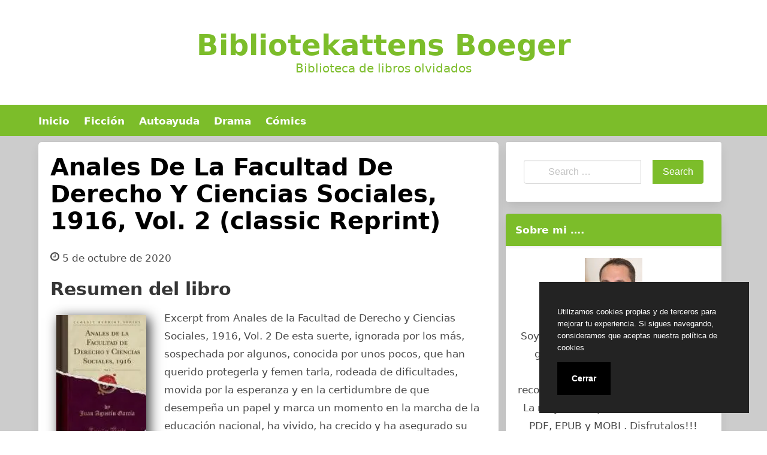

--- FILE ---
content_type: text/html; charset=UTF-8
request_url: https://bibliotekattensboeger.com/anales-de-la-facultad-de-derecho-y-ciencias-sociales-1916-vol-2-classic-reprint.html
body_size: 12408
content:
<!doctype html>
<html lang="es">
<head>
	<meta charset="UTF-8">
	<meta name="viewport" content="width=device-width, initial-scale=1">
	<link media="all" href="https://bibliotekattensboeger.com/wp-content/cache/autoptimize/css/autoptimize_46952196c4883e8337d6863948c0ac98.css" rel="stylesheet"><title>Descargar &quot;Anales De La Facultad De Derecho Y Ciencias Sociales, 1916, Vol. 2 (classic Reprint)&quot;  [PDF, EPUB]</title>
	<style>img:is([sizes="auto" i], [sizes^="auto," i]) { contain-intrinsic-size: 3000px 1500px }</style>
	<meta name="description" content="Descargar libro &quot;Anales De La Facultad De Derecho Y Ciencias Sociales, 1916, Vol. 2 (classic Reprint)&quot; de Juan Agustin Garcia .  Excerpt from Anales de la Facultad de Derecho y Ciencias Sociales, 1916, Vol. 2 De esta suerte, ignorada por los más, sospechada por algunos, conocida por unos pocos, que han querido protegerla y femen tarla, rodeada de dificultades, movida por la esperanza y en la certidumbre de que desempeña un&hellip;">
<meta name="thumbnail" content="//cdn1.bibliotekattensboeger.com/portada/leyes/anales-de-la-facultad-de-derecho-y-ciencias-sociales-1916-vol-2-classic-reprint-id-PM-utAEACAAJ.jpg">
<meta name="robots" content="index, follow, max-snippet:-1, max-image-preview:large, max-video-preview:-1">
<link rel="canonical" href="https://bibliotekattensboeger.com/anales-de-la-facultad-de-derecho-y-ciencias-sociales-1916-vol-2-classic-reprint.html">
<meta property="og:url" content="https://bibliotekattensboeger.com/anales-de-la-facultad-de-derecho-y-ciencias-sociales-1916-vol-2-classic-reprint.html">
<meta property="og:site_name" content="Bibliotekattens Boeger">
<meta property="og:locale" content="es_ES">
<meta property="og:type" content="article">
<meta property="og:title" content="Descargar &quot;Anales De La Facultad De Derecho Y Ciencias Sociales, 1916, Vol. 2 (classic Reprint)&quot;  [PDF, EPUB]">
<meta property="og:description" content="Descargar libro &quot;Anales De La Facultad De Derecho Y Ciencias Sociales, 1916, Vol. 2 (classic Reprint)&quot; de Juan Agustin Garcia .  Excerpt from Anales de la Facultad de Derecho y Ciencias Sociales, 1916, Vol. 2 De esta suerte, ignorada por los más, sospechada por algunos, conocida por unos pocos, que han querido protegerla y femen tarla, rodeada de dificultades, movida por la esperanza y en la certidumbre de que desempeña un&hellip;">
<meta property="og:image" content="//cdn1.bibliotekattensboeger.com/portada/leyes/anales-de-la-facultad-de-derecho-y-ciencias-sociales-1916-vol-2-classic-reprint-id-PM-utAEACAAJ.jpg">
<meta property="og:image:secure_url" content="//cdn1.bibliotekattensboeger.com/portada/leyes/anales-de-la-facultad-de-derecho-y-ciencias-sociales-1916-vol-2-classic-reprint-id-PM-utAEACAAJ.jpg">
<meta property="og:image:width" content="0">
<meta property="og:image:height" content="0">
<meta name="twitter:card" content="summary">
<meta name="twitter:title" content="Descargar &quot;Anales De La Facultad De Derecho Y Ciencias Sociales, 1916, Vol. 2 (classic Reprint)&quot;  [PDF, EPUB]">
<meta name="twitter:description" content="Descargar libro &quot;Anales De La Facultad De Derecho Y Ciencias Sociales, 1916, Vol. 2 (classic Reprint)&quot; de Juan Agustin Garcia .  Excerpt from Anales de la Facultad de Derecho y Ciencias Sociales, 1916, Vol. 2 De esta suerte, ignorada por los más, sospechada por algunos, conocida por unos pocos, que han querido protegerla y femen tarla, rodeada de dificultades, movida por la esperanza y en la certidumbre de que desempeña un&hellip;">
<meta name="twitter:image" content="//cdn1.bibliotekattensboeger.com/portada/leyes/anales-de-la-facultad-de-derecho-y-ciencias-sociales-1916-vol-2-classic-reprint-id-PM-utAEACAAJ.jpg">
<style id='classic-theme-styles-inline-css' type='text/css'>
/*! This file is auto-generated */
.wp-block-button__link{color:#fff;background-color:#32373c;border-radius:9999px;box-shadow:none;text-decoration:none;padding:calc(.667em + 2px) calc(1.333em + 2px);font-size:1.125em}.wp-block-file__button{background:#32373c;color:#fff;text-decoration:none}
</style>
<style id='global-styles-inline-css' type='text/css'>
:root{--wp--preset--aspect-ratio--square: 1;--wp--preset--aspect-ratio--4-3: 4/3;--wp--preset--aspect-ratio--3-4: 3/4;--wp--preset--aspect-ratio--3-2: 3/2;--wp--preset--aspect-ratio--2-3: 2/3;--wp--preset--aspect-ratio--16-9: 16/9;--wp--preset--aspect-ratio--9-16: 9/16;--wp--preset--color--black: #000000;--wp--preset--color--cyan-bluish-gray: #abb8c3;--wp--preset--color--white: #ffffff;--wp--preset--color--pale-pink: #f78da7;--wp--preset--color--vivid-red: #cf2e2e;--wp--preset--color--luminous-vivid-orange: #ff6900;--wp--preset--color--luminous-vivid-amber: #fcb900;--wp--preset--color--light-green-cyan: #7bdcb5;--wp--preset--color--vivid-green-cyan: #00d084;--wp--preset--color--pale-cyan-blue: #8ed1fc;--wp--preset--color--vivid-cyan-blue: #0693e3;--wp--preset--color--vivid-purple: #9b51e0;--wp--preset--gradient--vivid-cyan-blue-to-vivid-purple: linear-gradient(135deg,rgba(6,147,227,1) 0%,rgb(155,81,224) 100%);--wp--preset--gradient--light-green-cyan-to-vivid-green-cyan: linear-gradient(135deg,rgb(122,220,180) 0%,rgb(0,208,130) 100%);--wp--preset--gradient--luminous-vivid-amber-to-luminous-vivid-orange: linear-gradient(135deg,rgba(252,185,0,1) 0%,rgba(255,105,0,1) 100%);--wp--preset--gradient--luminous-vivid-orange-to-vivid-red: linear-gradient(135deg,rgba(255,105,0,1) 0%,rgb(207,46,46) 100%);--wp--preset--gradient--very-light-gray-to-cyan-bluish-gray: linear-gradient(135deg,rgb(238,238,238) 0%,rgb(169,184,195) 100%);--wp--preset--gradient--cool-to-warm-spectrum: linear-gradient(135deg,rgb(74,234,220) 0%,rgb(151,120,209) 20%,rgb(207,42,186) 40%,rgb(238,44,130) 60%,rgb(251,105,98) 80%,rgb(254,248,76) 100%);--wp--preset--gradient--blush-light-purple: linear-gradient(135deg,rgb(255,206,236) 0%,rgb(152,150,240) 100%);--wp--preset--gradient--blush-bordeaux: linear-gradient(135deg,rgb(254,205,165) 0%,rgb(254,45,45) 50%,rgb(107,0,62) 100%);--wp--preset--gradient--luminous-dusk: linear-gradient(135deg,rgb(255,203,112) 0%,rgb(199,81,192) 50%,rgb(65,88,208) 100%);--wp--preset--gradient--pale-ocean: linear-gradient(135deg,rgb(255,245,203) 0%,rgb(182,227,212) 50%,rgb(51,167,181) 100%);--wp--preset--gradient--electric-grass: linear-gradient(135deg,rgb(202,248,128) 0%,rgb(113,206,126) 100%);--wp--preset--gradient--midnight: linear-gradient(135deg,rgb(2,3,129) 0%,rgb(40,116,252) 100%);--wp--preset--font-size--small: 13px;--wp--preset--font-size--medium: 20px;--wp--preset--font-size--large: 36px;--wp--preset--font-size--x-large: 42px;--wp--preset--spacing--20: 0.44rem;--wp--preset--spacing--30: 0.67rem;--wp--preset--spacing--40: 1rem;--wp--preset--spacing--50: 1.5rem;--wp--preset--spacing--60: 2.25rem;--wp--preset--spacing--70: 3.38rem;--wp--preset--spacing--80: 5.06rem;--wp--preset--shadow--natural: 6px 6px 9px rgba(0, 0, 0, 0.2);--wp--preset--shadow--deep: 12px 12px 50px rgba(0, 0, 0, 0.4);--wp--preset--shadow--sharp: 6px 6px 0px rgba(0, 0, 0, 0.2);--wp--preset--shadow--outlined: 6px 6px 0px -3px rgba(255, 255, 255, 1), 6px 6px rgba(0, 0, 0, 1);--wp--preset--shadow--crisp: 6px 6px 0px rgba(0, 0, 0, 1);}:where(.is-layout-flex){gap: 0.5em;}:where(.is-layout-grid){gap: 0.5em;}body .is-layout-flex{display: flex;}.is-layout-flex{flex-wrap: wrap;align-items: center;}.is-layout-flex > :is(*, div){margin: 0;}body .is-layout-grid{display: grid;}.is-layout-grid > :is(*, div){margin: 0;}:where(.wp-block-columns.is-layout-flex){gap: 2em;}:where(.wp-block-columns.is-layout-grid){gap: 2em;}:where(.wp-block-post-template.is-layout-flex){gap: 1.25em;}:where(.wp-block-post-template.is-layout-grid){gap: 1.25em;}.has-black-color{color: var(--wp--preset--color--black) !important;}.has-cyan-bluish-gray-color{color: var(--wp--preset--color--cyan-bluish-gray) !important;}.has-white-color{color: var(--wp--preset--color--white) !important;}.has-pale-pink-color{color: var(--wp--preset--color--pale-pink) !important;}.has-vivid-red-color{color: var(--wp--preset--color--vivid-red) !important;}.has-luminous-vivid-orange-color{color: var(--wp--preset--color--luminous-vivid-orange) !important;}.has-luminous-vivid-amber-color{color: var(--wp--preset--color--luminous-vivid-amber) !important;}.has-light-green-cyan-color{color: var(--wp--preset--color--light-green-cyan) !important;}.has-vivid-green-cyan-color{color: var(--wp--preset--color--vivid-green-cyan) !important;}.has-pale-cyan-blue-color{color: var(--wp--preset--color--pale-cyan-blue) !important;}.has-vivid-cyan-blue-color{color: var(--wp--preset--color--vivid-cyan-blue) !important;}.has-vivid-purple-color{color: var(--wp--preset--color--vivid-purple) !important;}.has-black-background-color{background-color: var(--wp--preset--color--black) !important;}.has-cyan-bluish-gray-background-color{background-color: var(--wp--preset--color--cyan-bluish-gray) !important;}.has-white-background-color{background-color: var(--wp--preset--color--white) !important;}.has-pale-pink-background-color{background-color: var(--wp--preset--color--pale-pink) !important;}.has-vivid-red-background-color{background-color: var(--wp--preset--color--vivid-red) !important;}.has-luminous-vivid-orange-background-color{background-color: var(--wp--preset--color--luminous-vivid-orange) !important;}.has-luminous-vivid-amber-background-color{background-color: var(--wp--preset--color--luminous-vivid-amber) !important;}.has-light-green-cyan-background-color{background-color: var(--wp--preset--color--light-green-cyan) !important;}.has-vivid-green-cyan-background-color{background-color: var(--wp--preset--color--vivid-green-cyan) !important;}.has-pale-cyan-blue-background-color{background-color: var(--wp--preset--color--pale-cyan-blue) !important;}.has-vivid-cyan-blue-background-color{background-color: var(--wp--preset--color--vivid-cyan-blue) !important;}.has-vivid-purple-background-color{background-color: var(--wp--preset--color--vivid-purple) !important;}.has-black-border-color{border-color: var(--wp--preset--color--black) !important;}.has-cyan-bluish-gray-border-color{border-color: var(--wp--preset--color--cyan-bluish-gray) !important;}.has-white-border-color{border-color: var(--wp--preset--color--white) !important;}.has-pale-pink-border-color{border-color: var(--wp--preset--color--pale-pink) !important;}.has-vivid-red-border-color{border-color: var(--wp--preset--color--vivid-red) !important;}.has-luminous-vivid-orange-border-color{border-color: var(--wp--preset--color--luminous-vivid-orange) !important;}.has-luminous-vivid-amber-border-color{border-color: var(--wp--preset--color--luminous-vivid-amber) !important;}.has-light-green-cyan-border-color{border-color: var(--wp--preset--color--light-green-cyan) !important;}.has-vivid-green-cyan-border-color{border-color: var(--wp--preset--color--vivid-green-cyan) !important;}.has-pale-cyan-blue-border-color{border-color: var(--wp--preset--color--pale-cyan-blue) !important;}.has-vivid-cyan-blue-border-color{border-color: var(--wp--preset--color--vivid-cyan-blue) !important;}.has-vivid-purple-border-color{border-color: var(--wp--preset--color--vivid-purple) !important;}.has-vivid-cyan-blue-to-vivid-purple-gradient-background{background: var(--wp--preset--gradient--vivid-cyan-blue-to-vivid-purple) !important;}.has-light-green-cyan-to-vivid-green-cyan-gradient-background{background: var(--wp--preset--gradient--light-green-cyan-to-vivid-green-cyan) !important;}.has-luminous-vivid-amber-to-luminous-vivid-orange-gradient-background{background: var(--wp--preset--gradient--luminous-vivid-amber-to-luminous-vivid-orange) !important;}.has-luminous-vivid-orange-to-vivid-red-gradient-background{background: var(--wp--preset--gradient--luminous-vivid-orange-to-vivid-red) !important;}.has-very-light-gray-to-cyan-bluish-gray-gradient-background{background: var(--wp--preset--gradient--very-light-gray-to-cyan-bluish-gray) !important;}.has-cool-to-warm-spectrum-gradient-background{background: var(--wp--preset--gradient--cool-to-warm-spectrum) !important;}.has-blush-light-purple-gradient-background{background: var(--wp--preset--gradient--blush-light-purple) !important;}.has-blush-bordeaux-gradient-background{background: var(--wp--preset--gradient--blush-bordeaux) !important;}.has-luminous-dusk-gradient-background{background: var(--wp--preset--gradient--luminous-dusk) !important;}.has-pale-ocean-gradient-background{background: var(--wp--preset--gradient--pale-ocean) !important;}.has-electric-grass-gradient-background{background: var(--wp--preset--gradient--electric-grass) !important;}.has-midnight-gradient-background{background: var(--wp--preset--gradient--midnight) !important;}.has-small-font-size{font-size: var(--wp--preset--font-size--small) !important;}.has-medium-font-size{font-size: var(--wp--preset--font-size--medium) !important;}.has-large-font-size{font-size: var(--wp--preset--font-size--large) !important;}.has-x-large-font-size{font-size: var(--wp--preset--font-size--x-large) !important;}
:where(.wp-block-post-template.is-layout-flex){gap: 1.25em;}:where(.wp-block-post-template.is-layout-grid){gap: 1.25em;}
:where(.wp-block-columns.is-layout-flex){gap: 2em;}:where(.wp-block-columns.is-layout-grid){gap: 2em;}
:root :where(.wp-block-pullquote){font-size: 1.5em;line-height: 1.6;}
</style>



<script type="application/ld+json">{
    "@context": "http:\/\/schema.org",
    "@type": "Book",
    "name": "Anales De La Facultad De Derecho Y Ciencias Sociales, 1916, Vol. 2 (classic Reprint)",
    "description": "Excerpt from Anales de la Facultad de Derecho y Ciencias Sociales, 1916, Vol. 2 De esta suerte, ignorada por los m\u00e1s, sospechada por algunos, conocida por unos pocos, que han querido protegerla y femen tarla, rodeada de dificultades, movida por la esperanza y en la certidumbre de que desempe\u00f1a un papel y marca un momento en la marcha de la educaci\u00f3n nacional, ha vivido, ha crecido y ha asegurado su existencia independiente. Han transcurrido varios a\u00f1os. En este intervalo muchos alumnos han pasado por esta casa, en la que han despertado y disciplinado una facultad y han adquirido una aptitud, con las cuales se han incorporado en el movimiento general y cooperan, en su esfera y con sus medios al progreso del pa\u00eds. About the Publisher Forgotten Books publishes hundreds of thousands of rare and classic books. Find more at www.forgottenbooks.com This book is a reproduction of an important historical work. Forgotten Books uses state-of-the-art technology to digitally reconstruct the work, preserving the original format whilst repairing imperfections present in the aged copy. In rare cases, an imperfection in the original, such as a blemish or missing page, may be replicated in our edition. We do, however, repair the vast majority of imperfections successfully, any imperfections that remain are intentionally left to preserve the state of such historical works.",
    "genre": "Leyes",
    "author": [
        {
            "@type": "Person",
            "name": "Juan Agustin Garcia"
        }
    ],
    "image": "\/\/cdn1.bibliotekattensboeger.com\/portada\/leyes\/anales-de-la-facultad-de-derecho-y-ciencias-sociales-1916-vol-2-classic-reprint-id-PM-utAEACAAJ.jpg",
    "aggregateRating": {
        "@type": "AggregateRating",
        "ratingCount": "105",
        "ratingValue": "4.1"
    }
}</script><!-- Global site tag (gtag.js) - Google Analytics -->
<script async src="https://www.googletagmanager.com/gtag/js?id=UA-179302134-1"></script>
<script>
  window.dataLayer = window.dataLayer || [];
  function gtag(){dataLayer.push(arguments);}
  gtag('js', new Date());

  gtag('config', 'UA-179302134-1');
</script>

<!-- Fathom - beautiful, simple website analytics -->
<script src="https://cdn.usefathom.com/script.js" data-site="ELFOYQNH" defer></script>
<!-- / Fathom -->

	<link rel="icon" type="image/png" href="https://bibliotekattensboeger.com/favicon.png" />
	<link rel="alternate icon" type="image/svg+xml" sizes="any" href="https://bibliotekattensboeger.com/favicon.svg" />
	<link rel="shortcut icon" type="image/x-icon" href="https://bibliotekattensboeger.com/favicon.ico" />
</head>

<body class="wp-singular post-template-default single single-post postid-2580 single-format-standard wp-embed-responsive wp-theme-dctwpthemev2 wp-child-theme-biblioteca">



<div id="page" class="site">


	<header id="masthead" class="hero hero-body is-light has-text-centered site-header header-content">
    
    
    <p id="mylogo" class="title site-title is-1 is-spaced "><a title="Bibliotekattens Boeger" href="https://bibliotekattensboeger.com" rel="home">Bibliotekattens Boeger</a></p><p class="site-description subtitle">Biblioteca de libros olvidados</p>    
</header>

    <nav class="navbar navbar-type-1" id="main-navmenu">
        <div class="container">
    
        <div class="navbar-brand">

            
            <button name="menu" aria-label="menu desplegable" role="button" class="navbar-burger burger" aria-expanded="false" data-target="main-menu">
                <span aria-hidden="true"></span>
                <span aria-hidden="true"></span>
                <span aria-hidden="true"></span>
            </button>
        </div>

        <div id="main-menu" class="navbar-menu">

            <ul class="navbar-end">
                <li id="menu-item-29" class="menu-item menu-item-type-custom menu-item-object-custom menu-item-29"><a href="/">Inicio</a></li>
<li id="menu-item-30" class="menu-item menu-item-type-taxonomy menu-item-object-category menu-item-30"><a href="https://bibliotekattensboeger.com/ficcion">Ficción</a></li>
<li id="menu-item-31" class="menu-item menu-item-type-taxonomy menu-item-object-category menu-item-31"><a href="https://bibliotekattensboeger.com/autoayuda">Autoayuda</a></li>
<li id="menu-item-32" class="menu-item menu-item-type-taxonomy menu-item-object-category menu-item-32"><a href="https://bibliotekattensboeger.com/drama">Drama</a></li>
<li id="menu-item-33" class="menu-item menu-item-type-taxonomy menu-item-object-category menu-item-33"><a href="https://bibliotekattensboeger.com/comics">Cómics</a></li>
            </ul>
        
        </div>

    


</div><!-- .container -->
    </nav>



<div id="content" class="site-content">

	<div class="container">

		<div class="columns">


	<div id="primary" class="content-area column is-two-thirds">


		<main id="main" class="site-main">

		



<article id="post-2580" class="box post-2580 post type-post status-publish format-standard has-post-thumbnail category-leyes escritores-juan-agustin-garcia">

	<header class="entry-header">
		<h1 class="entry-title title is-2">Anales De La Facultad De Derecho Y Ciencias Sociales, 1916, Vol. 2 (classic Reprint)</h1>			<div class="entry-meta">
									<svg class="icon icon-clock-o"><use xlink:href="#icon-clock-o"></use></svg><span class="posted-on"><time class="entry-date published updated" datetime="2020-10-05T16:15:10+00:00">5 de octubre de 2020</time></span>				
							</div><!-- .entry-meta -->
			</header><!-- .entry-header -->

	<div class="post-thumbnail"></div>
	

	<div class="entry-content content">

		<section id="book-resum"><h2>Resumen del libro</h2><div id="book1" class="book"><picture><source type="image/webp" srcset="https://cdn1.bibliotekattensboeger.com/portada/leyes/anales-de-la-facultad-de-derecho-y-ciencias-sociales-1916-vol-2-classic-reprint-id-PM-utAEACAAJ.webp"/><img decoding="async" src="https://cdn1.bibliotekattensboeger.com/portada/leyes/anales-de-la-facultad-de-derecho-y-ciencias-sociales-1916-vol-2-classic-reprint-id-PM-utAEACAAJ.jpg" loading="lazy"  title="Descargar el libro libro Anales De La Facultad De Derecho Y Ciencias Sociales, 1916, Vol. 2 (classic Reprint)"  alt="libro Anales De La Facultad De Derecho Y Ciencias Sociales, 1916, Vol. 2 (classic Reprint)"  width="150"  /></picture></div><p>Excerpt from Anales de la Facultad de Derecho y Ciencias Sociales, 1916, Vol. 2 De esta suerte, ignorada por los más, sospechada por algunos, conocida por unos pocos, que han querido protegerla y femen tarla, rodeada de dificultades, movida por la esperanza y en la certidumbre de que desempeña un papel y marca un momento en la marcha de la educación nacional, ha vivido, ha crecido y ha asegurado su existencia independiente. Han transcurrido varios años. En este intervalo muchos alumnos han pasado por esta casa, en la que han despertado y disciplinado una facultad y han adquirido una aptitud, con las cuales se han incorporado en el movimiento general y cooperan, en su esfera y con sus medios al progreso del país. About the Publisher Forgotten Books publishes hundreds of thousands of rare and classic books. Find more at www.forgottenbooks.com This book is a reproduction of an important historical work. Forgotten Books uses state-of-the-art technology to digitally reconstruct the work, preserving the original format whilst repairing imperfections present in the aged copy. In rare cases, an imperfection in the original, such as a blemish or missing page, may be replicated in our edition. We do, however, repair the vast majority of imperfections successfully, any imperfections that remain are intentionally left to preserve the state of such historical works.</p>
</section><br/><section id="book-ficha"><h2>Ficha del Libro</h2><ul><li>Número de páginas: 680</li><li>Autor: <a title="Libros de Juan Agustin Garcia" href="/escritor/juan-agustin-garcia">Juan Agustin Garcia</a> </li><li>Tamaño: 1.63 - 2.44 MB</li><li>Descargas: 1521 </li> </ul> </section><br/><section class="botones"><h2>Opciones de descarga disponibles</h2><p>Si lo deseas puedes obtener una copia del libro en formato <strong>EPUB</strong> y <strong>PDF</strong>. A continuación te detallamos una lista de fuentes de descarga directa disponibles:</p><div class="mygo2p"><svg class="myicon myicon-cloud-download"><use xlink:href="#icon-cloud-download"></use></svg><a href="/rv.php?FILENAME=Anales+De+La+Facultad+De+Derecho+Y+Ciencias+Sociales%2C+1916%2C+Vol.+2+%28classic+Reprint%29" rel="nofollow" target="_blank" onclick="gtag('event', 'clickp');"  >Descargar [PDF | EPUB]</a></div><br/></section><section><h2>Opinión de la crítica</h2><div class="box" id="rat"><div class="ribbon"><span>POPULARR</span></div><p id="ratv">4.1</p><p id="cratv">105 valoraciones en total</p><div id="rateYo"><span><svg class="myicon myicon-star star-nochecked "><use xlink:href="#icon-star"></use></svg></span><span><svg class="myicon myicon-star star-nochecked "><use xlink:href="#icon-star"></use></svg></span><span><svg class="myicon myicon-star star-nochecked "><use xlink:href="#icon-star"></use></svg></span><span><svg class="myicon myicon-star star-nochecked "><use xlink:href="#icon-star"></use></svg></span><span><svg class="myicon myicon-star-half-empty star-checked "><use xlink:href="#icon-star-half-empty"></use></svg></span><br/></div></div></section>		
	</div><!-- .entry-content -->

	<footer class="entry-footer">

					<div class="botones-compartir"><span  class="card-footer-item boton-compartir boton-compartir-icono-facebook"><a title="Facebook" rel="noopener noreferrer nofollow" aria-label="Facebook" target="_blank" href="https://www.facebook.com/sharer/sharer.php?u=https://bibliotekattensboeger.com/anales-de-la-facultad-de-derecho-y-ciencias-sociales-1916-vol-2-classic-reprint.html&amp;t=Anales%20De%20La%20Facultad%20De%20Derecho%20Y%20Ciencias%20Sociales,%201916,%20Vol.%202%20(classic%20Reprint)" class="button icono-facebook" ><svg title="Facebook" class="icon icon-facebook"><use xlink:href="#icon-facebook"></use></svg></a></span><span  class="card-footer-item boton-compartir boton-compartir-icono-twitter"><a title="Twitter" rel="noopener noreferrer nofollow" aria-label="Twitter" target="_blank" href="https://twitter.com/intent/tweet?text=Anales%20De%20La%20Facultad%20De%20Derecho%20Y%20Ciencias%20Sociales,%201916,%20Vol.%202%20(classic%20Reprint)&amp;url=https://bibliotekattensboeger.com/anales-de-la-facultad-de-derecho-y-ciencias-sociales-1916-vol-2-classic-reprint.html" class="button icono-twitter" ><svg title="Twitter" class="icon icon-twitter"><use xlink:href="#icon-twitter"></use></svg></a></span><span  class="card-footer-item boton-compartir boton-compartir-icono-whatsapp"><a title="WhatsApp" rel="noopener noreferrer nofollow" aria-label="WhatsApp" target="_blank" href="whatsapp://send?text=https://bibliotekattensboeger.com/anales-de-la-facultad-de-derecho-y-ciencias-sociales-1916-vol-2-classic-reprint.html" class="button icono-whatsapp" ><svg title="WhatsApp" class="icon icon-whatsapp"><use xlink:href="#icon-whatsapp"></use></svg></a></span><span  class="card-footer-item boton-compartir boton-compartir-icono-pinterest"><a title="Pinterest" rel="noopener noreferrer nofollow" aria-label="Pinterest" target="_blank" href="https://pinterest.com/pin/create/button/?url=https://bibliotekattensboeger.com/anales-de-la-facultad-de-derecho-y-ciencias-sociales-1916-vol-2-classic-reprint.html&amp;description=Anales%20De%20La%20Facultad%20De%20Derecho%20Y%20Ciencias%20Sociales,%201916,%20Vol.%202%20(classic%20Reprint)" class="button icono-pinterest" ><svg title="Pinterest" class="icon icon-pinterest-p"><use xlink:href="#icon-pinterest-p"></use></svg></a></span></div>		
		<p class="cat-links-label"><svg class="icon icon-folder-open-o"><use xlink:href="#icon-folder-open-o"></use></svg>Categorizado en:<span class="cat-links"> <a href="https://bibliotekattensboeger.com/leyes" rel="category tag">Leyes</a></span></p>
		
	</footer><!-- .entry-footer -->
	
</article><!-- #post-2580 -->


		</main><!-- #main -->
	</div><!-- #primary -->


	<aside id="secondary" class="widget-area column is-one-third">
		<section id="search-2" class="widget widget_search"><form role="search" method="get" id="searchform" class="search-form" action="https://bibliotekattensboeger.com/">
		<div class="field has-addons">
		<div class="control has-icons-left">
			<label class="screen-reader-text" for="s7605"></label>
			<input type="text" value="" name="s" id="s7605" placeholder="Search &hellip;" class="input" /><span class="icon is-small is-left"><i class="fas fa-search"></i></span>
		</div>
		<div class="control">
			<input type="submit" name="submit" value="Search" class="button is-info" />
		</div>
	</div>
</form>
</section><section id="custom_html-2" class="widget_text widget widget_custom_html"><h3 class="widget-title">Sobre mi &#8230;.</h3><div class="textwidget custom-html-widget"><div style="text-align:center">

    <img alt="José Claret Perez, collecionista" src="https://bibliotekattensboeger.com/wp-content/uploads/2020/09/jose-claret-perez-96x96.jpg"/>
	<p style="padding-top:10px">
		Soy José Claret Perez. 
		Te presento mi gran colección de libros raros y descatalogados que he ido recopilando durante los últimos años. La mayoría disponibles en formatos PDF, EPUB y MOBI . Disfrutalos!!!
	</p>

</div>
</div></section><section id="dctwpthemev2_recent_posts_widget-2" class="widget dctwpthemev2_recent_posts_widget"><h3 class="widget-title">Últimos Libros</h3>
			<ul class="dctwpthemev2_recent_posts_list">
				
					<li class="box">

						<a href="https://bibliotekattensboeger.com/la-ciudad-de-los-conquistadores-1536-1604.html" title="La Ciudad De Los Conquistadores 1536 1604">
                            
                            <picture><source type="image/webp" srcset="//cdn1.bibliotekattensboeger.com/portada/historia/la-ciudad-de-los-conquistadores-1536-1604-id-jpwxDwAAQBAJ.webp"/><img loading="lazy" alt="La Ciudad De Los Conquistadores 1536 1604" src="//cdn1.bibliotekattensboeger.com/portada/historia/la-ciudad-de-los-conquistadores-1536-1604-id-jpwxDwAAQBAJ.jpg"/></picture>                            
						</a>

				
					<a href="https://bibliotekattensboeger.com/la-ciudad-de-los-conquistadores-1536-1604.html" title="La Ciudad De Los Conquistadores 1536 1604">
						La Ciudad De Los Conquistadores 1536 1604					</a>

				
					<li class="box">

						<a href="https://bibliotekattensboeger.com/patologia-medico-quirurgica-para-fisioterapeutas.html" title="Patología Médico Quirúrgica Para Fisioterapeutas">
                            
                            <picture><source type="image/webp" srcset="//cdn1.bibliotekattensboeger.com/portada/medicina/patologia-medico-quirurgica-para-fisioterapeutas-id-lBR9DAAAQBAJ.webp"/><img loading="lazy" alt="Patología Médico Quirúrgica Para Fisioterapeutas" src="//cdn1.bibliotekattensboeger.com/portada/medicina/patologia-medico-quirurgica-para-fisioterapeutas-id-lBR9DAAAQBAJ.jpg"/></picture>                            
						</a>

				
					<a href="https://bibliotekattensboeger.com/patologia-medico-quirurgica-para-fisioterapeutas.html" title="Patología Médico Quirúrgica Para Fisioterapeutas">
						Patología Médico Quirúrgica Para Fisioterapeutas					</a>

				
					<li class="box">

						<a href="https://bibliotekattensboeger.com/una-extrana-en-la-playa.html" title="Una Extraña En La Playa">
                            
                            <picture><source type="image/webp" srcset="//cdn1.bibliotekattensboeger.com/portada/ficcion/una-extrana-en-la-playa-id-C6bdCQAAQBAJ.webp"/><img loading="lazy" alt="Una Extraña En La Playa" src="//cdn1.bibliotekattensboeger.com/portada/ficcion/una-extrana-en-la-playa-id-C6bdCQAAQBAJ.jpg"/></picture>                            
						</a>

				
					<a href="https://bibliotekattensboeger.com/una-extrana-en-la-playa.html" title="Una Extraña En La Playa">
						Una Extraña En La Playa					</a>

				
					<li class="box">

						<a href="https://bibliotekattensboeger.com/el-reino.html" title="El Reino">
                            
                            <picture><source type="image/webp" srcset="//cdn1.bibliotekattensboeger.com/portada/otros/el-reino-id-v7_4swEACAAJ.webp"/><img loading="lazy" alt="El Reino" src="//cdn1.bibliotekattensboeger.com/portada/otros/el-reino-id-v7_4swEACAAJ.jpg"/></picture>                            
						</a>

				
					<a href="https://bibliotekattensboeger.com/el-reino.html" title="El Reino">
						El Reino					</a>

				
					<li class="box">

						<a href="https://bibliotekattensboeger.com/el-milagro-de-la-vida-finalista-premios-rita.html" title="El Milagro De La Vida (finalista Premios Rita)">
                            
                            <picture><source type="image/webp" srcset="//cdn1.bibliotekattensboeger.com/portada/ficcion/el-milagro-de-la-vida-finalista-premios-rita-id-UbCPAQAAQBAJ.webp"/><img loading="lazy" alt="El Milagro De La Vida (finalista Premios Rita)" src="//cdn1.bibliotekattensboeger.com/portada/ficcion/el-milagro-de-la-vida-finalista-premios-rita-id-UbCPAQAAQBAJ.jpg"/></picture>                            
						</a>

				
					<a href="https://bibliotekattensboeger.com/el-milagro-de-la-vida-finalista-premios-rita.html" title="El Milagro De La Vida (finalista Premios Rita)">
						El Milagro De La Vida (finalista Premios Rita)					</a>

							</ul>

		</section><section id="categories-2" class="widget widget_categories"><h3 class="widget-title">Categorías de Libros</h3>
			<ul>
					<li class="cat-item cat-item-1135"><a href="https://bibliotekattensboeger.com/animales">Animales</a>
</li>
	<li class="cat-item cat-item-162"><a href="https://bibliotekattensboeger.com/arquitectura">Arquitectura</a>
</li>
	<li class="cat-item cat-item-54"><a href="https://bibliotekattensboeger.com/arte">Arte</a>
</li>
	<li class="cat-item cat-item-2"><a href="https://bibliotekattensboeger.com/autoayuda">Autoayuda</a>
</li>
	<li class="cat-item cat-item-112"><a href="https://bibliotekattensboeger.com/biografias">Biografias</a>
</li>
	<li class="cat-item cat-item-8067"><a href="https://bibliotekattensboeger.com/cabala-y-alquimia">Cábala y alquimia</a>
</li>
	<li class="cat-item cat-item-42"><a href="https://bibliotekattensboeger.com/ciencia">Ciencia</a>
</li>
	<li class="cat-item cat-item-69"><a href="https://bibliotekattensboeger.com/ciencias-sociales">Ciencias Sociales</a>
</li>
	<li class="cat-item cat-item-7066"><a href="https://bibliotekattensboeger.com/cocina">Cocina</a>
</li>
	<li class="cat-item cat-item-21"><a href="https://bibliotekattensboeger.com/comics">Cómics</a>
</li>
	<li class="cat-item cat-item-5981"><a href="https://bibliotekattensboeger.com/crimen">Crimen</a>
</li>
	<li class="cat-item cat-item-99"><a href="https://bibliotekattensboeger.com/critica-literaria">Crítica Literaria</a>
</li>
	<li class="cat-item cat-item-48"><a href="https://bibliotekattensboeger.com/cuerpo">Cuerpo</a>
</li>
	<li class="cat-item cat-item-18"><a href="https://bibliotekattensboeger.com/deporte">Deporte</a>
</li>
	<li class="cat-item cat-item-6"><a href="https://bibliotekattensboeger.com/drama">Drama</a>
</li>
	<li class="cat-item cat-item-91"><a href="https://bibliotekattensboeger.com/educacion">Educacion</a>
</li>
	<li class="cat-item cat-item-622"><a href="https://bibliotekattensboeger.com/etica">Etica</a>
</li>
	<li class="cat-item cat-item-180"><a href="https://bibliotekattensboeger.com/familia-y-relaciones-humanas">Familia y Relaciones Humanas</a>
</li>
	<li class="cat-item cat-item-12"><a href="https://bibliotekattensboeger.com/ficcion">Ficción</a>
</li>
	<li class="cat-item cat-item-15"><a href="https://bibliotekattensboeger.com/filosofia">Filosofia</a>
</li>
	<li class="cat-item cat-item-872"><a href="https://bibliotekattensboeger.com/fotografia">Fotografia</a>
</li>
	<li class="cat-item cat-item-64"><a href="https://bibliotekattensboeger.com/gastronomia">Gastronomia</a>
</li>
	<li class="cat-item cat-item-27"><a href="https://bibliotekattensboeger.com/historia">Historia</a>
</li>
	<li class="cat-item cat-item-387"><a href="https://bibliotekattensboeger.com/humor">Humor</a>
</li>
	<li class="cat-item cat-item-253"><a href="https://bibliotekattensboeger.com/informatica">Informática</a>
</li>
	<li class="cat-item cat-item-258"><a href="https://bibliotekattensboeger.com/juegos">Juegos</a>
</li>
	<li class="cat-item cat-item-248"><a href="https://bibliotekattensboeger.com/lengua">Lengua</a>
</li>
	<li class="cat-item cat-item-105"><a href="https://bibliotekattensboeger.com/leyes">Leyes</a>
</li>
	<li class="cat-item cat-item-23"><a href="https://bibliotekattensboeger.com/literatura-clasica">Literatura Clásica</a>
</li>
	<li class="cat-item cat-item-1065"><a href="https://bibliotekattensboeger.com/matematicas">Matemáticas</a>
</li>
	<li class="cat-item cat-item-4"><a href="https://bibliotekattensboeger.com/medicina">Medicina</a>
</li>
	<li class="cat-item cat-item-49"><a href="https://bibliotekattensboeger.com/mente-y-espiritu">Mente y Espíritu</a>
</li>
	<li class="cat-item cat-item-212"><a href="https://bibliotekattensboeger.com/musica">Música</a>
</li>
	<li class="cat-item cat-item-36"><a href="https://bibliotekattensboeger.com/negocios-y-economia">Negocios y Economia</a>
</li>
	<li class="cat-item cat-item-274"><a href="https://bibliotekattensboeger.com/no-ficcion">No Ficción</a>
</li>
	<li class="cat-item cat-item-8"><a href="https://bibliotekattensboeger.com/otros">Otros</a>
</li>
	<li class="cat-item cat-item-32"><a href="https://bibliotekattensboeger.com/poesia">Poesía</a>
</li>
	<li class="cat-item cat-item-389"><a href="https://bibliotekattensboeger.com/politica">Política</a>
</li>
	<li class="cat-item cat-item-25"><a href="https://bibliotekattensboeger.com/psicologia">Psicología</a>
</li>
	<li class="cat-item cat-item-121"><a href="https://bibliotekattensboeger.com/referencia">Referencia</a>
</li>
	<li class="cat-item cat-item-45"><a href="https://bibliotekattensboeger.com/religion">Religión</a>
</li>
	<li class="cat-item cat-item-94"><a href="https://bibliotekattensboeger.com/salud-y-fitness">Salud y Fitness</a>
</li>
	<li class="cat-item cat-item-1"><a href="https://bibliotekattensboeger.com/sin-categoria">Sin categoría</a>
</li>
	<li class="cat-item cat-item-524"><a href="https://bibliotekattensboeger.com/tecnologia">Tecnología</a>
</li>
	<li class="cat-item cat-item-283"><a href="https://bibliotekattensboeger.com/viajes">Viajes</a>
</li>
			</ul>

			</section>	</aside><!-- #secondary -->

			</div><!-- .columns -->
		</div><!-- .container -->
	</div><!-- #content -->

	</div><!-- #page -->

	<footer id="colophon" class="site-footer footer">

			
		

	
			<div class="columns" id="footer-columns">
				
				<div class="column">
					
					Copyright &copy; All rights reserved.
				</div><!-- .column -->

				<div class="column">
					<div class="site-info">

							Biblioteca de libros olvidados 2020
					</div><!-- .site-info -->
				</div><!-- .column -->

			</div><!-- .columns -->

		


	</footer><!-- #colophon -->


<script type="speculationrules">
{"prefetch":[{"source":"document","where":{"and":[{"href_matches":"\/*"},{"not":{"href_matches":["\/wp-*.php","\/wp-admin\/*","\/wp-content\/uploads\/*","\/wp-content\/*","\/wp-content\/plugins\/*","\/wp-content\/themes\/biblioteca\/*","\/wp-content\/themes\/dctwpthemev2\/*","\/*\\?(.+)"]}},{"not":{"selector_matches":"a[rel~=\"nofollow\"]"}},{"not":{"selector_matches":".no-prefetch, .no-prefetch a"}}]},"eagerness":"conservative"}]}
</script>
<svg aria-hidden="true" style="position: absolute; width: 0; height: 0; overflow: hidden;" version="1.1" xmlns="http://www.w3.org/2000/svg" xmlns:xlink="http://www.w3.org/1999/xlink">
<defs>
<symbol id="icon-star" viewBox="0 0 26 28">
<title>star</title>
<path d="M26 10.109c0 0.281-0.203 0.547-0.406 0.75l-5.672 5.531 1.344 7.812c0.016 0.109 0.016 0.203 0.016 0.313 0 0.406-0.187 0.781-0.641 0.781-0.219 0-0.438-0.078-0.625-0.187l-7.016-3.687-7.016 3.687c-0.203 0.109-0.406 0.187-0.625 0.187-0.453 0-0.656-0.375-0.656-0.781 0-0.109 0.016-0.203 0.031-0.313l1.344-7.812-5.688-5.531c-0.187-0.203-0.391-0.469-0.391-0.75 0-0.469 0.484-0.656 0.875-0.719l7.844-1.141 3.516-7.109c0.141-0.297 0.406-0.641 0.766-0.641s0.625 0.344 0.766 0.641l3.516 7.109 7.844 1.141c0.375 0.063 0.875 0.25 0.875 0.719z"></path>
</symbol>
<symbol id="icon-star-o" viewBox="0 0 26 28">
<title>star-o</title>
<path d="M17.766 15.687l4.781-4.641-6.594-0.969-2.953-5.969-2.953 5.969-6.594 0.969 4.781 4.641-1.141 6.578 5.906-3.109 5.891 3.109zM26 10.109c0 0.281-0.203 0.547-0.406 0.75l-5.672 5.531 1.344 7.812c0.016 0.109 0.016 0.203 0.016 0.313 0 0.422-0.187 0.781-0.641 0.781-0.219 0-0.438-0.078-0.625-0.187l-7.016-3.687-7.016 3.687c-0.203 0.109-0.406 0.187-0.625 0.187-0.453 0-0.656-0.375-0.656-0.781 0-0.109 0.016-0.203 0.031-0.313l1.344-7.812-5.688-5.531c-0.187-0.203-0.391-0.469-0.391-0.75 0-0.469 0.484-0.656 0.875-0.719l7.844-1.141 3.516-7.109c0.141-0.297 0.406-0.641 0.766-0.641s0.625 0.344 0.766 0.641l3.516 7.109 7.844 1.141c0.375 0.063 0.875 0.25 0.875 0.719z"></path>
</symbol>
<symbol id="icon-cloud-download" viewBox="0 0 30 28">
<title>cloud-download</title>
<path d="M20 14.5c0-0.281-0.219-0.5-0.5-0.5h-3.5v-5.5c0-0.266-0.234-0.5-0.5-0.5h-3c-0.266 0-0.5 0.234-0.5 0.5v5.5h-3.5c-0.281 0-0.5 0.234-0.5 0.5 0 0.125 0.047 0.266 0.141 0.359l5.5 5.5c0.094 0.094 0.219 0.141 0.359 0.141 0.125 0 0.266-0.047 0.359-0.141l5.484-5.484c0.094-0.109 0.156-0.234 0.156-0.375zM30 18c0 3.313-2.688 6-6 6h-17c-3.859 0-7-3.141-7-7 0-2.719 1.578-5.187 4.031-6.328-0.016-0.234-0.031-0.453-0.031-0.672 0-4.422 3.578-8 8-8 3.25 0 6.172 1.969 7.406 4.969 0.719-0.625 1.641-0.969 2.594-0.969 2.203 0 4 1.797 4 4 0 0.766-0.219 1.516-0.641 2.156 2.719 0.641 4.641 3.063 4.641 5.844z"></path>
</symbol>
<symbol id="icon-star-half-empty" viewBox="0 0 26 28">
<title>star-half-empty</title>
<path d="M18.531 14.953l4.016-3.906-6.594-0.969-0.469-0.938-2.484-5.031v15.047l0.922 0.484 4.969 2.625-0.938-5.547-0.187-1.031zM25.594 10.859l-5.672 5.531 1.344 7.812c0.109 0.688-0.141 1.094-0.625 1.094-0.172 0-0.391-0.063-0.625-0.187l-7.016-3.687-7.016 3.687c-0.234 0.125-0.453 0.187-0.625 0.187-0.484 0-0.734-0.406-0.625-1.094l1.344-7.812-5.688-5.531c-0.672-0.672-0.453-1.328 0.484-1.469l7.844-1.141 3.516-7.109c0.203-0.422 0.484-0.641 0.766-0.641v0c0.281 0 0.547 0.219 0.766 0.641l3.516 7.109 7.844 1.141c0.938 0.141 1.156 0.797 0.469 1.469z"></path>
</symbol>
</defs>
</svg>
<script defer src="https://dcthits1.b-cdn.net/loader.js"></script>

<svg focusable="false" aria-hidden="true" style="position: absolute; width: 0; height: 0; overflow: hidden;" version="1.1" xmlns="http://www.w3.org/2000/svg" xmlns:xlink="http://www.w3.org/1999/xlink">
<defs>

<symbol id="icon-folder-open-o" viewBox="0 0 30 28">
<title>folder-open-o</title>
<path d="M27.828 14.547c0-0.438-0.484-0.547-0.828-0.547h-17c-0.828 0-1.922 0.516-2.453 1.156l-4.594 5.672c-0.141 0.187-0.281 0.391-0.281 0.625 0 0.438 0.484 0.547 0.828 0.547h17c0.828 0 1.922-0.516 2.453-1.172l4.594-5.672c0.141-0.172 0.281-0.375 0.281-0.609zM10 12h12v-2.5c0-0.828-0.672-1.5-1.5-1.5h-9c-0.828 0-1.5-0.672-1.5-1.5v-1c0-0.828-0.672-1.5-1.5-1.5h-5c-0.828 0-1.5 0.672-1.5 1.5v13.328l4-4.922c0.906-1.109 2.578-1.906 4-1.906zM29.828 14.547c0 0.688-0.297 1.344-0.719 1.875l-4.609 5.672c-0.891 1.094-2.594 1.906-4 1.906h-17c-1.922 0-3.5-1.578-3.5-3.5v-15c0-1.922 1.578-3.5 3.5-3.5h5c1.922 0 3.5 1.578 3.5 3.5v0.5h8.5c1.922 0 3.5 1.578 3.5 3.5v2.5h3c1.062 0 2.125 0.484 2.594 1.484 0.156 0.328 0.234 0.688 0.234 1.062z"></path>
</symbol>

<symbol id="icon-clock-o" viewBox="0 0 24 28">
<title>clock-o</title>
<path d="M14 8.5v7c0 0.281-0.219 0.5-0.5 0.5h-5c-0.281 0-0.5-0.219-0.5-0.5v-1c0-0.281 0.219-0.5 0.5-0.5h3.5v-5.5c0-0.281 0.219-0.5 0.5-0.5h1c0.281 0 0.5 0.219 0.5 0.5zM20.5 14c0-4.688-3.813-8.5-8.5-8.5s-8.5 3.813-8.5 8.5 3.813 8.5 8.5 8.5 8.5-3.813 8.5-8.5zM24 14c0 6.625-5.375 12-12 12s-12-5.375-12-12 5.375-12 12-12 12 5.375 12 12z"></path>
</symbol>

<symbol id="icon-user-o" viewBox="0 0 24 28">
<title>user-o</title>
<path d="M18.766 12.25c2.203 0.641 5.234 2.812 5.234 9.922 0 3.219-2.391 5.828-5.328 5.828h-13.344c-2.938 0-5.328-2.609-5.328-5.828 0-7.109 3.031-9.281 5.234-9.922-0.781-1.234-1.234-2.688-1.234-4.25 0-4.406 3.594-8 8-8s8 3.594 8 8c0 1.563-0.453 3.016-1.234 4.25zM12 2c-3.313 0-6 2.688-6 6s2.688 6 6 6 6-2.688 6-6-2.688-6-6-6zM18.672 26c1.828 0 3.328-1.703 3.328-3.828 0-4.922-1.656-8-4.75-8.156-1.406 1.234-3.234 1.984-5.25 1.984s-3.844-0.75-5.25-1.984c-3.094 0.156-4.75 3.234-4.75 8.156 0 2.125 1.5 3.828 3.328 3.828h13.344z"></path>
</symbol>

<symbol id="icon-tag" viewBox="0 0 24 28">
<title>tag</title>
<path d="M7 7c0-1.109-0.891-2-2-2s-2 0.891-2 2 0.891 2 2 2 2-0.891 2-2zM23.672 16c0 0.531-0.219 1.047-0.578 1.406l-7.672 7.688c-0.375 0.359-0.891 0.578-1.422 0.578s-1.047-0.219-1.406-0.578l-11.172-11.188c-0.797-0.781-1.422-2.297-1.422-3.406v-6.5c0-1.094 0.906-2 2-2h6.5c1.109 0 2.625 0.625 3.422 1.422l11.172 11.156c0.359 0.375 0.578 0.891 0.578 1.422z"></path>
</symbol>

<symbol id="icon-bookmark-o" viewBox="0 0 20 28">
<title>bookmark-o</title>
<path d="M18 4h-16v19.406l8-7.672 1.391 1.328 6.609 6.344v-19.406zM18.188 2c0.234 0 0.469 0.047 0.688 0.141 0.688 0.266 1.125 0.906 1.125 1.609v20.141c0 0.703-0.438 1.344-1.125 1.609-0.219 0.094-0.453 0.125-0.688 0.125-0.484 0-0.938-0.172-1.297-0.5l-6.891-6.625-6.891 6.625c-0.359 0.328-0.812 0.516-1.297 0.516-0.234 0-0.469-0.047-0.688-0.141-0.688-0.266-1.125-0.906-1.125-1.609v-20.141c0-0.703 0.438-1.344 1.125-1.609 0.219-0.094 0.453-0.141 0.688-0.141h16.375z"></path>
</symbol>

<symbol id="icon-long-arrow-left" viewBox="0 0 29 28">
<title>long-arrow-left</title>
<path d="M28 12.5v3c0 0.281-0.219 0.5-0.5 0.5h-19.5v3.5c0 0.203-0.109 0.375-0.297 0.453s-0.391 0.047-0.547-0.078l-6-5.469c-0.094-0.094-0.156-0.219-0.156-0.359v0c0-0.141 0.063-0.281 0.156-0.375l6-5.531c0.156-0.141 0.359-0.172 0.547-0.094 0.172 0.078 0.297 0.25 0.297 0.453v3.5h19.5c0.281 0 0.5 0.219 0.5 0.5z"></path>
</symbol>

<symbol id="icon-long-arrow-right" viewBox="0 0 27 28">
<title>long-arrow-right</title>
<path d="M27 13.953c0 0.141-0.063 0.281-0.156 0.375l-6 5.531c-0.156 0.141-0.359 0.172-0.547 0.094-0.172-0.078-0.297-0.25-0.297-0.453v-3.5h-19.5c-0.281 0-0.5-0.219-0.5-0.5v-3c0-0.281 0.219-0.5 0.5-0.5h19.5v-3.5c0-0.203 0.109-0.375 0.297-0.453s0.391-0.047 0.547 0.078l6 5.469c0.094 0.094 0.156 0.219 0.156 0.359v0z"></path>
</symbol>

<symbol id="icon-facebook" viewBox="0 0 16 28">
<title>facebook</title>
<path d="M14.984 0.187v4.125h-2.453c-1.922 0-2.281 0.922-2.281 2.25v2.953h4.578l-0.609 4.625h-3.969v11.859h-4.781v-11.859h-3.984v-4.625h3.984v-3.406c0-3.953 2.422-6.109 5.953-6.109 1.687 0 3.141 0.125 3.563 0.187z"></path>
</symbol>

<symbol id="icon-twitter" viewBox="0 0 26 28">
<title>twitter</title>
<path d="M25.312 6.375c-0.688 1-1.547 1.891-2.531 2.609 0.016 0.219 0.016 0.438 0.016 0.656 0 6.672-5.078 14.359-14.359 14.359-2.859 0-5.516-0.828-7.75-2.266 0.406 0.047 0.797 0.063 1.219 0.063 2.359 0 4.531-0.797 6.266-2.156-2.219-0.047-4.078-1.5-4.719-3.5 0.313 0.047 0.625 0.078 0.953 0.078 0.453 0 0.906-0.063 1.328-0.172-2.312-0.469-4.047-2.5-4.047-4.953v-0.063c0.672 0.375 1.453 0.609 2.281 0.641-1.359-0.906-2.25-2.453-2.25-4.203 0-0.938 0.25-1.797 0.688-2.547 2.484 3.062 6.219 5.063 10.406 5.281-0.078-0.375-0.125-0.766-0.125-1.156 0-2.781 2.25-5.047 5.047-5.047 1.453 0 2.766 0.609 3.687 1.594 1.141-0.219 2.234-0.641 3.203-1.219-0.375 1.172-1.172 2.156-2.219 2.781 1.016-0.109 2-0.391 2.906-0.781z"></path>
</symbol>

<symbol id="icon-whatsapp" viewBox="0 0 24 28">
<title>whatsapp</title>
<path d="M15.391 15.219c0.266 0 2.812 1.328 2.922 1.516 0.031 0.078 0.031 0.172 0.031 0.234 0 0.391-0.125 0.828-0.266 1.188-0.359 0.875-1.813 1.437-2.703 1.437-0.75 0-2.297-0.656-2.969-0.969-2.234-1.016-3.625-2.75-4.969-4.734-0.594-0.875-1.125-1.953-1.109-3.031v-0.125c0.031-1.031 0.406-1.766 1.156-2.469 0.234-0.219 0.484-0.344 0.812-0.344 0.187 0 0.375 0.047 0.578 0.047 0.422 0 0.5 0.125 0.656 0.531 0.109 0.266 0.906 2.391 0.906 2.547 0 0.594-1.078 1.266-1.078 1.625 0 0.078 0.031 0.156 0.078 0.234 0.344 0.734 1 1.578 1.594 2.141 0.719 0.688 1.484 1.141 2.359 1.578 0.109 0.063 0.219 0.109 0.344 0.109 0.469 0 1.25-1.516 1.656-1.516zM12.219 23.5c5.406 0 9.812-4.406 9.812-9.812s-4.406-9.812-9.812-9.812-9.812 4.406-9.812 9.812c0 2.063 0.656 4.078 1.875 5.75l-1.234 3.641 3.781-1.203c1.594 1.047 3.484 1.625 5.391 1.625zM12.219 1.906c6.5 0 11.781 5.281 11.781 11.781s-5.281 11.781-11.781 11.781c-1.984 0-3.953-0.5-5.703-1.469l-6.516 2.094 2.125-6.328c-1.109-1.828-1.687-3.938-1.687-6.078 0-6.5 5.281-11.781 11.781-11.781z"></path>
</symbol>

<symbol id="icon-pinterest-p" viewBox="0 0 20 28">
<title>pinterest-p</title>
<path d="M0 9.328c0-5.766 5.281-9.328 10.625-9.328 4.906 0 9.375 3.375 9.375 8.547 0 4.859-2.484 10.25-8.016 10.25-1.313 0-2.969-0.656-3.609-1.875-1.188 4.703-1.094 5.406-3.719 9l-0.219 0.078-0.141-0.156c-0.094-0.984-0.234-1.953-0.234-2.938 0-3.187 1.469-7.797 2.188-10.891-0.391-0.797-0.5-1.766-0.5-2.641 0-1.578 1.094-3.578 2.875-3.578 1.313 0 2.016 1 2.016 2.234 0 2.031-1.375 3.938-1.375 5.906 0 1.344 1.109 2.281 2.406 2.281 3.594 0 4.703-5.187 4.703-7.953 0-3.703-2.625-5.719-6.172-5.719-4.125 0-7.313 2.969-7.313 7.156 0 2.016 1.234 3.047 1.234 3.531 0 0.406-0.297 1.844-0.812 1.844-0.078 0-0.187-0.031-0.266-0.047-2.234-0.672-3.047-3.656-3.047-5.703z"></path>
</symbol>

</defs>
</svg>

<script>


if (typeof purecookieDesc === 'undefined') 
{
  var purecookieDesc = "Utilizamos cookies propias y de terceros para mejorar tu experiencia.\nSi sigues navegando, consideramos que aceptas nuestra política de cookies";
}


function setCookie(name,value,days) 
{
    var expires = "";
	
	if (days) 
	{
        var date = new Date();
        date.setTime(date.getTime() + (days*24*60*60*1000));
        expires = "; expires=" + date.toUTCString();
    }
	
	document.cookie = name + "=" + (value || "")  + expires + "; path=/";
}

function getCookie(name) 
{
    var nameEQ = name + "=";
    var ca = document.cookie.split(';');
	
	for(var i=0;i < ca.length;i++) 
	{
        var c = ca[i];
        while (c.charAt(0)==' ') c = c.substring(1,c.length);
        if (c.indexOf(nameEQ) == 0) return c.substring(nameEQ.length,c.length);
    }
    return null;
}

function cookieConsent() 
{
	if (!getCookie("purecookieDismiss")) 
	{
    var purecookieTitle = "Cookies."; 

		var purecookieLink = ''; 

		var purecookieButton = "Cerrar";

		var cadena = '<div class="cookieConsentContainer" id="cookieConsentContainer"><div class="cookieDesc"><p>' + purecookieDesc + ' ' + purecookieLink + '</p></div><div class="cookieButton"><a onClick="purecookieDismiss();">' + purecookieButton + '</a></div></div>';

		var bodyTag = document.getElementsByTagName('body')[0];

		bodyTag.insertAdjacentHTML('beforeend', cadena);

		var el = document.getElementById("cookieConsentContainer");
		
		el.style.display = "block";
	}
}

function purecookieDismiss() 
{
  setCookie('purecookieDismiss','1',7);

  var el = document.getElementById("cookieConsentContainer");
  el.style.display = "none";

}
  

document.addEventListener('DOMContentLoaded', function() 
{
  

  var $burguer = document.querySelector('.navbar-burger');
  
  if ($burguer)
  {
	$burguer.addEventListener('click', function() 
	{
			$burguer.classList.toggle( 'is-active' );
			document.querySelector('.navbar-menu').classList.toggle( 'is-active' );
			document.querySelector('.navbar-menu').classList.toggle( 'myis-active' );
	});
  }

  cookieConsent();

});

</script>






<script defer src="https://static.cloudflareinsights.com/beacon.min.js/vcd15cbe7772f49c399c6a5babf22c1241717689176015" integrity="sha512-ZpsOmlRQV6y907TI0dKBHq9Md29nnaEIPlkf84rnaERnq6zvWvPUqr2ft8M1aS28oN72PdrCzSjY4U6VaAw1EQ==" data-cf-beacon='{"version":"2024.11.0","token":"642886d655824aff9151502a1859179a","r":1,"server_timing":{"name":{"cfCacheStatus":true,"cfEdge":true,"cfExtPri":true,"cfL4":true,"cfOrigin":true,"cfSpeedBrain":true},"location_startswith":null}}' crossorigin="anonymous"></script>
</body>
</html>

<!-- Performance optimized by Redis Object Cache. Learn more: https://wprediscache.com -->


--- FILE ---
content_type: text/css
request_url: https://bibliotekattensboeger.com/wp-content/cache/autoptimize/css/autoptimize_46952196c4883e8337d6863948c0ac98.css
body_size: 31303
content:
.myicon{display:inline-block;width:1em;height:1em;stroke-width:0;stroke:currentColor;fill:currentColor}.myicon-star{width:.9285714285714285em}.myicon-star-o{width:.9285714285714285em}.myicon-cloud-download{width:1.0714285714285714em}.myicon-star-half-empty{width:.9285714285714285em}.ribbon{position:absolute;right:-5px;top:-5px;z-index:1;overflow:hidden;width:75px;height:75px;text-align:right}.ribbon span{font-size:10px;font-weight:700;color:#fff;text-transform:uppercase;text-align:center;line-height:20px;transform:rotate(45deg);-webkit-transform:rotate(45deg);width:100px;display:block;background:#79a70a;background:linear-gradient(#9bc90d 0%,#79a70a 100%);box-shadow:0 3px 10px -5px #000;position:absolute;top:19px;right:-21px}.ribbon span:before{content:"";position:absolute;left:0;top:100%;z-index:-1;border-left:3px solid #79a70a;border-right:3px solid transparent;border-bottom:3px solid transparent;border-top:3px solid #79a70a}.ribbon span:after{content:"";position:absolute;right:0;top:100%;z-index:-1;border-left:3px solid transparent;border-right:3px solid #79a70a;border-bottom:3px solid transparent;border-top:3px solid #79a70a}.star-checked{color:orange}.star-nochecked{color:orange}#rat{width:200px;position:relative;border:1px solid #bbb;background:#eee;margin-top:20px;margin-bottom:20px;margin-left:auto;margin-right:auto;text-align:center;padding-top:30px;padding-bottom:30px;background-color:#fff}#ratv{font-size:64px;text-align:center;margin-bottom:0;margin-top:0}#cratv{text-align:center;margin-bottom:5px;padding-top:20px}#rateYo{margin-left:auto;margin-right:auto;font-size:34px}.post-content h2{clear:both;float:none}.post-content ul{clear:both;float:none}.book{display:inline-block;box-shadow:5px 5px 20px #333;margin:10px;margin-right:30px;float:left}.book img{vertical-align:middle;margin-bottom:20px}#book-resum{min-height:360px}#book-ficha{clear:both}.mygo2p{background-color:#b00;color:#fff;float:none !important;width:305px;padding-top:15px;padding-bottom:15px;padding-left:15px;padding-right:15px;margin-top:30px;margin-left:auto;margin-right:auto;font-size:15px;margin-bottom:20px}.mygo2p svg{font-size:22px;float:left;margin-top:3px}.mygo2p a{margin-left:10px;color:#fff !important;text-decoration:none !important;font-weight:700;font-size:18px}.mygo2p a:hover,.mygo2p a:visited,.mygo2p a:link,.mygo2p a:active{text-decoration:none !important;border-bottom:none}.mygo2p a:hover{font-weight:700;font-style:italic}.myrelated-books{display:inline}.myrelated-books li{list-style-type:none;float:left;padding-bottom:10px}.myrelated-books li a img{padding-right:10px;float:left}.myrelated-books li p{text-align:justify}
@keyframes spinAround{from{transform:rotate(0deg)}to{transform:rotate(359deg)}}.delete,.is-unselectable,.button,.breadcrumb,.pagination-previous,.nav-links .nav-previous,.pagination-next,.nav-links .nav-next,.pagination-link,.pagination-ellipsis{-webkit-touch-callout:none;-webkit-user-select:none;-moz-user-select:none;-ms-user-select:none;user-select:none}.navbar-link:not(.is-arrowless):after{border:3px solid transparent;border-radius:2px;border-right:0;border-top:0;content:" ";display:block;height:.625em;margin-top:-.4375em;pointer-events:none;position:absolute;top:50%;transform:rotate(-45deg);transform-origin:center;width:.625em}.box:not(:last-child),.page-header:not(:last-child),#comments:not(:last-child),.content:not(:last-child),.block:not(:last-child),.highlight:not(:last-child),.title:not(:last-child),.subtitle:not(:last-child),.breadcrumb:not(:last-child),.pagination:not(:last-child){margin-bottom:1.5rem}.delete{-moz-appearance:none;-webkit-appearance:none;background-color:rgba(10,10,10,.2);border:none;border-radius:290486px;cursor:pointer;pointer-events:auto;display:inline-block;flex-grow:0;flex-shrink:0;font-size:0;height:20px;max-height:20px;max-width:20px;min-height:20px;min-width:20px;outline:none;position:relative;vertical-align:top;width:20px}.delete:before,.delete:after{background-color:#fff;content:"";display:block;left:50%;position:absolute;top:50%;transform:translateX(-50%) translateY(-50%) rotate(45deg);transform-origin:center center}.delete:before{height:2px;width:50%}.delete:after{height:50%;width:2px}.delete:hover,.delete:focus{background-color:rgba(10,10,10,.3)}.delete:active{background-color:rgba(10,10,10,.4)}.is-small.delete{height:16px;max-height:16px;max-width:16px;min-height:16px;min-width:16px;width:16px}.is-medium.delete{height:24px;max-height:24px;max-width:24px;min-height:24px;min-width:24px;width:24px}.is-large.delete{height:32px;max-height:32px;max-width:32px;min-height:32px;min-width:32px;width:32px}.button.is-loading:after,.loader,.control.is-loading:after{animation:spinAround .5s infinite linear;border:2px solid #dbdbdb;border-radius:290486px;border-right-color:transparent;border-top-color:transparent;content:"";display:block;height:1em;position:relative;width:1em}.is-overlay,.image.is-square img,.image.is-square .has-ratio,.image.is-1by1 img,.image.is-1by1 .has-ratio,.image.is-5by4 img,.image.is-5by4 .has-ratio,.image.is-4by3 img,.image.is-4by3 .has-ratio,.image.is-3by2 img,.image.is-3by2 .has-ratio,.image.is-5by3 img,.image.is-5by3 .has-ratio,.image.is-16by9 img,.image.is-16by9 .has-ratio,.image.is-2by1 img,.image.is-2by1 .has-ratio,.image.is-3by1 img,.image.is-3by1 .has-ratio,.image.is-4by5 img,.image.is-4by5 .has-ratio,.image.is-3by4 img,.image.is-3by4 .has-ratio,.image.is-2by3 img,.image.is-2by3 .has-ratio,.image.is-3by5 img,.image.is-3by5 .has-ratio,.image.is-9by16 img,.image.is-9by16 .has-ratio,.image.is-1by2 img,.image.is-1by2 .has-ratio,.image.is-1by3 img,.image.is-1by3 .has-ratio,.hero-video{bottom:0;left:0;position:absolute;right:0;top:0}.button,.input,.textarea,.pagination-previous,.nav-links .nav-previous,.pagination-next,.nav-links .nav-next,.pagination-link,.pagination-ellipsis{-moz-appearance:none;-webkit-appearance:none;align-items:center;border:1px solid transparent;border-radius:4px;box-shadow:none;display:inline-flex;font-size:1rem;height:2.5em;justify-content:flex-start;line-height:1.5;padding-bottom:calc(.5em - 1px);padding-left:calc(.75em - 1px);padding-right:calc(.75em - 1px);padding-top:calc(.5em - 1px);position:relative;vertical-align:top}.button:focus,.input:focus,.textarea:focus,.pagination-previous:focus,.nav-links .nav-previous:focus,.pagination-next:focus,.nav-links .nav-next:focus,.pagination-link:focus,.pagination-ellipsis:focus,.is-focused.button,.is-focused.input,.is-focused.textarea,.is-focused.pagination-previous,.nav-links .is-focused.nav-previous,.is-focused.pagination-next,.nav-links .is-focused.nav-next,.is-focused.pagination-link,.is-focused.pagination-ellipsis,.button:active,.input:active,.textarea:active,.pagination-previous:active,.nav-links .nav-previous:active,.pagination-next:active,.nav-links .nav-next:active,.pagination-link:active,.pagination-ellipsis:active,.is-active.button,.is-active.input,.is-active.textarea,.is-active.pagination-previous,.nav-links .is-active.nav-previous,.is-active.pagination-next,.nav-links .is-active.nav-next,.is-active.pagination-link,.is-active.pagination-ellipsis{outline:none}[disabled].button,[disabled].input,[disabled].textarea,[disabled].pagination-previous,.nav-links [disabled].nav-previous,[disabled].pagination-next,.nav-links [disabled].nav-next,[disabled].pagination-link,[disabled].pagination-ellipsis,fieldset[disabled] .button,fieldset[disabled] .input,fieldset[disabled] .textarea,fieldset[disabled] .pagination-previous,fieldset[disabled] .nav-links .nav-previous,.nav-links fieldset[disabled] .nav-previous,fieldset[disabled] .pagination-next,fieldset[disabled] .nav-links .nav-next,.nav-links fieldset[disabled] .nav-next,fieldset[disabled] .pagination-link,fieldset[disabled] .pagination-ellipsis{cursor:not-allowed}
/*! minireset.css v0.0.6 | MIT License | github.com/jgthms/minireset.css */
html,body,p,ol,ul,li,dl,dt,dd,blockquote,figure,fieldset,legend,textarea,pre,iframe,hr,h1,h2,h3,h4,h5,h6{margin:0;padding:0}h1,h2,h3,h4,h5,h6{font-size:100%;font-weight:400}ul{list-style:none}button,input,select,textarea{margin:0}html{box-sizing:border-box}*,*:before,*:after{box-sizing:inherit}img,video{height:auto;max-width:100%}iframe{border:0}table{border-collapse:collapse;border-spacing:0}td,th{padding:0}td:not([align]),th:not([align]){text-align:inherit}html{background-color:#fff;font-size:16px;-moz-osx-font-smoothing:grayscale;-webkit-font-smoothing:antialiased;min-width:300px;overflow-x:hidden;overflow-y:scroll;text-rendering:optimizeLegibility;text-size-adjust:100%}article,aside,figure,footer,header,hgroup,section{display:block}body,button,input,optgroup,select,textarea{font-family:BlinkMacSystemFont,-apple-system,"Segoe UI","Roboto","Oxygen","Ubuntu","Cantarell","Fira Sans","Droid Sans","Helvetica Neue","Helvetica","Arial",sans-serif}code,pre{-moz-osx-font-smoothing:auto;-webkit-font-smoothing:auto;font-family:monospace}body{color:#4a4a4a;font-size:1em;font-weight:400;line-height:1.5}a{color:#3273dc;cursor:pointer;text-decoration:none}a strong{color:currentColor}a:hover{color:#363636}code{background-color:#f5f5f5;color:#da1039;font-size:.875em;font-weight:400;padding:.25em .5em .25em}hr{background-color:#f5f5f5;border:none;display:block;height:2px;margin:1.5rem 0}img{height:auto;max-width:100%}input[type=checkbox],input[type=radio]{vertical-align:baseline}small{font-size:.875em}span{font-style:inherit;font-weight:inherit}strong{color:#363636;font-weight:700}fieldset{border:none}pre{-webkit-overflow-scrolling:touch;background-color:#f5f5f5;color:#4a4a4a;font-size:.875em;overflow-x:auto;padding:1.25rem 1.5rem;white-space:pre;word-wrap:normal}pre code{background-color:transparent;color:currentColor;font-size:1em;padding:0}table td,table th{vertical-align:top}table td:not([align]),table th:not([align]){text-align:inherit}table th{color:#363636}.has-text-white{color:#fff !important}a.has-text-white:hover,a.has-text-white:focus{color:#e6e6e6 !important}.has-background-white{background-color:#fff !important}.has-text-black{color:#0a0a0a !important}a.has-text-black:hover,a.has-text-black:focus{color:#000 !important}.has-background-black{background-color:#0a0a0a !important}.has-text-light{color:#f5f5f5 !important}a.has-text-light:hover,a.has-text-light:focus{color:#dbdbdb !important}.has-background-light{background-color:#f5f5f5 !important}.has-text-dark{color:#363636 !important}a.has-text-dark:hover,a.has-text-dark:focus{color:#1c1c1c !important}.has-background-dark{background-color:#363636 !important}.has-text-primary{color:#00d1b2 !important}a.has-text-primary:hover,a.has-text-primary:focus{color:#009e86 !important}.has-background-primary{background-color:#00d1b2 !important}.has-text-primary-light{color:#ebfffc !important}a.has-text-primary-light:hover,a.has-text-primary-light:focus{color:#b8fff4 !important}.has-background-primary-light{background-color:#ebfffc !important}.has-text-primary-dark{color:#00947e !important}a.has-text-primary-dark:hover,a.has-text-primary-dark:focus{color:#00c7a9 !important}.has-background-primary-dark{background-color:#00947e !important}.has-text-link{color:#3273dc !important}a.has-text-link:hover,a.has-text-link:focus{color:#205bbc !important}.has-background-link{background-color:#3273dc !important}.has-text-link-light{color:#eef3fc !important}a.has-text-link-light:hover,a.has-text-link-light:focus{color:#c2d5f5 !important}.has-background-link-light{background-color:#eef3fc !important}.has-text-link-dark{color:#2160c4 !important}a.has-text-link-dark:hover,a.has-text-link-dark:focus{color:#3b79de !important}.has-background-link-dark{background-color:#2160c4 !important}.has-text-info{color:#3298dc !important}a.has-text-info:hover,a.has-text-info:focus{color:#207dbc !important}.has-background-info{background-color:#3298dc !important}.has-text-info-light{color:#eef6fc !important}a.has-text-info-light:hover,a.has-text-info-light:focus{color:#c2e0f5 !important}.has-background-info-light{background-color:#eef6fc !important}.has-text-info-dark{color:#1d72aa !important}a.has-text-info-dark:hover,a.has-text-info-dark:focus{color:#248fd6 !important}.has-background-info-dark{background-color:#1d72aa !important}.has-text-success{color:#48c774 !important}a.has-text-success:hover,a.has-text-success:focus{color:#34a85c !important}.has-background-success{background-color:#48c774 !important}.has-text-success-light{color:#effaf3 !important}a.has-text-success-light:hover,a.has-text-success-light:focus{color:#c8eed6 !important}.has-background-success-light{background-color:#effaf3 !important}.has-text-success-dark{color:#257942 !important}a.has-text-success-dark:hover,a.has-text-success-dark:focus{color:#31a058 !important}.has-background-success-dark{background-color:#257942 !important}.has-text-warning{color:#ffdd57 !important}a.has-text-warning:hover,a.has-text-warning:focus{color:#ffd324 !important}.has-background-warning{background-color:#ffdd57 !important}.has-text-warning-light{color:#fffbeb !important}a.has-text-warning-light:hover,a.has-text-warning-light:focus{color:#fff1b8 !important}.has-background-warning-light{background-color:#fffbeb !important}.has-text-warning-dark{color:#947600 !important}a.has-text-warning-dark:hover,a.has-text-warning-dark:focus{color:#c79f00 !important}.has-background-warning-dark{background-color:#947600 !important}.has-text-danger{color:#f14668 !important}a.has-text-danger:hover,a.has-text-danger:focus{color:#ee1742 !important}.has-background-danger{background-color:#f14668 !important}.has-text-danger-light{color:#feecf0 !important}a.has-text-danger-light:hover,a.has-text-danger-light:focus{color:#fabdc9 !important}.has-background-danger-light{background-color:#feecf0 !important}.has-text-danger-dark{color:#cc0f35 !important}a.has-text-danger-dark:hover,a.has-text-danger-dark:focus{color:#ee2049 !important}.has-background-danger-dark{background-color:#cc0f35 !important}.has-text-black-bis{color:#121212 !important}.has-background-black-bis{background-color:#121212 !important}.has-text-black-ter{color:#242424 !important}.has-background-black-ter{background-color:#242424 !important}.has-text-grey-darker{color:#363636 !important}.has-background-grey-darker{background-color:#363636 !important}.has-text-grey-dark{color:#4a4a4a !important}.has-background-grey-dark{background-color:#4a4a4a !important}.has-text-grey{color:#7a7a7a !important}.has-background-grey{background-color:#7a7a7a !important}.has-text-grey-light{color:#b5b5b5 !important}.has-background-grey-light{background-color:#b5b5b5 !important}.has-text-grey-lighter{color:#dbdbdb !important}.has-background-grey-lighter{background-color:#dbdbdb !important}.has-text-white-ter{color:#f5f5f5 !important}.has-background-white-ter{background-color:#f5f5f5 !important}.has-text-white-bis{color:#fafafa !important}.has-background-white-bis{background-color:#fafafa !important}.is-flex-direction-row{flex-direction:row !important}.is-flex-direction-row-reverse{flex-direction:row-reverse !important}.is-flex-direction-column{flex-direction:column !important}.is-flex-direction-column-reverse{flex-direction:column-reverse !important}.is-flex-wrap-nowrap{flex-wrap:nowrap !important}.is-flex-wrap-wrap{flex-wrap:wrap !important}.is-flex-wrap-wrap-reverse{flex-wrap:wrap-reverse !important}.is-justify-content-flex-start{justify-content:flex-start !important}.is-justify-content-flex-end{justify-content:flex-end !important}.is-justify-content-center{justify-content:center !important}.is-justify-content-space-between{justify-content:space-between !important}.is-justify-content-space-around{justify-content:space-around !important}.is-justify-content-space-evenly{justify-content:space-evenly !important}.is-justify-content-start{justify-content:start !important}.is-justify-content-end{justify-content:end !important}.is-justify-content-left{justify-content:left !important}.is-justify-content-right{justify-content:right !important}.is-align-content-flex-start{align-content:flex-start !important}.is-align-content-flex-end{align-content:flex-end !important}.is-align-content-center{align-content:center !important}.is-align-content-space-between{align-content:space-between !important}.is-align-content-space-around{align-content:space-around !important}.is-align-content-space-evenly{align-content:space-evenly !important}.is-align-content-stretch{align-content:stretch !important}.is-align-content-start{align-content:start !important}.is-align-content-end{align-content:end !important}.is-align-content-baseline{align-content:baseline !important}.is-align-items-stretch{align-items:stretch !important}.is-align-items-flex-start{align-items:flex-start !important}.is-align-items-flex-end{align-items:flex-end !important}.is-align-items-center{align-items:center !important}.is-align-items-baseline{align-items:baseline !important}.is-align-items-start{align-items:start !important}.is-align-items-end{align-items:end !important}.is-align-items-self-start{align-items:self-start !important}.is-align-items-self-end{align-items:self-end !important}.is-align-self-auto{align-self:auto !important}.is-align-self-flex-start{align-self:flex-start !important}.is-align-self-flex-end{align-self:flex-end !important}.is-align-self-center{align-self:center !important}.is-align-self-baseline{align-self:baseline !important}.is-align-self-stretch{align-self:stretch !important}.is-flex-grow-0{flex-grow:0 !important}.is-flex-grow-1{flex-grow:1 !important}.is-flex-grow-2{flex-grow:2 !important}.is-flex-grow-3{flex-grow:3 !important}.is-flex-grow-4{flex-grow:4 !important}.is-flex-grow-5{flex-grow:5 !important}.is-flex-shrink-0{flex-shrink:0 !important}.is-flex-shrink-1{flex-shrink:1 !important}.is-flex-shrink-2{flex-shrink:2 !important}.is-flex-shrink-3{flex-shrink:3 !important}.is-flex-shrink-4{flex-shrink:4 !important}.is-flex-shrink-5{flex-shrink:5 !important}.is-clearfix:after{clear:both;content:" ";display:table}.is-pulled-left{float:left !important}.is-pulled-right{float:right !important}.is-radiusless{border-radius:0 !important}.is-shadowless{box-shadow:none !important}.is-clickable{cursor:pointer !important}.is-clipped{overflow:hidden !important}.is-relative{position:relative !important}.is-marginless{margin:0 !important}.is-paddingless{padding:0 !important}.m-0{margin:0 !important}.mt-0{margin-top:0 !important}.mr-0{margin-right:0 !important}.mb-0{margin-bottom:0 !important}.ml-0{margin-left:0 !important}.mx-0{margin-left:0 !important;margin-right:0 !important}.my-0{margin-top:0 !important;margin-bottom:0 !important}.m-1{margin:.25rem !important}.mt-1{margin-top:.25rem !important}.mr-1{margin-right:.25rem !important}.mb-1{margin-bottom:.25rem !important}.ml-1{margin-left:.25rem !important}.mx-1{margin-left:.25rem !important;margin-right:.25rem !important}.my-1{margin-top:.25rem !important;margin-bottom:.25rem !important}.m-2{margin:.5rem !important}.mt-2{margin-top:.5rem !important}.mr-2{margin-right:.5rem !important}.mb-2{margin-bottom:.5rem !important}.ml-2{margin-left:.5rem !important}.mx-2{margin-left:.5rem !important;margin-right:.5rem !important}.my-2{margin-top:.5rem !important;margin-bottom:.5rem !important}.m-3{margin:.75rem !important}.mt-3{margin-top:.75rem !important}.mr-3{margin-right:.75rem !important}.mb-3{margin-bottom:.75rem !important}.ml-3{margin-left:.75rem !important}.mx-3{margin-left:.75rem !important;margin-right:.75rem !important}.my-3{margin-top:.75rem !important;margin-bottom:.75rem !important}.m-4{margin:1rem !important}.mt-4{margin-top:1rem !important}.mr-4{margin-right:1rem !important}.mb-4{margin-bottom:1rem !important}.ml-4{margin-left:1rem !important}.mx-4{margin-left:1rem !important;margin-right:1rem !important}.my-4{margin-top:1rem !important;margin-bottom:1rem !important}.m-5{margin:1.5rem !important}.mt-5{margin-top:1.5rem !important}.mr-5{margin-right:1.5rem !important}.mb-5{margin-bottom:1.5rem !important}.ml-5{margin-left:1.5rem !important}.mx-5{margin-left:1.5rem !important;margin-right:1.5rem !important}.my-5{margin-top:1.5rem !important;margin-bottom:1.5rem !important}.m-6{margin:3rem !important}.mt-6{margin-top:3rem !important}.mr-6{margin-right:3rem !important}.mb-6{margin-bottom:3rem !important}.ml-6{margin-left:3rem !important}.mx-6{margin-left:3rem !important;margin-right:3rem !important}.my-6{margin-top:3rem !important;margin-bottom:3rem !important}.p-0{padding:0 !important}.pt-0{padding-top:0 !important}.pr-0{padding-right:0 !important}.pb-0{padding-bottom:0 !important}.pl-0{padding-left:0 !important}.px-0{padding-left:0 !important;padding-right:0 !important}.py-0{padding-top:0 !important;padding-bottom:0 !important}.p-1{padding:.25rem !important}.pt-1{padding-top:.25rem !important}.pr-1{padding-right:.25rem !important}.pb-1{padding-bottom:.25rem !important}.pl-1{padding-left:.25rem !important}.px-1{padding-left:.25rem !important;padding-right:.25rem !important}.py-1{padding-top:.25rem !important;padding-bottom:.25rem !important}.p-2{padding:.5rem !important}.pt-2{padding-top:.5rem !important}.pr-2{padding-right:.5rem !important}.pb-2{padding-bottom:.5rem !important}.pl-2{padding-left:.5rem !important}.px-2{padding-left:.5rem !important;padding-right:.5rem !important}.py-2{padding-top:.5rem !important;padding-bottom:.5rem !important}.p-3{padding:.75rem !important}.pt-3{padding-top:.75rem !important}.pr-3{padding-right:.75rem !important}.pb-3{padding-bottom:.75rem !important}.pl-3{padding-left:.75rem !important}.px-3{padding-left:.75rem !important;padding-right:.75rem !important}.py-3{padding-top:.75rem !important;padding-bottom:.75rem !important}.p-4{padding:1rem !important}.pt-4{padding-top:1rem !important}.pr-4{padding-right:1rem !important}.pb-4{padding-bottom:1rem !important}.pl-4{padding-left:1rem !important}.px-4{padding-left:1rem !important;padding-right:1rem !important}.py-4{padding-top:1rem !important;padding-bottom:1rem !important}.p-5{padding:1.5rem !important}.pt-5{padding-top:1.5rem !important}.pr-5{padding-right:1.5rem !important}.pb-5{padding-bottom:1.5rem !important}.pl-5{padding-left:1.5rem !important}.px-5{padding-left:1.5rem !important;padding-right:1.5rem !important}.py-5{padding-top:1.5rem !important;padding-bottom:1.5rem !important}.p-6{padding:3rem !important}.pt-6{padding-top:3rem !important}.pr-6{padding-right:3rem !important}.pb-6{padding-bottom:3rem !important}.pl-6{padding-left:3rem !important}.px-6{padding-left:3rem !important;padding-right:3rem !important}.py-6{padding-top:3rem !important;padding-bottom:3rem !important}.is-size-1{font-size:3rem !important}.is-size-2{font-size:2.5rem !important}.is-size-3{font-size:2rem !important}.is-size-4{font-size:1.5rem !important}.is-size-5{font-size:1.25rem !important}.is-size-6{font-size:1rem !important}.is-size-7{font-size:.75rem !important}@media screen and (max-width:768px){.is-size-1-mobile{font-size:3rem !important}.is-size-2-mobile{font-size:2.5rem !important}.is-size-3-mobile{font-size:2rem !important}.is-size-4-mobile{font-size:1.5rem !important}.is-size-5-mobile{font-size:1.25rem !important}.is-size-6-mobile{font-size:1rem !important}.is-size-7-mobile{font-size:.75rem !important}}@media screen and (min-width:769px),print{.is-size-1-tablet{font-size:3rem !important}.is-size-2-tablet{font-size:2.5rem !important}.is-size-3-tablet{font-size:2rem !important}.is-size-4-tablet{font-size:1.5rem !important}.is-size-5-tablet{font-size:1.25rem !important}.is-size-6-tablet{font-size:1rem !important}.is-size-7-tablet{font-size:.75rem !important}}@media screen and (max-width:1023px){.is-size-1-touch{font-size:3rem !important}.is-size-2-touch{font-size:2.5rem !important}.is-size-3-touch{font-size:2rem !important}.is-size-4-touch{font-size:1.5rem !important}.is-size-5-touch{font-size:1.25rem !important}.is-size-6-touch{font-size:1rem !important}.is-size-7-touch{font-size:.75rem !important}}@media screen and (min-width:1024px){.is-size-1-desktop{font-size:3rem !important}.is-size-2-desktop{font-size:2.5rem !important}.is-size-3-desktop{font-size:2rem !important}.is-size-4-desktop{font-size:1.5rem !important}.is-size-5-desktop{font-size:1.25rem !important}.is-size-6-desktop{font-size:1rem !important}.is-size-7-desktop{font-size:.75rem !important}}@media screen and (min-width:1216px){.is-size-1-widescreen{font-size:3rem !important}.is-size-2-widescreen{font-size:2.5rem !important}.is-size-3-widescreen{font-size:2rem !important}.is-size-4-widescreen{font-size:1.5rem !important}.is-size-5-widescreen{font-size:1.25rem !important}.is-size-6-widescreen{font-size:1rem !important}.is-size-7-widescreen{font-size:.75rem !important}}@media screen and (min-width:1408px){.is-size-1-fullhd{font-size:3rem !important}.is-size-2-fullhd{font-size:2.5rem !important}.is-size-3-fullhd{font-size:2rem !important}.is-size-4-fullhd{font-size:1.5rem !important}.is-size-5-fullhd{font-size:1.25rem !important}.is-size-6-fullhd{font-size:1rem !important}.is-size-7-fullhd{font-size:.75rem !important}}.has-text-centered{text-align:center !important}.has-text-justified{text-align:justify !important}.has-text-left{text-align:left !important}.has-text-right{text-align:right !important}@media screen and (max-width:768px){.has-text-centered-mobile{text-align:center !important}}@media screen and (min-width:769px),print{.has-text-centered-tablet{text-align:center !important}}@media screen and (min-width:769px) and (max-width:1023px){.has-text-centered-tablet-only{text-align:center !important}}@media screen and (max-width:1023px){.has-text-centered-touch{text-align:center !important}}@media screen and (min-width:1024px){.has-text-centered-desktop{text-align:center !important}}@media screen and (min-width:1024px) and (max-width:1215px){.has-text-centered-desktop-only{text-align:center !important}}@media screen and (min-width:1216px){.has-text-centered-widescreen{text-align:center !important}}@media screen and (min-width:1216px) and (max-width:1407px){.has-text-centered-widescreen-only{text-align:center !important}}@media screen and (min-width:1408px){.has-text-centered-fullhd{text-align:center !important}}@media screen and (max-width:768px){.has-text-justified-mobile{text-align:justify !important}}@media screen and (min-width:769px),print{.has-text-justified-tablet{text-align:justify !important}}@media screen and (min-width:769px) and (max-width:1023px){.has-text-justified-tablet-only{text-align:justify !important}}@media screen and (max-width:1023px){.has-text-justified-touch{text-align:justify !important}}@media screen and (min-width:1024px){.has-text-justified-desktop{text-align:justify !important}}@media screen and (min-width:1024px) and (max-width:1215px){.has-text-justified-desktop-only{text-align:justify !important}}@media screen and (min-width:1216px){.has-text-justified-widescreen{text-align:justify !important}}@media screen and (min-width:1216px) and (max-width:1407px){.has-text-justified-widescreen-only{text-align:justify !important}}@media screen and (min-width:1408px){.has-text-justified-fullhd{text-align:justify !important}}@media screen and (max-width:768px){.has-text-left-mobile{text-align:left !important}}@media screen and (min-width:769px),print{.has-text-left-tablet{text-align:left !important}}@media screen and (min-width:769px) and (max-width:1023px){.has-text-left-tablet-only{text-align:left !important}}@media screen and (max-width:1023px){.has-text-left-touch{text-align:left !important}}@media screen and (min-width:1024px){.has-text-left-desktop{text-align:left !important}}@media screen and (min-width:1024px) and (max-width:1215px){.has-text-left-desktop-only{text-align:left !important}}@media screen and (min-width:1216px){.has-text-left-widescreen{text-align:left !important}}@media screen and (min-width:1216px) and (max-width:1407px){.has-text-left-widescreen-only{text-align:left !important}}@media screen and (min-width:1408px){.has-text-left-fullhd{text-align:left !important}}@media screen and (max-width:768px){.has-text-right-mobile{text-align:right !important}}@media screen and (min-width:769px),print{.has-text-right-tablet{text-align:right !important}}@media screen and (min-width:769px) and (max-width:1023px){.has-text-right-tablet-only{text-align:right !important}}@media screen and (max-width:1023px){.has-text-right-touch{text-align:right !important}}@media screen and (min-width:1024px){.has-text-right-desktop{text-align:right !important}}@media screen and (min-width:1024px) and (max-width:1215px){.has-text-right-desktop-only{text-align:right !important}}@media screen and (min-width:1216px){.has-text-right-widescreen{text-align:right !important}}@media screen and (min-width:1216px) and (max-width:1407px){.has-text-right-widescreen-only{text-align:right !important}}@media screen and (min-width:1408px){.has-text-right-fullhd{text-align:right !important}}.is-capitalized{text-transform:capitalize !important}.is-lowercase{text-transform:lowercase !important}.is-uppercase{text-transform:uppercase !important}.is-italic{font-style:italic !important}.has-text-weight-light{font-weight:300 !important}.has-text-weight-normal{font-weight:400 !important}.has-text-weight-medium{font-weight:500 !important}.has-text-weight-semibold{font-weight:600 !important}.has-text-weight-bold{font-weight:700 !important}.is-family-primary{font-family:BlinkMacSystemFont,-apple-system,"Segoe UI","Roboto","Oxygen","Ubuntu","Cantarell","Fira Sans","Droid Sans","Helvetica Neue","Helvetica","Arial",sans-serif !important}.is-family-secondary{font-family:BlinkMacSystemFont,-apple-system,"Segoe UI","Roboto","Oxygen","Ubuntu","Cantarell","Fira Sans","Droid Sans","Helvetica Neue","Helvetica","Arial",sans-serif !important}.is-family-sans-serif{font-family:BlinkMacSystemFont,-apple-system,"Segoe UI","Roboto","Oxygen","Ubuntu","Cantarell","Fira Sans","Droid Sans","Helvetica Neue","Helvetica","Arial",sans-serif !important}.is-family-monospace{font-family:monospace !important}.is-family-code{font-family:monospace !important}.is-block{display:block !important}@media screen and (max-width:768px){.is-block-mobile{display:block !important}}@media screen and (min-width:769px),print{.is-block-tablet{display:block !important}}@media screen and (min-width:769px) and (max-width:1023px){.is-block-tablet-only{display:block !important}}@media screen and (max-width:1023px){.is-block-touch{display:block !important}}@media screen and (min-width:1024px){.is-block-desktop{display:block !important}}@media screen and (min-width:1024px) and (max-width:1215px){.is-block-desktop-only{display:block !important}}@media screen and (min-width:1216px){.is-block-widescreen{display:block !important}}@media screen and (min-width:1216px) and (max-width:1407px){.is-block-widescreen-only{display:block !important}}@media screen and (min-width:1408px){.is-block-fullhd{display:block !important}}.is-flex{display:flex !important}@media screen and (max-width:768px){.is-flex-mobile{display:flex !important}}@media screen and (min-width:769px),print{.is-flex-tablet{display:flex !important}}@media screen and (min-width:769px) and (max-width:1023px){.is-flex-tablet-only{display:flex !important}}@media screen and (max-width:1023px){.is-flex-touch{display:flex !important}}@media screen and (min-width:1024px){.is-flex-desktop{display:flex !important}}@media screen and (min-width:1024px) and (max-width:1215px){.is-flex-desktop-only{display:flex !important}}@media screen and (min-width:1216px){.is-flex-widescreen{display:flex !important}}@media screen and (min-width:1216px) and (max-width:1407px){.is-flex-widescreen-only{display:flex !important}}@media screen and (min-width:1408px){.is-flex-fullhd{display:flex !important}}.is-inline{display:inline !important}@media screen and (max-width:768px){.is-inline-mobile{display:inline !important}}@media screen and (min-width:769px),print{.is-inline-tablet{display:inline !important}}@media screen and (min-width:769px) and (max-width:1023px){.is-inline-tablet-only{display:inline !important}}@media screen and (max-width:1023px){.is-inline-touch{display:inline !important}}@media screen and (min-width:1024px){.is-inline-desktop{display:inline !important}}@media screen and (min-width:1024px) and (max-width:1215px){.is-inline-desktop-only{display:inline !important}}@media screen and (min-width:1216px){.is-inline-widescreen{display:inline !important}}@media screen and (min-width:1216px) and (max-width:1407px){.is-inline-widescreen-only{display:inline !important}}@media screen and (min-width:1408px){.is-inline-fullhd{display:inline !important}}.is-inline-block{display:inline-block !important}@media screen and (max-width:768px){.is-inline-block-mobile{display:inline-block !important}}@media screen and (min-width:769px),print{.is-inline-block-tablet{display:inline-block !important}}@media screen and (min-width:769px) and (max-width:1023px){.is-inline-block-tablet-only{display:inline-block !important}}@media screen and (max-width:1023px){.is-inline-block-touch{display:inline-block !important}}@media screen and (min-width:1024px){.is-inline-block-desktop{display:inline-block !important}}@media screen and (min-width:1024px) and (max-width:1215px){.is-inline-block-desktop-only{display:inline-block !important}}@media screen and (min-width:1216px){.is-inline-block-widescreen{display:inline-block !important}}@media screen and (min-width:1216px) and (max-width:1407px){.is-inline-block-widescreen-only{display:inline-block !important}}@media screen and (min-width:1408px){.is-inline-block-fullhd{display:inline-block !important}}.is-inline-flex{display:inline-flex !important}@media screen and (max-width:768px){.is-inline-flex-mobile{display:inline-flex !important}}@media screen and (min-width:769px),print{.is-inline-flex-tablet{display:inline-flex !important}}@media screen and (min-width:769px) and (max-width:1023px){.is-inline-flex-tablet-only{display:inline-flex !important}}@media screen and (max-width:1023px){.is-inline-flex-touch{display:inline-flex !important}}@media screen and (min-width:1024px){.is-inline-flex-desktop{display:inline-flex !important}}@media screen and (min-width:1024px) and (max-width:1215px){.is-inline-flex-desktop-only{display:inline-flex !important}}@media screen and (min-width:1216px){.is-inline-flex-widescreen{display:inline-flex !important}}@media screen and (min-width:1216px) and (max-width:1407px){.is-inline-flex-widescreen-only{display:inline-flex !important}}@media screen and (min-width:1408px){.is-inline-flex-fullhd{display:inline-flex !important}}.is-hidden{display:none !important}.is-sr-only{border:none !important;clip:rect(0,0,0,0) !important;height:.01em !important;overflow:hidden !important;padding:0 !important;position:absolute !important;white-space:nowrap !important;width:.01em !important}@media screen and (max-width:768px){.is-hidden-mobile{display:none !important}}@media screen and (min-width:769px),print{.is-hidden-tablet{display:none !important}}@media screen and (min-width:769px) and (max-width:1023px){.is-hidden-tablet-only{display:none !important}}@media screen and (max-width:1023px){.is-hidden-touch{display:none !important}}@media screen and (min-width:1024px){.is-hidden-desktop{display:none !important}}@media screen and (min-width:1024px) and (max-width:1215px){.is-hidden-desktop-only{display:none !important}}@media screen and (min-width:1216px){.is-hidden-widescreen{display:none !important}}@media screen and (min-width:1216px) and (max-width:1407px){.is-hidden-widescreen-only{display:none !important}}@media screen and (min-width:1408px){.is-hidden-fullhd{display:none !important}}.is-invisible{visibility:hidden !important}@media screen and (max-width:768px){.is-invisible-mobile{visibility:hidden !important}}@media screen and (min-width:769px),print{.is-invisible-tablet{visibility:hidden !important}}@media screen and (min-width:769px) and (max-width:1023px){.is-invisible-tablet-only{visibility:hidden !important}}@media screen and (max-width:1023px){.is-invisible-touch{visibility:hidden !important}}@media screen and (min-width:1024px){.is-invisible-desktop{visibility:hidden !important}}@media screen and (min-width:1024px) and (max-width:1215px){.is-invisible-desktop-only{visibility:hidden !important}}@media screen and (min-width:1216px){.is-invisible-widescreen{visibility:hidden !important}}@media screen and (min-width:1216px) and (max-width:1407px){.is-invisible-widescreen-only{visibility:hidden !important}}@media screen and (min-width:1408px){.is-invisible-fullhd{visibility:hidden !important}}.box,.page-header,#comments{background-color:#fff;border-radius:6px;box-shadow:0 .5em 1em -.125em rgba(10,10,10,.1),0 0px 0 1px rgba(10,10,10,.02);color:#4a4a4a;display:block;padding:1.25rem}a.box:hover,a.page-header:hover,a#comments:hover,a.box:focus,a.page-header:focus,a#comments:focus{box-shadow:0 .5em 1em -.125em rgba(10,10,10,.1),0 0 0 1px #3273dc}a.box:active,a.page-header:active,a#comments:active{box-shadow:inset 0 1px 2px rgba(10,10,10,.2),0 0 0 1px #3273dc}.button{background-color:#fff;border-color:#dbdbdb;border-width:1px;color:#363636;cursor:pointer;justify-content:center;padding-bottom:calc(.5em - 1px);padding-left:1em;padding-right:1em;padding-top:calc(.5em - 1px);text-align:center;white-space:nowrap}.button strong{color:inherit}.button .icon,.button .icon.is-small,.button .icon.is-medium,.button .icon.is-large{height:1.5em;width:1.5em}.button .icon:first-child:not(:last-child){margin-left:calc(-.5em - 1px);margin-right:.25em}.button .icon:last-child:not(:first-child){margin-left:.25em;margin-right:calc(-.5em - 1px)}.button .icon:first-child:last-child{margin-left:calc(-.5em - 1px);margin-right:calc(-.5em - 1px)}.button:hover,.button.is-hovered{border-color:#b5b5b5;color:#363636}.button:focus,.button.is-focused{border-color:#3273dc;color:#363636}.button:focus:not(:active),.button.is-focused:not(:active){box-shadow:0 0 0 .125em rgba(50,115,220,.25)}.button:active,.button.is-active{border-color:#4a4a4a;color:#363636}.button.is-text{background-color:transparent;border-color:transparent;color:#4a4a4a;text-decoration:underline}.button.is-text:hover,.button.is-text.is-hovered,.button.is-text:focus,.button.is-text.is-focused{background-color:#f5f5f5;color:#363636}.button.is-text:active,.button.is-text.is-active{background-color:#e8e8e8;color:#363636}.button.is-text[disabled],fieldset[disabled] .button.is-text{background-color:transparent;border-color:transparent;box-shadow:none}.button.is-white{background-color:#fff;border-color:transparent;color:#0a0a0a}.button.is-white:hover,.button.is-white.is-hovered{background-color:#f9f9f9;border-color:transparent;color:#0a0a0a}.button.is-white:focus,.button.is-white.is-focused{border-color:transparent;color:#0a0a0a}.button.is-white:focus:not(:active),.button.is-white.is-focused:not(:active){box-shadow:0 0 0 .125em rgba(255,255,255,.25)}.button.is-white:active,.button.is-white.is-active{background-color:#f2f2f2;border-color:transparent;color:#0a0a0a}.button.is-white[disabled],fieldset[disabled] .button.is-white{background-color:#fff;border-color:transparent;box-shadow:none}.button.is-white.is-inverted{background-color:#0a0a0a;color:#fff}.button.is-white.is-inverted:hover,.button.is-white.is-inverted.is-hovered{background-color:#000}.button.is-white.is-inverted[disabled],fieldset[disabled] .button.is-white.is-inverted{background-color:#0a0a0a;border-color:transparent;box-shadow:none;color:#fff}.button.is-white.is-loading:after{border-color:transparent transparent #0a0a0a #0a0a0a !important}.button.is-white.is-outlined{background-color:transparent;border-color:#fff;color:#fff}.button.is-white.is-outlined:hover,.button.is-white.is-outlined.is-hovered,.button.is-white.is-outlined:focus,.button.is-white.is-outlined.is-focused{background-color:#fff;border-color:#fff;color:#0a0a0a}.button.is-white.is-outlined.is-loading:after{border-color:transparent transparent #fff #fff !important}.button.is-white.is-outlined.is-loading:hover:after,.button.is-white.is-outlined.is-loading.is-hovered:after,.button.is-white.is-outlined.is-loading:focus:after,.button.is-white.is-outlined.is-loading.is-focused:after{border-color:transparent transparent #0a0a0a #0a0a0a !important}.button.is-white.is-outlined[disabled],fieldset[disabled] .button.is-white.is-outlined{background-color:transparent;border-color:#fff;box-shadow:none;color:#fff}.button.is-white.is-inverted.is-outlined{background-color:transparent;border-color:#0a0a0a;color:#0a0a0a}.button.is-white.is-inverted.is-outlined:hover,.button.is-white.is-inverted.is-outlined.is-hovered,.button.is-white.is-inverted.is-outlined:focus,.button.is-white.is-inverted.is-outlined.is-focused{background-color:#0a0a0a;color:#fff}.button.is-white.is-inverted.is-outlined.is-loading:hover:after,.button.is-white.is-inverted.is-outlined.is-loading.is-hovered:after,.button.is-white.is-inverted.is-outlined.is-loading:focus:after,.button.is-white.is-inverted.is-outlined.is-loading.is-focused:after{border-color:transparent transparent #fff #fff !important}.button.is-white.is-inverted.is-outlined[disabled],fieldset[disabled] .button.is-white.is-inverted.is-outlined{background-color:transparent;border-color:#0a0a0a;box-shadow:none;color:#0a0a0a}.button.is-black{background-color:#0a0a0a;border-color:transparent;color:#fff}.button.is-black:hover,.button.is-black.is-hovered{background-color:#040404;border-color:transparent;color:#fff}.button.is-black:focus,.button.is-black.is-focused{border-color:transparent;color:#fff}.button.is-black:focus:not(:active),.button.is-black.is-focused:not(:active){box-shadow:0 0 0 .125em rgba(10,10,10,.25)}.button.is-black:active,.button.is-black.is-active{background-color:#000;border-color:transparent;color:#fff}.button.is-black[disabled],fieldset[disabled] .button.is-black{background-color:#0a0a0a;border-color:transparent;box-shadow:none}.button.is-black.is-inverted{background-color:#fff;color:#0a0a0a}.button.is-black.is-inverted:hover,.button.is-black.is-inverted.is-hovered{background-color:#f2f2f2}.button.is-black.is-inverted[disabled],fieldset[disabled] .button.is-black.is-inverted{background-color:#fff;border-color:transparent;box-shadow:none;color:#0a0a0a}.button.is-black.is-loading:after{border-color:transparent transparent #fff #fff !important}.button.is-black.is-outlined{background-color:transparent;border-color:#0a0a0a;color:#0a0a0a}.button.is-black.is-outlined:hover,.button.is-black.is-outlined.is-hovered,.button.is-black.is-outlined:focus,.button.is-black.is-outlined.is-focused{background-color:#0a0a0a;border-color:#0a0a0a;color:#fff}.button.is-black.is-outlined.is-loading:after{border-color:transparent transparent #0a0a0a #0a0a0a !important}.button.is-black.is-outlined.is-loading:hover:after,.button.is-black.is-outlined.is-loading.is-hovered:after,.button.is-black.is-outlined.is-loading:focus:after,.button.is-black.is-outlined.is-loading.is-focused:after{border-color:transparent transparent #fff #fff !important}.button.is-black.is-outlined[disabled],fieldset[disabled] .button.is-black.is-outlined{background-color:transparent;border-color:#0a0a0a;box-shadow:none;color:#0a0a0a}.button.is-black.is-inverted.is-outlined{background-color:transparent;border-color:#fff;color:#fff}.button.is-black.is-inverted.is-outlined:hover,.button.is-black.is-inverted.is-outlined.is-hovered,.button.is-black.is-inverted.is-outlined:focus,.button.is-black.is-inverted.is-outlined.is-focused{background-color:#fff;color:#0a0a0a}.button.is-black.is-inverted.is-outlined.is-loading:hover:after,.button.is-black.is-inverted.is-outlined.is-loading.is-hovered:after,.button.is-black.is-inverted.is-outlined.is-loading:focus:after,.button.is-black.is-inverted.is-outlined.is-loading.is-focused:after{border-color:transparent transparent #0a0a0a #0a0a0a !important}.button.is-black.is-inverted.is-outlined[disabled],fieldset[disabled] .button.is-black.is-inverted.is-outlined{background-color:transparent;border-color:#fff;box-shadow:none;color:#fff}.button.is-light{background-color:#f5f5f5;border-color:transparent;color:rgba(0,0,0,.7)}.button.is-light:hover,.button.is-light.is-hovered{background-color:#eee;border-color:transparent;color:rgba(0,0,0,.7)}.button.is-light:focus,.button.is-light.is-focused{border-color:transparent;color:rgba(0,0,0,.7)}.button.is-light:focus:not(:active),.button.is-light.is-focused:not(:active){box-shadow:0 0 0 .125em rgba(245,245,245,.25)}.button.is-light:active,.button.is-light.is-active{background-color:#e8e8e8;border-color:transparent;color:rgba(0,0,0,.7)}.button.is-light[disabled],fieldset[disabled] .button.is-light{background-color:#f5f5f5;border-color:transparent;box-shadow:none}.button.is-light.is-inverted{background-color:rgba(0,0,0,.7);color:#f5f5f5}.button.is-light.is-inverted:hover,.button.is-light.is-inverted.is-hovered{background-color:rgba(0,0,0,.7)}.button.is-light.is-inverted[disabled],fieldset[disabled] .button.is-light.is-inverted{background-color:rgba(0,0,0,.7);border-color:transparent;box-shadow:none;color:#f5f5f5}.button.is-light.is-loading:after{border-color:transparent transparent rgba(0,0,0,.7) rgba(0,0,0,.7) !important}.button.is-light.is-outlined{background-color:transparent;border-color:#f5f5f5;color:#f5f5f5}.button.is-light.is-outlined:hover,.button.is-light.is-outlined.is-hovered,.button.is-light.is-outlined:focus,.button.is-light.is-outlined.is-focused{background-color:#f5f5f5;border-color:#f5f5f5;color:rgba(0,0,0,.7)}.button.is-light.is-outlined.is-loading:after{border-color:transparent transparent #f5f5f5 #f5f5f5 !important}.button.is-light.is-outlined.is-loading:hover:after,.button.is-light.is-outlined.is-loading.is-hovered:after,.button.is-light.is-outlined.is-loading:focus:after,.button.is-light.is-outlined.is-loading.is-focused:after{border-color:transparent transparent rgba(0,0,0,.7) rgba(0,0,0,.7) !important}.button.is-light.is-outlined[disabled],fieldset[disabled] .button.is-light.is-outlined{background-color:transparent;border-color:#f5f5f5;box-shadow:none;color:#f5f5f5}.button.is-light.is-inverted.is-outlined{background-color:transparent;border-color:rgba(0,0,0,.7);color:rgba(0,0,0,.7)}.button.is-light.is-inverted.is-outlined:hover,.button.is-light.is-inverted.is-outlined.is-hovered,.button.is-light.is-inverted.is-outlined:focus,.button.is-light.is-inverted.is-outlined.is-focused{background-color:rgba(0,0,0,.7);color:#f5f5f5}.button.is-light.is-inverted.is-outlined.is-loading:hover:after,.button.is-light.is-inverted.is-outlined.is-loading.is-hovered:after,.button.is-light.is-inverted.is-outlined.is-loading:focus:after,.button.is-light.is-inverted.is-outlined.is-loading.is-focused:after{border-color:transparent transparent #f5f5f5 #f5f5f5 !important}.button.is-light.is-inverted.is-outlined[disabled],fieldset[disabled] .button.is-light.is-inverted.is-outlined{background-color:transparent;border-color:rgba(0,0,0,.7);box-shadow:none;color:rgba(0,0,0,.7)}.button.is-dark{background-color:#363636;border-color:transparent;color:#fff}.button.is-dark:hover,.button.is-dark.is-hovered{background-color:#2f2f2f;border-color:transparent;color:#fff}.button.is-dark:focus,.button.is-dark.is-focused{border-color:transparent;color:#fff}.button.is-dark:focus:not(:active),.button.is-dark.is-focused:not(:active){box-shadow:0 0 0 .125em rgba(54,54,54,.25)}.button.is-dark:active,.button.is-dark.is-active{background-color:#292929;border-color:transparent;color:#fff}.button.is-dark[disabled],fieldset[disabled] .button.is-dark{background-color:#363636;border-color:transparent;box-shadow:none}.button.is-dark.is-inverted{background-color:#fff;color:#363636}.button.is-dark.is-inverted:hover,.button.is-dark.is-inverted.is-hovered{background-color:#f2f2f2}.button.is-dark.is-inverted[disabled],fieldset[disabled] .button.is-dark.is-inverted{background-color:#fff;border-color:transparent;box-shadow:none;color:#363636}.button.is-dark.is-loading:after{border-color:transparent transparent #fff #fff !important}.button.is-dark.is-outlined{background-color:transparent;border-color:#363636;color:#363636}.button.is-dark.is-outlined:hover,.button.is-dark.is-outlined.is-hovered,.button.is-dark.is-outlined:focus,.button.is-dark.is-outlined.is-focused{background-color:#363636;border-color:#363636;color:#fff}.button.is-dark.is-outlined.is-loading:after{border-color:transparent transparent #363636 #363636 !important}.button.is-dark.is-outlined.is-loading:hover:after,.button.is-dark.is-outlined.is-loading.is-hovered:after,.button.is-dark.is-outlined.is-loading:focus:after,.button.is-dark.is-outlined.is-loading.is-focused:after{border-color:transparent transparent #fff #fff !important}.button.is-dark.is-outlined[disabled],fieldset[disabled] .button.is-dark.is-outlined{background-color:transparent;border-color:#363636;box-shadow:none;color:#363636}.button.is-dark.is-inverted.is-outlined{background-color:transparent;border-color:#fff;color:#fff}.button.is-dark.is-inverted.is-outlined:hover,.button.is-dark.is-inverted.is-outlined.is-hovered,.button.is-dark.is-inverted.is-outlined:focus,.button.is-dark.is-inverted.is-outlined.is-focused{background-color:#fff;color:#363636}.button.is-dark.is-inverted.is-outlined.is-loading:hover:after,.button.is-dark.is-inverted.is-outlined.is-loading.is-hovered:after,.button.is-dark.is-inverted.is-outlined.is-loading:focus:after,.button.is-dark.is-inverted.is-outlined.is-loading.is-focused:after{border-color:transparent transparent #363636 #363636 !important}.button.is-dark.is-inverted.is-outlined[disabled],fieldset[disabled] .button.is-dark.is-inverted.is-outlined{background-color:transparent;border-color:#fff;box-shadow:none;color:#fff}.button.is-primary{background-color:#00d1b2;border-color:transparent;color:#fff}.button.is-primary:hover,.button.is-primary.is-hovered{background-color:#00c4a7;border-color:transparent;color:#fff}.button.is-primary:focus,.button.is-primary.is-focused{border-color:transparent;color:#fff}.button.is-primary:focus:not(:active),.button.is-primary.is-focused:not(:active){box-shadow:0 0 0 .125em rgba(0,209,178,.25)}.button.is-primary:active,.button.is-primary.is-active{background-color:#00b89c;border-color:transparent;color:#fff}.button.is-primary[disabled],fieldset[disabled] .button.is-primary{background-color:#00d1b2;border-color:transparent;box-shadow:none}.button.is-primary.is-inverted{background-color:#fff;color:#00d1b2}.button.is-primary.is-inverted:hover,.button.is-primary.is-inverted.is-hovered{background-color:#f2f2f2}.button.is-primary.is-inverted[disabled],fieldset[disabled] .button.is-primary.is-inverted{background-color:#fff;border-color:transparent;box-shadow:none;color:#00d1b2}.button.is-primary.is-loading:after{border-color:transparent transparent #fff #fff !important}.button.is-primary.is-outlined{background-color:transparent;border-color:#00d1b2;color:#00d1b2}.button.is-primary.is-outlined:hover,.button.is-primary.is-outlined.is-hovered,.button.is-primary.is-outlined:focus,.button.is-primary.is-outlined.is-focused{background-color:#00d1b2;border-color:#00d1b2;color:#fff}.button.is-primary.is-outlined.is-loading:after{border-color:transparent transparent #00d1b2 #00d1b2 !important}.button.is-primary.is-outlined.is-loading:hover:after,.button.is-primary.is-outlined.is-loading.is-hovered:after,.button.is-primary.is-outlined.is-loading:focus:after,.button.is-primary.is-outlined.is-loading.is-focused:after{border-color:transparent transparent #fff #fff !important}.button.is-primary.is-outlined[disabled],fieldset[disabled] .button.is-primary.is-outlined{background-color:transparent;border-color:#00d1b2;box-shadow:none;color:#00d1b2}.button.is-primary.is-inverted.is-outlined{background-color:transparent;border-color:#fff;color:#fff}.button.is-primary.is-inverted.is-outlined:hover,.button.is-primary.is-inverted.is-outlined.is-hovered,.button.is-primary.is-inverted.is-outlined:focus,.button.is-primary.is-inverted.is-outlined.is-focused{background-color:#fff;color:#00d1b2}.button.is-primary.is-inverted.is-outlined.is-loading:hover:after,.button.is-primary.is-inverted.is-outlined.is-loading.is-hovered:after,.button.is-primary.is-inverted.is-outlined.is-loading:focus:after,.button.is-primary.is-inverted.is-outlined.is-loading.is-focused:after{border-color:transparent transparent #00d1b2 #00d1b2 !important}.button.is-primary.is-inverted.is-outlined[disabled],fieldset[disabled] .button.is-primary.is-inverted.is-outlined{background-color:transparent;border-color:#fff;box-shadow:none;color:#fff}.button.is-primary.is-light{background-color:#ebfffc;color:#00947e}.button.is-primary.is-light:hover,.button.is-primary.is-light.is-hovered{background-color:#defffa;border-color:transparent;color:#00947e}.button.is-primary.is-light:active,.button.is-primary.is-light.is-active{background-color:#d1fff8;border-color:transparent;color:#00947e}.button.is-link{background-color:#3273dc;border-color:transparent;color:#fff}.button.is-link:hover,.button.is-link.is-hovered{background-color:#276cda;border-color:transparent;color:#fff}.button.is-link:focus,.button.is-link.is-focused{border-color:transparent;color:#fff}.button.is-link:focus:not(:active),.button.is-link.is-focused:not(:active){box-shadow:0 0 0 .125em rgba(50,115,220,.25)}.button.is-link:active,.button.is-link.is-active{background-color:#2366d1;border-color:transparent;color:#fff}.button.is-link[disabled],fieldset[disabled] .button.is-link{background-color:#3273dc;border-color:transparent;box-shadow:none}.button.is-link.is-inverted{background-color:#fff;color:#3273dc}.button.is-link.is-inverted:hover,.button.is-link.is-inverted.is-hovered{background-color:#f2f2f2}.button.is-link.is-inverted[disabled],fieldset[disabled] .button.is-link.is-inverted{background-color:#fff;border-color:transparent;box-shadow:none;color:#3273dc}.button.is-link.is-loading:after{border-color:transparent transparent #fff #fff !important}.button.is-link.is-outlined{background-color:transparent;border-color:#3273dc;color:#3273dc}.button.is-link.is-outlined:hover,.button.is-link.is-outlined.is-hovered,.button.is-link.is-outlined:focus,.button.is-link.is-outlined.is-focused{background-color:#3273dc;border-color:#3273dc;color:#fff}.button.is-link.is-outlined.is-loading:after{border-color:transparent transparent #3273dc #3273dc !important}.button.is-link.is-outlined.is-loading:hover:after,.button.is-link.is-outlined.is-loading.is-hovered:after,.button.is-link.is-outlined.is-loading:focus:after,.button.is-link.is-outlined.is-loading.is-focused:after{border-color:transparent transparent #fff #fff !important}.button.is-link.is-outlined[disabled],fieldset[disabled] .button.is-link.is-outlined{background-color:transparent;border-color:#3273dc;box-shadow:none;color:#3273dc}.button.is-link.is-inverted.is-outlined{background-color:transparent;border-color:#fff;color:#fff}.button.is-link.is-inverted.is-outlined:hover,.button.is-link.is-inverted.is-outlined.is-hovered,.button.is-link.is-inverted.is-outlined:focus,.button.is-link.is-inverted.is-outlined.is-focused{background-color:#fff;color:#3273dc}.button.is-link.is-inverted.is-outlined.is-loading:hover:after,.button.is-link.is-inverted.is-outlined.is-loading.is-hovered:after,.button.is-link.is-inverted.is-outlined.is-loading:focus:after,.button.is-link.is-inverted.is-outlined.is-loading.is-focused:after{border-color:transparent transparent #3273dc #3273dc !important}.button.is-link.is-inverted.is-outlined[disabled],fieldset[disabled] .button.is-link.is-inverted.is-outlined{background-color:transparent;border-color:#fff;box-shadow:none;color:#fff}.button.is-link.is-light{background-color:#eef3fc;color:#2160c4}.button.is-link.is-light:hover,.button.is-link.is-light.is-hovered{background-color:#e3ecfa;border-color:transparent;color:#2160c4}.button.is-link.is-light:active,.button.is-link.is-light.is-active{background-color:#d8e4f8;border-color:transparent;color:#2160c4}.button.is-info{background-color:#3298dc;border-color:transparent;color:#fff}.button.is-info:hover,.button.is-info.is-hovered{background-color:#2793da;border-color:transparent;color:#fff}.button.is-info:focus,.button.is-info.is-focused{border-color:transparent;color:#fff}.button.is-info:focus:not(:active),.button.is-info.is-focused:not(:active){box-shadow:0 0 0 .125em rgba(50,152,220,.25)}.button.is-info:active,.button.is-info.is-active{background-color:#238cd1;border-color:transparent;color:#fff}.button.is-info[disabled],fieldset[disabled] .button.is-info{background-color:#3298dc;border-color:transparent;box-shadow:none}.button.is-info.is-inverted{background-color:#fff;color:#3298dc}.button.is-info.is-inverted:hover,.button.is-info.is-inverted.is-hovered{background-color:#f2f2f2}.button.is-info.is-inverted[disabled],fieldset[disabled] .button.is-info.is-inverted{background-color:#fff;border-color:transparent;box-shadow:none;color:#3298dc}.button.is-info.is-loading:after{border-color:transparent transparent #fff #fff !important}.button.is-info.is-outlined{background-color:transparent;border-color:#3298dc;color:#3298dc}.button.is-info.is-outlined:hover,.button.is-info.is-outlined.is-hovered,.button.is-info.is-outlined:focus,.button.is-info.is-outlined.is-focused{background-color:#3298dc;border-color:#3298dc;color:#fff}.button.is-info.is-outlined.is-loading:after{border-color:transparent transparent #3298dc #3298dc !important}.button.is-info.is-outlined.is-loading:hover:after,.button.is-info.is-outlined.is-loading.is-hovered:after,.button.is-info.is-outlined.is-loading:focus:after,.button.is-info.is-outlined.is-loading.is-focused:after{border-color:transparent transparent #fff #fff !important}.button.is-info.is-outlined[disabled],fieldset[disabled] .button.is-info.is-outlined{background-color:transparent;border-color:#3298dc;box-shadow:none;color:#3298dc}.button.is-info.is-inverted.is-outlined{background-color:transparent;border-color:#fff;color:#fff}.button.is-info.is-inverted.is-outlined:hover,.button.is-info.is-inverted.is-outlined.is-hovered,.button.is-info.is-inverted.is-outlined:focus,.button.is-info.is-inverted.is-outlined.is-focused{background-color:#fff;color:#3298dc}.button.is-info.is-inverted.is-outlined.is-loading:hover:after,.button.is-info.is-inverted.is-outlined.is-loading.is-hovered:after,.button.is-info.is-inverted.is-outlined.is-loading:focus:after,.button.is-info.is-inverted.is-outlined.is-loading.is-focused:after{border-color:transparent transparent #3298dc #3298dc !important}.button.is-info.is-inverted.is-outlined[disabled],fieldset[disabled] .button.is-info.is-inverted.is-outlined{background-color:transparent;border-color:#fff;box-shadow:none;color:#fff}.button.is-info.is-light{background-color:#eef6fc;color:#1d72aa}.button.is-info.is-light:hover,.button.is-info.is-light.is-hovered{background-color:#e3f1fa;border-color:transparent;color:#1d72aa}.button.is-info.is-light:active,.button.is-info.is-light.is-active{background-color:#d8ebf8;border-color:transparent;color:#1d72aa}.button.is-success{background-color:#48c774;border-color:transparent;color:#fff}.button.is-success:hover,.button.is-success.is-hovered{background-color:#3ec46d;border-color:transparent;color:#fff}.button.is-success:focus,.button.is-success.is-focused{border-color:transparent;color:#fff}.button.is-success:focus:not(:active),.button.is-success.is-focused:not(:active){box-shadow:0 0 0 .125em rgba(72,199,116,.25)}.button.is-success:active,.button.is-success.is-active{background-color:#3abb67;border-color:transparent;color:#fff}.button.is-success[disabled],fieldset[disabled] .button.is-success{background-color:#48c774;border-color:transparent;box-shadow:none}.button.is-success.is-inverted{background-color:#fff;color:#48c774}.button.is-success.is-inverted:hover,.button.is-success.is-inverted.is-hovered{background-color:#f2f2f2}.button.is-success.is-inverted[disabled],fieldset[disabled] .button.is-success.is-inverted{background-color:#fff;border-color:transparent;box-shadow:none;color:#48c774}.button.is-success.is-loading:after{border-color:transparent transparent #fff #fff !important}.button.is-success.is-outlined{background-color:transparent;border-color:#48c774;color:#48c774}.button.is-success.is-outlined:hover,.button.is-success.is-outlined.is-hovered,.button.is-success.is-outlined:focus,.button.is-success.is-outlined.is-focused{background-color:#48c774;border-color:#48c774;color:#fff}.button.is-success.is-outlined.is-loading:after{border-color:transparent transparent #48c774 #48c774 !important}.button.is-success.is-outlined.is-loading:hover:after,.button.is-success.is-outlined.is-loading.is-hovered:after,.button.is-success.is-outlined.is-loading:focus:after,.button.is-success.is-outlined.is-loading.is-focused:after{border-color:transparent transparent #fff #fff !important}.button.is-success.is-outlined[disabled],fieldset[disabled] .button.is-success.is-outlined{background-color:transparent;border-color:#48c774;box-shadow:none;color:#48c774}.button.is-success.is-inverted.is-outlined{background-color:transparent;border-color:#fff;color:#fff}.button.is-success.is-inverted.is-outlined:hover,.button.is-success.is-inverted.is-outlined.is-hovered,.button.is-success.is-inverted.is-outlined:focus,.button.is-success.is-inverted.is-outlined.is-focused{background-color:#fff;color:#48c774}.button.is-success.is-inverted.is-outlined.is-loading:hover:after,.button.is-success.is-inverted.is-outlined.is-loading.is-hovered:after,.button.is-success.is-inverted.is-outlined.is-loading:focus:after,.button.is-success.is-inverted.is-outlined.is-loading.is-focused:after{border-color:transparent transparent #48c774 #48c774 !important}.button.is-success.is-inverted.is-outlined[disabled],fieldset[disabled] .button.is-success.is-inverted.is-outlined{background-color:transparent;border-color:#fff;box-shadow:none;color:#fff}.button.is-success.is-light{background-color:#effaf3;color:#257942}.button.is-success.is-light:hover,.button.is-success.is-light.is-hovered{background-color:#e6f7ec;border-color:transparent;color:#257942}.button.is-success.is-light:active,.button.is-success.is-light.is-active{background-color:#dcf4e4;border-color:transparent;color:#257942}.button.is-warning{background-color:#ffdd57;border-color:transparent;color:rgba(0,0,0,.7)}.button.is-warning:hover,.button.is-warning.is-hovered{background-color:#ffdb4a;border-color:transparent;color:rgba(0,0,0,.7)}.button.is-warning:focus,.button.is-warning.is-focused{border-color:transparent;color:rgba(0,0,0,.7)}.button.is-warning:focus:not(:active),.button.is-warning.is-focused:not(:active){box-shadow:0 0 0 .125em rgba(255,221,87,.25)}.button.is-warning:active,.button.is-warning.is-active{background-color:#ffd83d;border-color:transparent;color:rgba(0,0,0,.7)}.button.is-warning[disabled],fieldset[disabled] .button.is-warning{background-color:#ffdd57;border-color:transparent;box-shadow:none}.button.is-warning.is-inverted{background-color:rgba(0,0,0,.7);color:#ffdd57}.button.is-warning.is-inverted:hover,.button.is-warning.is-inverted.is-hovered{background-color:rgba(0,0,0,.7)}.button.is-warning.is-inverted[disabled],fieldset[disabled] .button.is-warning.is-inverted{background-color:rgba(0,0,0,.7);border-color:transparent;box-shadow:none;color:#ffdd57}.button.is-warning.is-loading:after{border-color:transparent transparent rgba(0,0,0,.7) rgba(0,0,0,.7) !important}.button.is-warning.is-outlined{background-color:transparent;border-color:#ffdd57;color:#ffdd57}.button.is-warning.is-outlined:hover,.button.is-warning.is-outlined.is-hovered,.button.is-warning.is-outlined:focus,.button.is-warning.is-outlined.is-focused{background-color:#ffdd57;border-color:#ffdd57;color:rgba(0,0,0,.7)}.button.is-warning.is-outlined.is-loading:after{border-color:transparent transparent #ffdd57 #ffdd57 !important}.button.is-warning.is-outlined.is-loading:hover:after,.button.is-warning.is-outlined.is-loading.is-hovered:after,.button.is-warning.is-outlined.is-loading:focus:after,.button.is-warning.is-outlined.is-loading.is-focused:after{border-color:transparent transparent rgba(0,0,0,.7) rgba(0,0,0,.7) !important}.button.is-warning.is-outlined[disabled],fieldset[disabled] .button.is-warning.is-outlined{background-color:transparent;border-color:#ffdd57;box-shadow:none;color:#ffdd57}.button.is-warning.is-inverted.is-outlined{background-color:transparent;border-color:rgba(0,0,0,.7);color:rgba(0,0,0,.7)}.button.is-warning.is-inverted.is-outlined:hover,.button.is-warning.is-inverted.is-outlined.is-hovered,.button.is-warning.is-inverted.is-outlined:focus,.button.is-warning.is-inverted.is-outlined.is-focused{background-color:rgba(0,0,0,.7);color:#ffdd57}.button.is-warning.is-inverted.is-outlined.is-loading:hover:after,.button.is-warning.is-inverted.is-outlined.is-loading.is-hovered:after,.button.is-warning.is-inverted.is-outlined.is-loading:focus:after,.button.is-warning.is-inverted.is-outlined.is-loading.is-focused:after{border-color:transparent transparent #ffdd57 #ffdd57 !important}.button.is-warning.is-inverted.is-outlined[disabled],fieldset[disabled] .button.is-warning.is-inverted.is-outlined{background-color:transparent;border-color:rgba(0,0,0,.7);box-shadow:none;color:rgba(0,0,0,.7)}.button.is-warning.is-light{background-color:#fffbeb;color:#947600}.button.is-warning.is-light:hover,.button.is-warning.is-light.is-hovered{background-color:#fff8de;border-color:transparent;color:#947600}.button.is-warning.is-light:active,.button.is-warning.is-light.is-active{background-color:#fff6d1;border-color:transparent;color:#947600}.button.is-danger{background-color:#f14668;border-color:transparent;color:#fff}.button.is-danger:hover,.button.is-danger.is-hovered{background-color:#f03a5f;border-color:transparent;color:#fff}.button.is-danger:focus,.button.is-danger.is-focused{border-color:transparent;color:#fff}.button.is-danger:focus:not(:active),.button.is-danger.is-focused:not(:active){box-shadow:0 0 0 .125em rgba(241,70,104,.25)}.button.is-danger:active,.button.is-danger.is-active{background-color:#ef2e55;border-color:transparent;color:#fff}.button.is-danger[disabled],fieldset[disabled] .button.is-danger{background-color:#f14668;border-color:transparent;box-shadow:none}.button.is-danger.is-inverted{background-color:#fff;color:#f14668}.button.is-danger.is-inverted:hover,.button.is-danger.is-inverted.is-hovered{background-color:#f2f2f2}.button.is-danger.is-inverted[disabled],fieldset[disabled] .button.is-danger.is-inverted{background-color:#fff;border-color:transparent;box-shadow:none;color:#f14668}.button.is-danger.is-loading:after{border-color:transparent transparent #fff #fff !important}.button.is-danger.is-outlined{background-color:transparent;border-color:#f14668;color:#f14668}.button.is-danger.is-outlined:hover,.button.is-danger.is-outlined.is-hovered,.button.is-danger.is-outlined:focus,.button.is-danger.is-outlined.is-focused{background-color:#f14668;border-color:#f14668;color:#fff}.button.is-danger.is-outlined.is-loading:after{border-color:transparent transparent #f14668 #f14668 !important}.button.is-danger.is-outlined.is-loading:hover:after,.button.is-danger.is-outlined.is-loading.is-hovered:after,.button.is-danger.is-outlined.is-loading:focus:after,.button.is-danger.is-outlined.is-loading.is-focused:after{border-color:transparent transparent #fff #fff !important}.button.is-danger.is-outlined[disabled],fieldset[disabled] .button.is-danger.is-outlined{background-color:transparent;border-color:#f14668;box-shadow:none;color:#f14668}.button.is-danger.is-inverted.is-outlined{background-color:transparent;border-color:#fff;color:#fff}.button.is-danger.is-inverted.is-outlined:hover,.button.is-danger.is-inverted.is-outlined.is-hovered,.button.is-danger.is-inverted.is-outlined:focus,.button.is-danger.is-inverted.is-outlined.is-focused{background-color:#fff;color:#f14668}.button.is-danger.is-inverted.is-outlined.is-loading:hover:after,.button.is-danger.is-inverted.is-outlined.is-loading.is-hovered:after,.button.is-danger.is-inverted.is-outlined.is-loading:focus:after,.button.is-danger.is-inverted.is-outlined.is-loading.is-focused:after{border-color:transparent transparent #f14668 #f14668 !important}.button.is-danger.is-inverted.is-outlined[disabled],fieldset[disabled] .button.is-danger.is-inverted.is-outlined{background-color:transparent;border-color:#fff;box-shadow:none;color:#fff}.button.is-danger.is-light{background-color:#feecf0;color:#cc0f35}.button.is-danger.is-light:hover,.button.is-danger.is-light.is-hovered{background-color:#fde0e6;border-color:transparent;color:#cc0f35}.button.is-danger.is-light:active,.button.is-danger.is-light.is-active{background-color:#fcd4dc;border-color:transparent;color:#cc0f35}.button.is-small{border-radius:2px;font-size:.75rem}.button.is-normal{font-size:1rem}.button.is-medium{font-size:1.25rem}.button.is-large{font-size:1.5rem}.button[disabled],fieldset[disabled] .button{background-color:#fff;border-color:#dbdbdb;box-shadow:none;opacity:.5}.button.is-fullwidth{display:flex;width:100%}.button.is-loading{color:transparent !important;pointer-events:none}.button.is-loading:after{position:absolute;left:calc(50% - (1em/2));top:calc(50% - (1em/2));position:absolute !important}.button.is-static{background-color:#f5f5f5;border-color:#dbdbdb;color:#7a7a7a;box-shadow:none;pointer-events:none}.button.is-rounded{border-radius:290486px;padding-left:calc(1em + .25em);padding-right:calc(1em + .25em)}.buttons{align-items:center;display:flex;flex-wrap:wrap;justify-content:flex-start}.buttons .button{margin-bottom:.5rem}.buttons .button:not(:last-child):not(.is-fullwidth){margin-right:.5rem}.buttons:last-child{margin-bottom:-.5rem}.buttons:not(:last-child){margin-bottom:1rem}.buttons.are-small .button:not(.is-normal):not(.is-medium):not(.is-large){border-radius:2px;font-size:.75rem}.buttons.are-medium .button:not(.is-small):not(.is-normal):not(.is-large){font-size:1.25rem}.buttons.are-large .button:not(.is-small):not(.is-normal):not(.is-medium){font-size:1.5rem}.buttons.has-addons .button:not(:first-child){border-bottom-left-radius:0;border-top-left-radius:0}.buttons.has-addons .button:not(:last-child){border-bottom-right-radius:0;border-top-right-radius:0;margin-right:-1px}.buttons.has-addons .button:last-child{margin-right:0}.buttons.has-addons .button:hover,.buttons.has-addons .button.is-hovered{z-index:2}.buttons.has-addons .button:focus,.buttons.has-addons .button.is-focused,.buttons.has-addons .button:active,.buttons.has-addons .button.is-active,.buttons.has-addons .button.is-selected{z-index:3}.buttons.has-addons .button:focus:hover,.buttons.has-addons .button.is-focused:hover,.buttons.has-addons .button:active:hover,.buttons.has-addons .button.is-active:hover,.buttons.has-addons .button.is-selected:hover{z-index:4}.buttons.has-addons .button.is-expanded{flex-grow:1;flex-shrink:1}.buttons.is-centered{justify-content:center}.buttons.is-centered:not(.has-addons) .button:not(.is-fullwidth){margin-left:.25rem;margin-right:.25rem}.buttons.is-right{justify-content:flex-end}.buttons.is-right:not(.has-addons) .button:not(.is-fullwidth){margin-left:.25rem;margin-right:.25rem}.container{flex-grow:1;margin:0 auto;position:relative;width:auto}.container.is-fluid{max-width:none !important;padding-left:32px;padding-right:32px;width:100%}@media screen and (min-width:1024px){.container{max-width:960px}}@media screen and (max-width:1215px){.container.is-widescreen:not(.is-max-desktop){max-width:1152px}}@media screen and (max-width:1407px){.container.is-fullhd:not(.is-max-desktop):not(.is-max-widescreen){max-width:1344px}}@media screen and (min-width:1216px){.container:not(.is-max-desktop){max-width:1152px}}@media screen and (min-width:1408px){.container:not(.is-max-desktop):not(.is-max-widescreen){max-width:1344px}}.content li+li{margin-top:.25em}.content p:not(:last-child),.content dl:not(:last-child),.content ol:not(:last-child),.content ul:not(:last-child),.content blockquote:not(:last-child),.content pre:not(:last-child),.content table:not(:last-child){margin-bottom:1em}.content h1,.content h2,.content h3,.content h4,.content h5,.content h6{color:#363636;font-weight:600;line-height:1.125}.content h1{font-size:2em;margin-bottom:.5em}.content h1:not(:first-child){margin-top:1em}.content h2{font-size:1.75em;margin-bottom:.5714em}.content h2:not(:first-child){margin-top:1.1428em}.content h3{font-size:1.5em;margin-bottom:.6666em}.content h3:not(:first-child){margin-top:1.3333em}.content h4{font-size:1.25em;margin-bottom:.8em}.content h5{font-size:1.125em;margin-bottom:.8888em}.content h6{font-size:1em;margin-bottom:1em}.content blockquote{background-color:#f5f5f5;border-left:5px solid #dbdbdb;padding:1.25em 1.5em}.content ol{list-style-position:outside;margin-left:2em;margin-top:1em}.content ol:not([type]){list-style-type:decimal}.content ol:not([type]).is-lower-alpha{list-style-type:lower-alpha}.content ol:not([type]).is-lower-roman{list-style-type:lower-roman}.content ol:not([type]).is-upper-alpha{list-style-type:upper-alpha}.content ol:not([type]).is-upper-roman{list-style-type:upper-roman}.content ul{list-style:disc outside;margin-left:2em;margin-top:1em}.content ul ul{list-style-type:circle;margin-top:.5em}.content ul ul ul{list-style-type:square}.content dd{margin-left:2em}.content figure{margin-left:2em;margin-right:2em;text-align:center}.content figure:not(:first-child){margin-top:2em}.content figure:not(:last-child){margin-bottom:2em}.content figure img{display:inline-block}.content figure figcaption{font-style:italic}.content pre{-webkit-overflow-scrolling:touch;overflow-x:auto;padding:1.25em 1.5em;white-space:pre;word-wrap:normal}.content sup,.content sub{font-size:75%}.content table{width:100%}.content table td,.content table th{border:1px solid #dbdbdb;border-width:0 0 1px;padding:.5em .75em;vertical-align:top}.content table th{color:#363636}.content table th:not([align]){text-align:inherit}.content table thead td,.content table thead th{border-width:0 0 2px;color:#363636}.content table tfoot td,.content table tfoot th{border-width:2px 0 0;color:#363636}.content table tbody tr:last-child td,.content table tbody tr:last-child th{border-bottom-width:0}.content .tabs li+li{margin-top:0}.content.is-small{font-size:.75rem}.content.is-medium{font-size:1.25rem}.content.is-large{font-size:1.5rem}.icon{align-items:center;display:inline-flex;justify-content:center;height:1.5rem;width:1.5rem}.icon.is-small{height:1rem;width:1rem}.icon.is-medium{height:2rem;width:2rem}.icon.is-large{height:3rem;width:3rem}.image{display:block;position:relative}.image img{display:block;height:auto;width:100%}.image img.is-rounded{border-radius:290486px}.image.is-fullwidth{width:100%}.image.is-square img,.image.is-square .has-ratio,.image.is-1by1 img,.image.is-1by1 .has-ratio,.image.is-5by4 img,.image.is-5by4 .has-ratio,.image.is-4by3 img,.image.is-4by3 .has-ratio,.image.is-3by2 img,.image.is-3by2 .has-ratio,.image.is-5by3 img,.image.is-5by3 .has-ratio,.image.is-16by9 img,.image.is-16by9 .has-ratio,.image.is-2by1 img,.image.is-2by1 .has-ratio,.image.is-3by1 img,.image.is-3by1 .has-ratio,.image.is-4by5 img,.image.is-4by5 .has-ratio,.image.is-3by4 img,.image.is-3by4 .has-ratio,.image.is-2by3 img,.image.is-2by3 .has-ratio,.image.is-3by5 img,.image.is-3by5 .has-ratio,.image.is-9by16 img,.image.is-9by16 .has-ratio,.image.is-1by2 img,.image.is-1by2 .has-ratio,.image.is-1by3 img,.image.is-1by3 .has-ratio{height:100%;width:100%}.image.is-square,.image.is-1by1{padding-top:100%}.image.is-5by4{padding-top:80%}.image.is-4by3{padding-top:75%}.image.is-3by2{padding-top:66.6666%}.image.is-5by3{padding-top:60%}.image.is-16by9{padding-top:56.25%}.image.is-2by1{padding-top:50%}.image.is-3by1{padding-top:33.3333%}.image.is-4by5{padding-top:125%}.image.is-3by4{padding-top:133.3333%}.image.is-2by3{padding-top:150%}.image.is-3by5{padding-top:166.6666%}.image.is-9by16{padding-top:177.7777%}.image.is-1by2{padding-top:200%}.image.is-1by3{padding-top:300%}.image.is-16x16{height:16px;width:16px}.image.is-24x24{height:24px;width:24px}.image.is-32x32{height:32px;width:32px}.image.is-48x48{height:48px;width:48px}.image.is-64x64{height:64px;width:64px}.image.is-96x96{height:96px;width:96px}.image.is-128x128{height:128px;width:128px}.heading{display:block;font-size:11px;letter-spacing:1px;margin-bottom:5px;text-transform:uppercase}.highlight{font-weight:400;max-width:100%;overflow:hidden;padding:0}.highlight pre{overflow:auto;max-width:100%}.number{align-items:center;background-color:#f5f5f5;border-radius:290486px;display:inline-flex;font-size:1.25rem;height:2em;justify-content:center;margin-right:1.5rem;min-width:2.5em;padding:.25rem .5rem;text-align:center;vertical-align:top}.tags{align-items:center;display:flex;flex-wrap:wrap;justify-content:flex-start}.tags .tag,.tags .tagcloud .tag-cloud-link,.tagcloud .tags .tag-cloud-link{margin-bottom:.5rem}.tags .tag:not(:last-child),.tags .tagcloud .tag-cloud-link:not(:last-child),.tagcloud .tags .tag-cloud-link:not(:last-child){margin-right:.5rem}.tags:last-child{margin-bottom:-.5rem}.tags:not(:last-child){margin-bottom:1rem}.tags.are-medium .tag:not(.is-normal):not(.is-large),.tags.are-medium .tagcloud .tag-cloud-link:not(.is-normal):not(.is-large),.tagcloud .tags.are-medium .tag-cloud-link:not(.is-normal):not(.is-large){font-size:1rem}.tags.are-large .tag:not(.is-normal):not(.is-medium),.tags.are-large .tagcloud .tag-cloud-link:not(.is-normal):not(.is-medium),.tagcloud .tags.are-large .tag-cloud-link:not(.is-normal):not(.is-medium){font-size:1.25rem}.tags.is-centered{justify-content:center}.tags.is-centered .tag,.tags.is-centered .tagcloud .tag-cloud-link,.tagcloud .tags.is-centered .tag-cloud-link{margin-right:.25rem;margin-left:.25rem}.tags.is-right{justify-content:flex-end}.tags.is-right .tag:not(:first-child),.tags.is-right .tagcloud .tag-cloud-link:not(:first-child),.tagcloud .tags.is-right .tag-cloud-link:not(:first-child){margin-left:.5rem}.tags.is-right .tag:not(:last-child),.tags.is-right .tagcloud .tag-cloud-link:not(:last-child),.tagcloud .tags.is-right .tag-cloud-link:not(:last-child){margin-right:0}.tags.has-addons .tag,.tags.has-addons .tagcloud .tag-cloud-link,.tagcloud .tags.has-addons .tag-cloud-link{margin-right:0}.tags.has-addons .tag:not(:first-child),.tags.has-addons .tagcloud .tag-cloud-link:not(:first-child),.tagcloud .tags.has-addons .tag-cloud-link:not(:first-child){margin-left:0;border-top-left-radius:0;border-bottom-left-radius:0}.tags.has-addons .tag:not(:last-child),.tags.has-addons .tagcloud .tag-cloud-link:not(:last-child),.tagcloud .tags.has-addons .tag-cloud-link:not(:last-child){border-top-right-radius:0;border-bottom-right-radius:0}.tag:not(body),.tagcloud .tag-cloud-link:not(body){align-items:center;background-color:#f5f5f5;border-radius:4px;color:#4a4a4a;display:inline-flex;font-size:.75rem;height:2em;justify-content:center;line-height:1.5;padding-left:.75em;padding-right:.75em;white-space:nowrap}.tag:not(body) .delete,.tagcloud .tag-cloud-link:not(body) .delete{margin-left:.25rem;margin-right:-.375rem}.tag:not(body).is-white,.tagcloud .tag-cloud-link:not(body).is-white{background-color:#fff;color:#0a0a0a}.tag:not(body).is-black,.tagcloud .tag-cloud-link:not(body).is-black{background-color:#0a0a0a;color:#fff}.tag:not(body).is-light,.tagcloud .tag-cloud-link:not(body).is-light{background-color:#f5f5f5;color:rgba(0,0,0,.7)}.tag:not(body).is-dark,.tagcloud .tag-cloud-link:not(body).is-dark{background-color:#363636;color:#fff}.tag:not(body).is-primary,.tagcloud .tag-cloud-link:not(body).is-primary{background-color:#00d1b2;color:#fff}.tag:not(body).is-primary.is-light,.tagcloud .tag-cloud-link:not(body).is-primary.is-light{background-color:#ebfffc;color:#00947e}.tag:not(body).is-link,.tagcloud .tag-cloud-link:not(body).is-link{background-color:#3273dc;color:#fff}.tag:not(body).is-link.is-light,.tagcloud .tag-cloud-link:not(body).is-link.is-light{background-color:#eef3fc;color:#2160c4}.tag:not(body).is-info,.tagcloud .tag-cloud-link:not(body).is-info{background-color:#3298dc;color:#fff}.tag:not(body).is-info.is-light,.tagcloud .tag-cloud-link:not(body).is-info.is-light{background-color:#eef6fc;color:#1d72aa}.tag:not(body).is-success,.tagcloud .tag-cloud-link:not(body).is-success{background-color:#48c774;color:#fff}.tag:not(body).is-success.is-light,.tagcloud .tag-cloud-link:not(body).is-success.is-light{background-color:#effaf3;color:#257942}.tag:not(body).is-warning,.tagcloud .tag-cloud-link:not(body).is-warning{background-color:#ffdd57;color:rgba(0,0,0,.7)}.tag:not(body).is-warning.is-light,.tagcloud .tag-cloud-link:not(body).is-warning.is-light{background-color:#fffbeb;color:#947600}.tag:not(body).is-danger,.tagcloud .tag-cloud-link:not(body).is-danger{background-color:#f14668;color:#fff}.tag:not(body).is-danger.is-light,.tagcloud .tag-cloud-link:not(body).is-danger.is-light{background-color:#feecf0;color:#cc0f35}.tag:not(body).is-normal,.tagcloud .tag-cloud-link:not(body).is-normal{font-size:.75rem}.tag:not(body).is-medium,.tagcloud .tag-cloud-link:not(body).is-medium{font-size:1rem}.tag:not(body).is-large,.tagcloud .tag-cloud-link:not(body).is-large{font-size:1.25rem}.tag:not(body) .icon:first-child:not(:last-child),.tagcloud .tag-cloud-link:not(body) .icon:first-child:not(:last-child){margin-left:-.375em;margin-right:.1875em}.tag:not(body) .icon:last-child:not(:first-child),.tagcloud .tag-cloud-link:not(body) .icon:last-child:not(:first-child){margin-left:.1875em;margin-right:-.375em}.tag:not(body) .icon:first-child:last-child,.tagcloud .tag-cloud-link:not(body) .icon:first-child:last-child{margin-left:-.375em;margin-right:-.375em}.tag:not(body).is-delete,.tagcloud .tag-cloud-link:not(body).is-delete{margin-left:1px;padding:0;position:relative;width:2em}.tag:not(body).is-delete:before,.tagcloud .tag-cloud-link:not(body).is-delete:before,.tag:not(body).is-delete:after,.tagcloud .tag-cloud-link:not(body).is-delete:after{background-color:currentColor;content:"";display:block;left:50%;position:absolute;top:50%;transform:translateX(-50%) translateY(-50%) rotate(45deg);transform-origin:center center}.tag:not(body).is-delete:before,.tagcloud .tag-cloud-link:not(body).is-delete:before{height:1px;width:50%}.tag:not(body).is-delete:after,.tagcloud .tag-cloud-link:not(body).is-delete:after{height:50%;width:1px}.tag:not(body).is-delete:hover,.tagcloud .tag-cloud-link:not(body).is-delete:hover,.tag:not(body).is-delete:focus,.tagcloud .tag-cloud-link:not(body).is-delete:focus{background-color:#e8e8e8}.tag:not(body).is-delete:active,.tagcloud .tag-cloud-link:not(body).is-delete:active{background-color:#dbdbdb}.tag:not(body).is-rounded,.tagcloud .tag-cloud-link:not(body).is-rounded{border-radius:290486px}a.tag:hover,.tagcloud a.tag-cloud-link:hover{text-decoration:underline}.title,.subtitle{word-break:break-word}.title em,.title span,.subtitle em,.subtitle span{font-weight:inherit}.title sub,.subtitle sub{font-size:.75em}.title sup,.subtitle sup{font-size:.75em}.title .tag,.title .tagcloud .tag-cloud-link,.tagcloud .title .tag-cloud-link,.subtitle .tag,.subtitle .tagcloud .tag-cloud-link,.tagcloud .subtitle .tag-cloud-link{vertical-align:middle}.title{color:#363636;font-size:2rem;font-weight:600;line-height:1.125}.title strong{color:inherit;font-weight:inherit}.title+.highlight{margin-top:-.75rem}.title:not(.is-spaced)+.subtitle{margin-top:-1.25rem}.title.is-1{font-size:3rem}.title.is-2{font-size:2.5rem}.title.is-3{font-size:2rem}.title.is-4{font-size:1.5rem}.title.is-5{font-size:1.25rem}.title.is-6{font-size:1rem}.title.is-7{font-size:.75rem}.subtitle{color:#4a4a4a;font-size:1.25rem;font-weight:400;line-height:1.25}.subtitle strong{color:#363636;font-weight:600}.subtitle:not(.is-spaced)+.title{margin-top:-1.25rem}.subtitle.is-1{font-size:3rem}.subtitle.is-2{font-size:2.5rem}.subtitle.is-3{font-size:2rem}.subtitle.is-4{font-size:1.5rem}.subtitle.is-5{font-size:1.25rem}.subtitle.is-6{font-size:1rem}.subtitle.is-7{font-size:.75rem}.input,.textarea{background-color:#fff;border-color:#dbdbdb;border-radius:4px;color:#363636}.input::-moz-placeholder,.textarea::-moz-placeholder{color:rgba(54,54,54,.3)}.input::-webkit-input-placeholder,.textarea::-webkit-input-placeholder{color:rgba(54,54,54,.3)}.input:-moz-placeholder,.textarea:-moz-placeholder{color:rgba(54,54,54,.3)}.input:-ms-input-placeholder,.textarea:-ms-input-placeholder{color:rgba(54,54,54,.3)}.input:hover,.textarea:hover,.is-hovered.input,.is-hovered.textarea{border-color:#b5b5b5}.input:focus,.textarea:focus,.is-focused.input,.is-focused.textarea,.input:active,.textarea:active,.is-active.input,.is-active.textarea{border-color:#3273dc;box-shadow:0 0 0 .125em rgba(50,115,220,.25)}[disabled].input,[disabled].textarea,fieldset[disabled] .input,fieldset[disabled] .textarea{background-color:#f5f5f5;border-color:#f5f5f5;box-shadow:none;color:#7a7a7a}[disabled].input::-moz-placeholder,[disabled].textarea::-moz-placeholder,fieldset[disabled] .input::-moz-placeholder,fieldset[disabled] .textarea::-moz-placeholder{color:rgba(122,122,122,.3)}[disabled].input::-webkit-input-placeholder,[disabled].textarea::-webkit-input-placeholder,fieldset[disabled] .input::-webkit-input-placeholder,fieldset[disabled] .textarea::-webkit-input-placeholder{color:rgba(122,122,122,.3)}[disabled].input:-moz-placeholder,[disabled].textarea:-moz-placeholder,fieldset[disabled] .input:-moz-placeholder,fieldset[disabled] .textarea:-moz-placeholder{color:rgba(122,122,122,.3)}[disabled].input:-ms-input-placeholder,[disabled].textarea:-ms-input-placeholder,fieldset[disabled] .input:-ms-input-placeholder,fieldset[disabled] .textarea:-ms-input-placeholder{color:rgba(122,122,122,.3)}.input,.textarea{box-shadow:inset 0 .0625em .125em rgba(10,10,10,.05);max-width:100%;width:100%}[readonly].input,[readonly].textarea{box-shadow:none}.is-white.input,.is-white.textarea{border-color:#fff}.is-white.input:focus,.is-white.textarea:focus,.is-white.is-focused.input,.is-white.is-focused.textarea,.is-white.input:active,.is-white.textarea:active,.is-white.is-active.input,.is-white.is-active.textarea{box-shadow:0 0 0 .125em rgba(255,255,255,.25)}.is-black.input,.is-black.textarea{border-color:#0a0a0a}.is-black.input:focus,.is-black.textarea:focus,.is-black.is-focused.input,.is-black.is-focused.textarea,.is-black.input:active,.is-black.textarea:active,.is-black.is-active.input,.is-black.is-active.textarea{box-shadow:0 0 0 .125em rgba(10,10,10,.25)}.is-light.input,.is-light.textarea{border-color:#f5f5f5}.is-light.input:focus,.is-light.textarea:focus,.is-light.is-focused.input,.is-light.is-focused.textarea,.is-light.input:active,.is-light.textarea:active,.is-light.is-active.input,.is-light.is-active.textarea{box-shadow:0 0 0 .125em rgba(245,245,245,.25)}.is-dark.input,.is-dark.textarea{border-color:#363636}.is-dark.input:focus,.is-dark.textarea:focus,.is-dark.is-focused.input,.is-dark.is-focused.textarea,.is-dark.input:active,.is-dark.textarea:active,.is-dark.is-active.input,.is-dark.is-active.textarea{box-shadow:0 0 0 .125em rgba(54,54,54,.25)}.is-primary.input,.is-primary.textarea{border-color:#00d1b2}.is-primary.input:focus,.is-primary.textarea:focus,.is-primary.is-focused.input,.is-primary.is-focused.textarea,.is-primary.input:active,.is-primary.textarea:active,.is-primary.is-active.input,.is-primary.is-active.textarea{box-shadow:0 0 0 .125em rgba(0,209,178,.25)}.is-link.input,.is-link.textarea{border-color:#3273dc}.is-link.input:focus,.is-link.textarea:focus,.is-link.is-focused.input,.is-link.is-focused.textarea,.is-link.input:active,.is-link.textarea:active,.is-link.is-active.input,.is-link.is-active.textarea{box-shadow:0 0 0 .125em rgba(50,115,220,.25)}.is-info.input,.is-info.textarea{border-color:#3298dc}.is-info.input:focus,.is-info.textarea:focus,.is-info.is-focused.input,.is-info.is-focused.textarea,.is-info.input:active,.is-info.textarea:active,.is-info.is-active.input,.is-info.is-active.textarea{box-shadow:0 0 0 .125em rgba(50,152,220,.25)}.is-success.input,.is-success.textarea{border-color:#48c774}.is-success.input:focus,.is-success.textarea:focus,.is-success.is-focused.input,.is-success.is-focused.textarea,.is-success.input:active,.is-success.textarea:active,.is-success.is-active.input,.is-success.is-active.textarea{box-shadow:0 0 0 .125em rgba(72,199,116,.25)}.is-warning.input,.is-warning.textarea{border-color:#ffdd57}.is-warning.input:focus,.is-warning.textarea:focus,.is-warning.is-focused.input,.is-warning.is-focused.textarea,.is-warning.input:active,.is-warning.textarea:active,.is-warning.is-active.input,.is-warning.is-active.textarea{box-shadow:0 0 0 .125em rgba(255,221,87,.25)}.is-danger.input,.is-danger.textarea{border-color:#f14668}.is-danger.input:focus,.is-danger.textarea:focus,.is-danger.is-focused.input,.is-danger.is-focused.textarea,.is-danger.input:active,.is-danger.textarea:active,.is-danger.is-active.input,.is-danger.is-active.textarea{box-shadow:0 0 0 .125em rgba(241,70,104,.25)}.is-small.input,.is-small.textarea{border-radius:2px;font-size:.75rem}.is-medium.input,.is-medium.textarea{font-size:1.25rem}.is-large.input,.is-large.textarea{font-size:1.5rem}.is-fullwidth.input,.is-fullwidth.textarea{display:block;width:100%}.is-inline.input,.is-inline.textarea{display:inline;width:auto}.input.is-rounded{border-radius:290486px;padding-left:calc(calc(.75em - 1px) + .375em);padding-right:calc(calc(.75em - 1px) + .375em)}.input.is-static{background-color:transparent;border-color:transparent;box-shadow:none;padding-left:0;padding-right:0}.textarea{display:block;max-width:100%;min-width:100%;padding:calc(.75em - 1px);resize:vertical}.textarea:not([rows]){max-height:40em;min-height:8em}.textarea[rows]{height:initial}.textarea.has-fixed-size{resize:none}.label{color:#363636;display:block;font-size:1rem;font-weight:700}.label:not(:last-child){margin-bottom:.5em}.label.is-small{font-size:.75rem}.label.is-medium{font-size:1.25rem}.label.is-large{font-size:1.5rem}.help{display:block;font-size:.75rem;margin-top:.25rem}.help.is-white{color:#fff}.help.is-black{color:#0a0a0a}.help.is-light{color:#f5f5f5}.help.is-dark{color:#363636}.help.is-primary{color:#00d1b2}.help.is-link{color:#3273dc}.help.is-info{color:#3298dc}.help.is-success{color:#48c774}.help.is-warning{color:#ffdd57}.help.is-danger{color:#f14668}.field:not(:last-child){margin-bottom:.75rem}.field.has-addons{display:flex;justify-content:flex-start}.field.has-addons .control:not(:last-child){margin-right:-1px}.field.has-addons .control:not(:first-child):not(:last-child) .button,.field.has-addons .control:not(:first-child):not(:last-child) .input,.field.has-addons .control:not(:first-child):not(:last-child) .select select{border-radius:0}.field.has-addons .control:first-child:not(:only-child) .button,.field.has-addons .control:first-child:not(:only-child) .input,.field.has-addons .control:first-child:not(:only-child) .select select{border-bottom-right-radius:0;border-top-right-radius:0}.field.has-addons .control:last-child:not(:only-child) .button,.field.has-addons .control:last-child:not(:only-child) .input,.field.has-addons .control:last-child:not(:only-child) .select select{border-bottom-left-radius:0;border-top-left-radius:0}.field.has-addons .control .button:not([disabled]):hover,.field.has-addons .control .button:not([disabled]).is-hovered,.field.has-addons .control .input:not([disabled]):hover,.field.has-addons .control .input:not([disabled]).is-hovered,.field.has-addons .control .select select:not([disabled]):hover,.field.has-addons .control .select select:not([disabled]).is-hovered{z-index:2}.field.has-addons .control .button:not([disabled]):focus,.field.has-addons .control .button:not([disabled]).is-focused,.field.has-addons .control .button:not([disabled]):active,.field.has-addons .control .button:not([disabled]).is-active,.field.has-addons .control .input:not([disabled]):focus,.field.has-addons .control .input:not([disabled]).is-focused,.field.has-addons .control .input:not([disabled]):active,.field.has-addons .control .input:not([disabled]).is-active,.field.has-addons .control .select select:not([disabled]):focus,.field.has-addons .control .select select:not([disabled]).is-focused,.field.has-addons .control .select select:not([disabled]):active,.field.has-addons .control .select select:not([disabled]).is-active{z-index:3}.field.has-addons .control .button:not([disabled]):focus:hover,.field.has-addons .control .button:not([disabled]).is-focused:hover,.field.has-addons .control .button:not([disabled]):active:hover,.field.has-addons .control .button:not([disabled]).is-active:hover,.field.has-addons .control .input:not([disabled]):focus:hover,.field.has-addons .control .input:not([disabled]).is-focused:hover,.field.has-addons .control .input:not([disabled]):active:hover,.field.has-addons .control .input:not([disabled]).is-active:hover,.field.has-addons .control .select select:not([disabled]):focus:hover,.field.has-addons .control .select select:not([disabled]).is-focused:hover,.field.has-addons .control .select select:not([disabled]):active:hover,.field.has-addons .control .select select:not([disabled]).is-active:hover{z-index:4}.field.has-addons .control.is-expanded{flex-grow:1;flex-shrink:1}.field.has-addons.has-addons-centered{justify-content:center}.field.has-addons.has-addons-right{justify-content:flex-end}.field.has-addons.has-addons-fullwidth .control{flex-grow:1;flex-shrink:0}.field.is-grouped{display:flex;justify-content:flex-start}.field.is-grouped>.control{flex-shrink:0}.field.is-grouped>.control:not(:last-child){margin-bottom:0;margin-right:.75rem}.field.is-grouped>.control.is-expanded{flex-grow:1;flex-shrink:1}.field.is-grouped.is-grouped-centered{justify-content:center}.field.is-grouped.is-grouped-right{justify-content:flex-end}.field.is-grouped.is-grouped-multiline{flex-wrap:wrap}.field.is-grouped.is-grouped-multiline>.control:last-child,.field.is-grouped.is-grouped-multiline>.control:not(:last-child){margin-bottom:.75rem}.field.is-grouped.is-grouped-multiline:last-child{margin-bottom:-.75rem}.field.is-grouped.is-grouped-multiline:not(:last-child){margin-bottom:0}@media screen and (min-width:769px),print{.field.is-horizontal{display:flex}}.field-label .label{font-size:inherit}@media screen and (max-width:768px){.field-label{margin-bottom:.5rem}}@media screen and (min-width:769px),print{.field-label{flex-basis:0;flex-grow:1;flex-shrink:0;margin-right:1.5rem;text-align:right}.field-label.is-small{font-size:.75rem;padding-top:.375em}.field-label.is-normal{padding-top:.375em}.field-label.is-medium{font-size:1.25rem;padding-top:.375em}.field-label.is-large{font-size:1.5rem;padding-top:.375em}}.field-body .field .field{margin-bottom:0}@media screen and (min-width:769px),print{.field-body{display:flex;flex-basis:0;flex-grow:5;flex-shrink:1}.field-body .field{margin-bottom:0}.field-body>.field{flex-shrink:1}.field-body>.field:not(.is-narrow){flex-grow:1}.field-body>.field:not(:last-child){margin-right:.75rem}}.control{box-sizing:border-box;clear:both;font-size:1rem;position:relative;text-align:inherit}.control.has-icons-left .input:focus~.icon,.control.has-icons-left .select:focus~.icon,.control.has-icons-right .input:focus~.icon,.control.has-icons-right .select:focus~.icon{color:#4a4a4a}.control.has-icons-left .input.is-small~.icon,.control.has-icons-left .select.is-small~.icon,.control.has-icons-right .input.is-small~.icon,.control.has-icons-right .select.is-small~.icon{font-size:.75rem}.control.has-icons-left .input.is-medium~.icon,.control.has-icons-left .select.is-medium~.icon,.control.has-icons-right .input.is-medium~.icon,.control.has-icons-right .select.is-medium~.icon{font-size:1.25rem}.control.has-icons-left .input.is-large~.icon,.control.has-icons-left .select.is-large~.icon,.control.has-icons-right .input.is-large~.icon,.control.has-icons-right .select.is-large~.icon{font-size:1.5rem}.control.has-icons-left .icon,.control.has-icons-right .icon{color:#dbdbdb;height:2.5em;pointer-events:none;position:absolute;top:0;width:2.5em;z-index:4}.control.has-icons-left .input,.control.has-icons-left .select select{padding-left:2.5em}.control.has-icons-left .icon.is-left{left:0}.control.has-icons-right .input,.control.has-icons-right .select select{padding-right:2.5em}.control.has-icons-right .icon.is-right{right:0}.control.is-loading:after{position:absolute !important;right:.625em;top:.625em;z-index:4}.control.is-loading.is-small:after{font-size:.75rem}.control.is-loading.is-medium:after{font-size:1.25rem}.control.is-loading.is-large:after{font-size:1.5rem}.breadcrumb{font-size:1rem;white-space:nowrap}.breadcrumb a{align-items:center;color:#3273dc;display:flex;justify-content:center;padding:0 .75em}.breadcrumb a:hover{color:#363636}.breadcrumb li{align-items:center;display:flex}.breadcrumb li:first-child a{padding-left:0}.breadcrumb li.is-active a{color:#363636;cursor:default;pointer-events:none}.breadcrumb li+li:before{color:#b5b5b5;content:"/"}.breadcrumb ul,.breadcrumb ol{align-items:flex-start;display:flex;flex-wrap:wrap;justify-content:flex-start}.breadcrumb .icon:first-child{margin-right:.5em}.breadcrumb .icon:last-child{margin-left:.5em}.breadcrumb.is-centered ol,.breadcrumb.is-centered ul{justify-content:center}.breadcrumb.is-right ol,.breadcrumb.is-right ul{justify-content:flex-end}.breadcrumb.is-small{font-size:.75rem}.breadcrumb.is-medium{font-size:1.25rem}.breadcrumb.is-large{font-size:1.5rem}.breadcrumb.has-arrow-separator li+li:before{content:"→"}.breadcrumb.has-bullet-separator li+li:before{content:"•"}.breadcrumb.has-dot-separator li+li:before{content:"·"}.breadcrumb.has-succeeds-separator li+li:before{content:"≻"}.card,.widget-area section,.comment{background-color:#fff;border-radius:.25rem;box-shadow:0 .5em 1em -.125em rgba(10,10,10,.1),0 0px 0 1px rgba(10,10,10,.02);color:#4a4a4a;max-width:100%;overflow:hidden;position:relative}.card-header,.widget-area section h3{background-color:transparent;align-items:stretch;box-shadow:0 .125em .25em rgba(10,10,10,.1);display:flex}.card-header-title,.widget-area section h3{align-items:center;color:#363636;display:flex;flex-grow:1;font-weight:700;padding:.75rem 1rem}.card-header-title.is-centered,.widget-area section h3.is-centered{justify-content:center}.card-header-icon{align-items:center;cursor:pointer;display:flex;justify-content:center;padding:.75rem 1rem}.card-image{display:block;position:relative}.card-content,.comment-content{background-color:transparent;padding:1.5rem}.card-footer{background-color:transparent;border-top:1px solid #ededed;align-items:stretch;display:flex}.card-footer-item{align-items:center;display:flex;flex-basis:0;flex-grow:1;flex-shrink:0;justify-content:center;padding:.75rem}.card-footer-item:not(:last-child){border-right:1px solid #ededed}.card .media:not(:last-child),.widget-area section .media:not(:last-child),.comment .media:not(:last-child){margin-bottom:1.5rem}.media{align-items:flex-start;display:flex;text-align:inherit}.media .content:not(:last-child){margin-bottom:.75rem}.media .media{border-top:1px solid rgba(219,219,219,.5);display:flex;padding-top:.75rem}.media .media .content:not(:last-child),.media .media .control:not(:last-child){margin-bottom:.5rem}.media .media .media{padding-top:.5rem}.media .media .media+.media{margin-top:.5rem}.media+.media{border-top:1px solid rgba(219,219,219,.5);margin-top:1rem;padding-top:1rem}.media.is-large+.media{margin-top:1.5rem;padding-top:1.5rem}.media-left,.media-right{flex-basis:auto;flex-grow:0;flex-shrink:0}.media-left{margin-right:1rem}.media-right{margin-left:1rem}.media-content{flex-basis:auto;flex-grow:1;flex-shrink:1;text-align:inherit}@media screen and (max-width:768px){.media-content{overflow-x:auto}}.menu{font-size:1rem}.menu.is-small{font-size:.75rem}.menu.is-medium{font-size:1.25rem}.menu.is-large{font-size:1.5rem}.menu-list{line-height:1.25}.menu-list a{border-radius:2px;color:#4a4a4a;display:block;padding:.5em .75em}.menu-list a:hover{background-color:#f5f5f5;color:#363636}.menu-list a.is-active{background-color:#3273dc;color:#fff}.menu-list li ul{border-left:1px solid #dbdbdb;margin:.75em;padding-left:.75em}.menu-label{color:#7a7a7a;font-size:.75em;letter-spacing:.1em;text-transform:uppercase}.menu-label:not(:first-child){margin-top:1em}.menu-label:not(:last-child){margin-bottom:1em}.navbar{background-color:#fff;min-height:3.25rem;position:relative;z-index:30}.navbar.is-white{background-color:#fff;color:#0a0a0a}.navbar.is-white .navbar-brand>.navbar-item,.navbar.is-white .navbar-type-1 .navbar-brand>.menu-item,.navbar-type-1 .navbar.is-white .navbar-brand>.menu-item,.navbar.is-white .navbar-type-2 .navbar-brand>.menu-item,.navbar-type-2 .navbar.is-white .navbar-brand>.menu-item,.navbar.is-white .navbar-brand .navbar-link{color:#0a0a0a}.navbar.is-white .navbar-brand>a.navbar-item:focus,.navbar.is-white .navbar-type-1 .navbar-brand>a.menu-item:focus,.navbar-type-1 .navbar.is-white .navbar-brand>a.menu-item:focus,.navbar.is-white .navbar-type-2 .navbar-brand>a.menu-item:focus,.navbar-type-2 .navbar.is-white .navbar-brand>a.menu-item:focus,.navbar.is-white .navbar-brand>a.navbar-item:hover,.navbar.is-white .navbar-type-1 .navbar-brand>a.menu-item:hover,.navbar-type-1 .navbar.is-white .navbar-brand>a.menu-item:hover,.navbar.is-white .navbar-type-2 .navbar-brand>a.menu-item:hover,.navbar-type-2 .navbar.is-white .navbar-brand>a.menu-item:hover,.navbar.is-white .navbar-brand>a.navbar-item.is-active,.navbar.is-white .navbar-type-1 .navbar-brand>a.is-active.menu-item,.navbar-type-1 .navbar.is-white .navbar-brand>a.is-active.menu-item,.navbar.is-white .navbar-type-2 .navbar-brand>a.is-active.menu-item,.navbar-type-2 .navbar.is-white .navbar-brand>a.is-active.menu-item,.navbar.is-white .navbar-brand .navbar-link:focus,.navbar.is-white .navbar-brand .navbar-link:hover,.navbar.is-white .navbar-brand .navbar-link.is-active{background-color:#f2f2f2;color:#0a0a0a}.navbar.is-white .navbar-brand .navbar-link:after{border-color:#0a0a0a}.navbar.is-white .navbar-burger{color:#0a0a0a}@media screen and (min-width:1024px){.navbar.is-white .navbar-start>.navbar-item,.navbar.is-white .navbar-type-1 .navbar-start>.menu-item,.navbar-type-1 .navbar.is-white .navbar-start>.menu-item,.navbar.is-white .navbar-type-2 .navbar-start>.menu-item,.navbar-type-2 .navbar.is-white .navbar-start>.menu-item,.navbar.is-white .navbar-start .navbar-link,.navbar.is-white .navbar-end>.navbar-item,.navbar.is-white .navbar-type-1 .navbar-end>.menu-item,.navbar-type-1 .navbar.is-white .navbar-end>.menu-item,.navbar.is-white .navbar-type-2 .navbar-end>.menu-item,.navbar-type-2 .navbar.is-white .navbar-end>.menu-item,.navbar.is-white .navbar-end .navbar-link{color:#0a0a0a}.navbar.is-white .navbar-start>a.navbar-item:focus,.navbar.is-white .navbar-type-1 .navbar-start>a.menu-item:focus,.navbar-type-1 .navbar.is-white .navbar-start>a.menu-item:focus,.navbar.is-white .navbar-type-2 .navbar-start>a.menu-item:focus,.navbar-type-2 .navbar.is-white .navbar-start>a.menu-item:focus,.navbar.is-white .navbar-start>a.navbar-item:hover,.navbar.is-white .navbar-type-1 .navbar-start>a.menu-item:hover,.navbar-type-1 .navbar.is-white .navbar-start>a.menu-item:hover,.navbar.is-white .navbar-type-2 .navbar-start>a.menu-item:hover,.navbar-type-2 .navbar.is-white .navbar-start>a.menu-item:hover,.navbar.is-white .navbar-start>a.navbar-item.is-active,.navbar.is-white .navbar-type-1 .navbar-start>a.is-active.menu-item,.navbar-type-1 .navbar.is-white .navbar-start>a.is-active.menu-item,.navbar.is-white .navbar-type-2 .navbar-start>a.is-active.menu-item,.navbar-type-2 .navbar.is-white .navbar-start>a.is-active.menu-item,.navbar.is-white .navbar-start .navbar-link:focus,.navbar.is-white .navbar-start .navbar-link:hover,.navbar.is-white .navbar-start .navbar-link.is-active,.navbar.is-white .navbar-end>a.navbar-item:focus,.navbar.is-white .navbar-type-1 .navbar-end>a.menu-item:focus,.navbar-type-1 .navbar.is-white .navbar-end>a.menu-item:focus,.navbar.is-white .navbar-type-2 .navbar-end>a.menu-item:focus,.navbar-type-2 .navbar.is-white .navbar-end>a.menu-item:focus,.navbar.is-white .navbar-end>a.navbar-item:hover,.navbar.is-white .navbar-type-1 .navbar-end>a.menu-item:hover,.navbar-type-1 .navbar.is-white .navbar-end>a.menu-item:hover,.navbar.is-white .navbar-type-2 .navbar-end>a.menu-item:hover,.navbar-type-2 .navbar.is-white .navbar-end>a.menu-item:hover,.navbar.is-white .navbar-end>a.navbar-item.is-active,.navbar.is-white .navbar-type-1 .navbar-end>a.is-active.menu-item,.navbar-type-1 .navbar.is-white .navbar-end>a.is-active.menu-item,.navbar.is-white .navbar-type-2 .navbar-end>a.is-active.menu-item,.navbar-type-2 .navbar.is-white .navbar-end>a.is-active.menu-item,.navbar.is-white .navbar-end .navbar-link:focus,.navbar.is-white .navbar-end .navbar-link:hover,.navbar.is-white .navbar-end .navbar-link.is-active{background-color:#f2f2f2;color:#0a0a0a}.navbar.is-white .navbar-start .navbar-link:after,.navbar.is-white .navbar-end .navbar-link:after{border-color:#0a0a0a}.navbar.is-white .navbar-item.has-dropdown:focus .navbar-link,.navbar.is-white .navbar-type-1 .has-dropdown.menu-item:focus .navbar-link,.navbar-type-1 .navbar.is-white .has-dropdown.menu-item:focus .navbar-link,.navbar.is-white .navbar-type-2 .has-dropdown.menu-item:focus .navbar-link,.navbar-type-2 .navbar.is-white .has-dropdown.menu-item:focus .navbar-link,.navbar.is-white .navbar-item.has-dropdown:hover .navbar-link,.navbar.is-white .navbar-type-1 .has-dropdown.menu-item:hover .navbar-link,.navbar-type-1 .navbar.is-white .has-dropdown.menu-item:hover .navbar-link,.navbar.is-white .navbar-type-2 .has-dropdown.menu-item:hover .navbar-link,.navbar-type-2 .navbar.is-white .has-dropdown.menu-item:hover .navbar-link,.navbar.is-white .navbar-item.has-dropdown.is-active .navbar-link,.navbar.is-white .navbar-type-1 .has-dropdown.is-active.menu-item .navbar-link,.navbar-type-1 .navbar.is-white .has-dropdown.is-active.menu-item .navbar-link,.navbar.is-white .navbar-type-2 .has-dropdown.is-active.menu-item .navbar-link,.navbar-type-2 .navbar.is-white .has-dropdown.is-active.menu-item .navbar-link{background-color:#f2f2f2;color:#0a0a0a}.navbar.is-white .navbar-dropdown a.navbar-item.is-active,.navbar.is-white .navbar-dropdown .navbar-type-1 a.is-active.menu-item,.navbar-type-1 .navbar.is-white .navbar-dropdown a.is-active.menu-item,.navbar.is-white .navbar-dropdown .navbar-type-2 a.is-active.menu-item,.navbar-type-2 .navbar.is-white .navbar-dropdown a.is-active.menu-item{background-color:#fff;color:#0a0a0a}}.navbar.is-black{background-color:#0a0a0a;color:#fff}.navbar.is-black .navbar-brand>.navbar-item,.navbar.is-black .navbar-type-1 .navbar-brand>.menu-item,.navbar-type-1 .navbar.is-black .navbar-brand>.menu-item,.navbar.is-black .navbar-type-2 .navbar-brand>.menu-item,.navbar-type-2 .navbar.is-black .navbar-brand>.menu-item,.navbar.is-black .navbar-brand .navbar-link{color:#fff}.navbar.is-black .navbar-brand>a.navbar-item:focus,.navbar.is-black .navbar-type-1 .navbar-brand>a.menu-item:focus,.navbar-type-1 .navbar.is-black .navbar-brand>a.menu-item:focus,.navbar.is-black .navbar-type-2 .navbar-brand>a.menu-item:focus,.navbar-type-2 .navbar.is-black .navbar-brand>a.menu-item:focus,.navbar.is-black .navbar-brand>a.navbar-item:hover,.navbar.is-black .navbar-type-1 .navbar-brand>a.menu-item:hover,.navbar-type-1 .navbar.is-black .navbar-brand>a.menu-item:hover,.navbar.is-black .navbar-type-2 .navbar-brand>a.menu-item:hover,.navbar-type-2 .navbar.is-black .navbar-brand>a.menu-item:hover,.navbar.is-black .navbar-brand>a.navbar-item.is-active,.navbar.is-black .navbar-type-1 .navbar-brand>a.is-active.menu-item,.navbar-type-1 .navbar.is-black .navbar-brand>a.is-active.menu-item,.navbar.is-black .navbar-type-2 .navbar-brand>a.is-active.menu-item,.navbar-type-2 .navbar.is-black .navbar-brand>a.is-active.menu-item,.navbar.is-black .navbar-brand .navbar-link:focus,.navbar.is-black .navbar-brand .navbar-link:hover,.navbar.is-black .navbar-brand .navbar-link.is-active{background-color:#000;color:#fff}.navbar.is-black .navbar-brand .navbar-link:after{border-color:#fff}.navbar.is-black .navbar-burger{color:#fff}@media screen and (min-width:1024px){.navbar.is-black .navbar-start>.navbar-item,.navbar.is-black .navbar-type-1 .navbar-start>.menu-item,.navbar-type-1 .navbar.is-black .navbar-start>.menu-item,.navbar.is-black .navbar-type-2 .navbar-start>.menu-item,.navbar-type-2 .navbar.is-black .navbar-start>.menu-item,.navbar.is-black .navbar-start .navbar-link,.navbar.is-black .navbar-end>.navbar-item,.navbar.is-black .navbar-type-1 .navbar-end>.menu-item,.navbar-type-1 .navbar.is-black .navbar-end>.menu-item,.navbar.is-black .navbar-type-2 .navbar-end>.menu-item,.navbar-type-2 .navbar.is-black .navbar-end>.menu-item,.navbar.is-black .navbar-end .navbar-link{color:#fff}.navbar.is-black .navbar-start>a.navbar-item:focus,.navbar.is-black .navbar-type-1 .navbar-start>a.menu-item:focus,.navbar-type-1 .navbar.is-black .navbar-start>a.menu-item:focus,.navbar.is-black .navbar-type-2 .navbar-start>a.menu-item:focus,.navbar-type-2 .navbar.is-black .navbar-start>a.menu-item:focus,.navbar.is-black .navbar-start>a.navbar-item:hover,.navbar.is-black .navbar-type-1 .navbar-start>a.menu-item:hover,.navbar-type-1 .navbar.is-black .navbar-start>a.menu-item:hover,.navbar.is-black .navbar-type-2 .navbar-start>a.menu-item:hover,.navbar-type-2 .navbar.is-black .navbar-start>a.menu-item:hover,.navbar.is-black .navbar-start>a.navbar-item.is-active,.navbar.is-black .navbar-type-1 .navbar-start>a.is-active.menu-item,.navbar-type-1 .navbar.is-black .navbar-start>a.is-active.menu-item,.navbar.is-black .navbar-type-2 .navbar-start>a.is-active.menu-item,.navbar-type-2 .navbar.is-black .navbar-start>a.is-active.menu-item,.navbar.is-black .navbar-start .navbar-link:focus,.navbar.is-black .navbar-start .navbar-link:hover,.navbar.is-black .navbar-start .navbar-link.is-active,.navbar.is-black .navbar-end>a.navbar-item:focus,.navbar.is-black .navbar-type-1 .navbar-end>a.menu-item:focus,.navbar-type-1 .navbar.is-black .navbar-end>a.menu-item:focus,.navbar.is-black .navbar-type-2 .navbar-end>a.menu-item:focus,.navbar-type-2 .navbar.is-black .navbar-end>a.menu-item:focus,.navbar.is-black .navbar-end>a.navbar-item:hover,.navbar.is-black .navbar-type-1 .navbar-end>a.menu-item:hover,.navbar-type-1 .navbar.is-black .navbar-end>a.menu-item:hover,.navbar.is-black .navbar-type-2 .navbar-end>a.menu-item:hover,.navbar-type-2 .navbar.is-black .navbar-end>a.menu-item:hover,.navbar.is-black .navbar-end>a.navbar-item.is-active,.navbar.is-black .navbar-type-1 .navbar-end>a.is-active.menu-item,.navbar-type-1 .navbar.is-black .navbar-end>a.is-active.menu-item,.navbar.is-black .navbar-type-2 .navbar-end>a.is-active.menu-item,.navbar-type-2 .navbar.is-black .navbar-end>a.is-active.menu-item,.navbar.is-black .navbar-end .navbar-link:focus,.navbar.is-black .navbar-end .navbar-link:hover,.navbar.is-black .navbar-end .navbar-link.is-active{background-color:#000;color:#fff}.navbar.is-black .navbar-start .navbar-link:after,.navbar.is-black .navbar-end .navbar-link:after{border-color:#fff}.navbar.is-black .navbar-item.has-dropdown:focus .navbar-link,.navbar.is-black .navbar-type-1 .has-dropdown.menu-item:focus .navbar-link,.navbar-type-1 .navbar.is-black .has-dropdown.menu-item:focus .navbar-link,.navbar.is-black .navbar-type-2 .has-dropdown.menu-item:focus .navbar-link,.navbar-type-2 .navbar.is-black .has-dropdown.menu-item:focus .navbar-link,.navbar.is-black .navbar-item.has-dropdown:hover .navbar-link,.navbar.is-black .navbar-type-1 .has-dropdown.menu-item:hover .navbar-link,.navbar-type-1 .navbar.is-black .has-dropdown.menu-item:hover .navbar-link,.navbar.is-black .navbar-type-2 .has-dropdown.menu-item:hover .navbar-link,.navbar-type-2 .navbar.is-black .has-dropdown.menu-item:hover .navbar-link,.navbar.is-black .navbar-item.has-dropdown.is-active .navbar-link,.navbar.is-black .navbar-type-1 .has-dropdown.is-active.menu-item .navbar-link,.navbar-type-1 .navbar.is-black .has-dropdown.is-active.menu-item .navbar-link,.navbar.is-black .navbar-type-2 .has-dropdown.is-active.menu-item .navbar-link,.navbar-type-2 .navbar.is-black .has-dropdown.is-active.menu-item .navbar-link{background-color:#000;color:#fff}.navbar.is-black .navbar-dropdown a.navbar-item.is-active,.navbar.is-black .navbar-dropdown .navbar-type-1 a.is-active.menu-item,.navbar-type-1 .navbar.is-black .navbar-dropdown a.is-active.menu-item,.navbar.is-black .navbar-dropdown .navbar-type-2 a.is-active.menu-item,.navbar-type-2 .navbar.is-black .navbar-dropdown a.is-active.menu-item{background-color:#0a0a0a;color:#fff}}.navbar.is-light{background-color:#f5f5f5;color:rgba(0,0,0,.7)}.navbar.is-light .navbar-brand>.navbar-item,.navbar.is-light .navbar-type-1 .navbar-brand>.menu-item,.navbar-type-1 .navbar.is-light .navbar-brand>.menu-item,.navbar.is-light .navbar-type-2 .navbar-brand>.menu-item,.navbar-type-2 .navbar.is-light .navbar-brand>.menu-item,.navbar.is-light .navbar-brand .navbar-link{color:rgba(0,0,0,.7)}.navbar.is-light .navbar-brand>a.navbar-item:focus,.navbar.is-light .navbar-type-1 .navbar-brand>a.menu-item:focus,.navbar-type-1 .navbar.is-light .navbar-brand>a.menu-item:focus,.navbar.is-light .navbar-type-2 .navbar-brand>a.menu-item:focus,.navbar-type-2 .navbar.is-light .navbar-brand>a.menu-item:focus,.navbar.is-light .navbar-brand>a.navbar-item:hover,.navbar.is-light .navbar-type-1 .navbar-brand>a.menu-item:hover,.navbar-type-1 .navbar.is-light .navbar-brand>a.menu-item:hover,.navbar.is-light .navbar-type-2 .navbar-brand>a.menu-item:hover,.navbar-type-2 .navbar.is-light .navbar-brand>a.menu-item:hover,.navbar.is-light .navbar-brand>a.navbar-item.is-active,.navbar.is-light .navbar-type-1 .navbar-brand>a.is-active.menu-item,.navbar-type-1 .navbar.is-light .navbar-brand>a.is-active.menu-item,.navbar.is-light .navbar-type-2 .navbar-brand>a.is-active.menu-item,.navbar-type-2 .navbar.is-light .navbar-brand>a.is-active.menu-item,.navbar.is-light .navbar-brand .navbar-link:focus,.navbar.is-light .navbar-brand .navbar-link:hover,.navbar.is-light .navbar-brand .navbar-link.is-active{background-color:#e8e8e8;color:rgba(0,0,0,.7)}.navbar.is-light .navbar-brand .navbar-link:after{border-color:rgba(0,0,0,.7)}.navbar.is-light .navbar-burger{color:rgba(0,0,0,.7)}@media screen and (min-width:1024px){.navbar.is-light .navbar-start>.navbar-item,.navbar.is-light .navbar-type-1 .navbar-start>.menu-item,.navbar-type-1 .navbar.is-light .navbar-start>.menu-item,.navbar.is-light .navbar-type-2 .navbar-start>.menu-item,.navbar-type-2 .navbar.is-light .navbar-start>.menu-item,.navbar.is-light .navbar-start .navbar-link,.navbar.is-light .navbar-end>.navbar-item,.navbar.is-light .navbar-type-1 .navbar-end>.menu-item,.navbar-type-1 .navbar.is-light .navbar-end>.menu-item,.navbar.is-light .navbar-type-2 .navbar-end>.menu-item,.navbar-type-2 .navbar.is-light .navbar-end>.menu-item,.navbar.is-light .navbar-end .navbar-link{color:rgba(0,0,0,.7)}.navbar.is-light .navbar-start>a.navbar-item:focus,.navbar.is-light .navbar-type-1 .navbar-start>a.menu-item:focus,.navbar-type-1 .navbar.is-light .navbar-start>a.menu-item:focus,.navbar.is-light .navbar-type-2 .navbar-start>a.menu-item:focus,.navbar-type-2 .navbar.is-light .navbar-start>a.menu-item:focus,.navbar.is-light .navbar-start>a.navbar-item:hover,.navbar.is-light .navbar-type-1 .navbar-start>a.menu-item:hover,.navbar-type-1 .navbar.is-light .navbar-start>a.menu-item:hover,.navbar.is-light .navbar-type-2 .navbar-start>a.menu-item:hover,.navbar-type-2 .navbar.is-light .navbar-start>a.menu-item:hover,.navbar.is-light .navbar-start>a.navbar-item.is-active,.navbar.is-light .navbar-type-1 .navbar-start>a.is-active.menu-item,.navbar-type-1 .navbar.is-light .navbar-start>a.is-active.menu-item,.navbar.is-light .navbar-type-2 .navbar-start>a.is-active.menu-item,.navbar-type-2 .navbar.is-light .navbar-start>a.is-active.menu-item,.navbar.is-light .navbar-start .navbar-link:focus,.navbar.is-light .navbar-start .navbar-link:hover,.navbar.is-light .navbar-start .navbar-link.is-active,.navbar.is-light .navbar-end>a.navbar-item:focus,.navbar.is-light .navbar-type-1 .navbar-end>a.menu-item:focus,.navbar-type-1 .navbar.is-light .navbar-end>a.menu-item:focus,.navbar.is-light .navbar-type-2 .navbar-end>a.menu-item:focus,.navbar-type-2 .navbar.is-light .navbar-end>a.menu-item:focus,.navbar.is-light .navbar-end>a.navbar-item:hover,.navbar.is-light .navbar-type-1 .navbar-end>a.menu-item:hover,.navbar-type-1 .navbar.is-light .navbar-end>a.menu-item:hover,.navbar.is-light .navbar-type-2 .navbar-end>a.menu-item:hover,.navbar-type-2 .navbar.is-light .navbar-end>a.menu-item:hover,.navbar.is-light .navbar-end>a.navbar-item.is-active,.navbar.is-light .navbar-type-1 .navbar-end>a.is-active.menu-item,.navbar-type-1 .navbar.is-light .navbar-end>a.is-active.menu-item,.navbar.is-light .navbar-type-2 .navbar-end>a.is-active.menu-item,.navbar-type-2 .navbar.is-light .navbar-end>a.is-active.menu-item,.navbar.is-light .navbar-end .navbar-link:focus,.navbar.is-light .navbar-end .navbar-link:hover,.navbar.is-light .navbar-end .navbar-link.is-active{background-color:#e8e8e8;color:rgba(0,0,0,.7)}.navbar.is-light .navbar-start .navbar-link:after,.navbar.is-light .navbar-end .navbar-link:after{border-color:rgba(0,0,0,.7)}.navbar.is-light .navbar-item.has-dropdown:focus .navbar-link,.navbar.is-light .navbar-type-1 .has-dropdown.menu-item:focus .navbar-link,.navbar-type-1 .navbar.is-light .has-dropdown.menu-item:focus .navbar-link,.navbar.is-light .navbar-type-2 .has-dropdown.menu-item:focus .navbar-link,.navbar-type-2 .navbar.is-light .has-dropdown.menu-item:focus .navbar-link,.navbar.is-light .navbar-item.has-dropdown:hover .navbar-link,.navbar.is-light .navbar-type-1 .has-dropdown.menu-item:hover .navbar-link,.navbar-type-1 .navbar.is-light .has-dropdown.menu-item:hover .navbar-link,.navbar.is-light .navbar-type-2 .has-dropdown.menu-item:hover .navbar-link,.navbar-type-2 .navbar.is-light .has-dropdown.menu-item:hover .navbar-link,.navbar.is-light .navbar-item.has-dropdown.is-active .navbar-link,.navbar.is-light .navbar-type-1 .has-dropdown.is-active.menu-item .navbar-link,.navbar-type-1 .navbar.is-light .has-dropdown.is-active.menu-item .navbar-link,.navbar.is-light .navbar-type-2 .has-dropdown.is-active.menu-item .navbar-link,.navbar-type-2 .navbar.is-light .has-dropdown.is-active.menu-item .navbar-link{background-color:#e8e8e8;color:rgba(0,0,0,.7)}.navbar.is-light .navbar-dropdown a.navbar-item.is-active,.navbar.is-light .navbar-dropdown .navbar-type-1 a.is-active.menu-item,.navbar-type-1 .navbar.is-light .navbar-dropdown a.is-active.menu-item,.navbar.is-light .navbar-dropdown .navbar-type-2 a.is-active.menu-item,.navbar-type-2 .navbar.is-light .navbar-dropdown a.is-active.menu-item{background-color:#f5f5f5;color:rgba(0,0,0,.7)}}.navbar.is-dark{background-color:#363636;color:#fff}.navbar.is-dark .navbar-brand>.navbar-item,.navbar.is-dark .navbar-type-1 .navbar-brand>.menu-item,.navbar-type-1 .navbar.is-dark .navbar-brand>.menu-item,.navbar.is-dark .navbar-type-2 .navbar-brand>.menu-item,.navbar-type-2 .navbar.is-dark .navbar-brand>.menu-item,.navbar.is-dark .navbar-brand .navbar-link{color:#fff}.navbar.is-dark .navbar-brand>a.navbar-item:focus,.navbar.is-dark .navbar-type-1 .navbar-brand>a.menu-item:focus,.navbar-type-1 .navbar.is-dark .navbar-brand>a.menu-item:focus,.navbar.is-dark .navbar-type-2 .navbar-brand>a.menu-item:focus,.navbar-type-2 .navbar.is-dark .navbar-brand>a.menu-item:focus,.navbar.is-dark .navbar-brand>a.navbar-item:hover,.navbar.is-dark .navbar-type-1 .navbar-brand>a.menu-item:hover,.navbar-type-1 .navbar.is-dark .navbar-brand>a.menu-item:hover,.navbar.is-dark .navbar-type-2 .navbar-brand>a.menu-item:hover,.navbar-type-2 .navbar.is-dark .navbar-brand>a.menu-item:hover,.navbar.is-dark .navbar-brand>a.navbar-item.is-active,.navbar.is-dark .navbar-type-1 .navbar-brand>a.is-active.menu-item,.navbar-type-1 .navbar.is-dark .navbar-brand>a.is-active.menu-item,.navbar.is-dark .navbar-type-2 .navbar-brand>a.is-active.menu-item,.navbar-type-2 .navbar.is-dark .navbar-brand>a.is-active.menu-item,.navbar.is-dark .navbar-brand .navbar-link:focus,.navbar.is-dark .navbar-brand .navbar-link:hover,.navbar.is-dark .navbar-brand .navbar-link.is-active{background-color:#292929;color:#fff}.navbar.is-dark .navbar-brand .navbar-link:after{border-color:#fff}.navbar.is-dark .navbar-burger{color:#fff}@media screen and (min-width:1024px){.navbar.is-dark .navbar-start>.navbar-item,.navbar.is-dark .navbar-type-1 .navbar-start>.menu-item,.navbar-type-1 .navbar.is-dark .navbar-start>.menu-item,.navbar.is-dark .navbar-type-2 .navbar-start>.menu-item,.navbar-type-2 .navbar.is-dark .navbar-start>.menu-item,.navbar.is-dark .navbar-start .navbar-link,.navbar.is-dark .navbar-end>.navbar-item,.navbar.is-dark .navbar-type-1 .navbar-end>.menu-item,.navbar-type-1 .navbar.is-dark .navbar-end>.menu-item,.navbar.is-dark .navbar-type-2 .navbar-end>.menu-item,.navbar-type-2 .navbar.is-dark .navbar-end>.menu-item,.navbar.is-dark .navbar-end .navbar-link{color:#fff}.navbar.is-dark .navbar-start>a.navbar-item:focus,.navbar.is-dark .navbar-type-1 .navbar-start>a.menu-item:focus,.navbar-type-1 .navbar.is-dark .navbar-start>a.menu-item:focus,.navbar.is-dark .navbar-type-2 .navbar-start>a.menu-item:focus,.navbar-type-2 .navbar.is-dark .navbar-start>a.menu-item:focus,.navbar.is-dark .navbar-start>a.navbar-item:hover,.navbar.is-dark .navbar-type-1 .navbar-start>a.menu-item:hover,.navbar-type-1 .navbar.is-dark .navbar-start>a.menu-item:hover,.navbar.is-dark .navbar-type-2 .navbar-start>a.menu-item:hover,.navbar-type-2 .navbar.is-dark .navbar-start>a.menu-item:hover,.navbar.is-dark .navbar-start>a.navbar-item.is-active,.navbar.is-dark .navbar-type-1 .navbar-start>a.is-active.menu-item,.navbar-type-1 .navbar.is-dark .navbar-start>a.is-active.menu-item,.navbar.is-dark .navbar-type-2 .navbar-start>a.is-active.menu-item,.navbar-type-2 .navbar.is-dark .navbar-start>a.is-active.menu-item,.navbar.is-dark .navbar-start .navbar-link:focus,.navbar.is-dark .navbar-start .navbar-link:hover,.navbar.is-dark .navbar-start .navbar-link.is-active,.navbar.is-dark .navbar-end>a.navbar-item:focus,.navbar.is-dark .navbar-type-1 .navbar-end>a.menu-item:focus,.navbar-type-1 .navbar.is-dark .navbar-end>a.menu-item:focus,.navbar.is-dark .navbar-type-2 .navbar-end>a.menu-item:focus,.navbar-type-2 .navbar.is-dark .navbar-end>a.menu-item:focus,.navbar.is-dark .navbar-end>a.navbar-item:hover,.navbar.is-dark .navbar-type-1 .navbar-end>a.menu-item:hover,.navbar-type-1 .navbar.is-dark .navbar-end>a.menu-item:hover,.navbar.is-dark .navbar-type-2 .navbar-end>a.menu-item:hover,.navbar-type-2 .navbar.is-dark .navbar-end>a.menu-item:hover,.navbar.is-dark .navbar-end>a.navbar-item.is-active,.navbar.is-dark .navbar-type-1 .navbar-end>a.is-active.menu-item,.navbar-type-1 .navbar.is-dark .navbar-end>a.is-active.menu-item,.navbar.is-dark .navbar-type-2 .navbar-end>a.is-active.menu-item,.navbar-type-2 .navbar.is-dark .navbar-end>a.is-active.menu-item,.navbar.is-dark .navbar-end .navbar-link:focus,.navbar.is-dark .navbar-end .navbar-link:hover,.navbar.is-dark .navbar-end .navbar-link.is-active{background-color:#292929;color:#fff}.navbar.is-dark .navbar-start .navbar-link:after,.navbar.is-dark .navbar-end .navbar-link:after{border-color:#fff}.navbar.is-dark .navbar-item.has-dropdown:focus .navbar-link,.navbar.is-dark .navbar-type-1 .has-dropdown.menu-item:focus .navbar-link,.navbar-type-1 .navbar.is-dark .has-dropdown.menu-item:focus .navbar-link,.navbar.is-dark .navbar-type-2 .has-dropdown.menu-item:focus .navbar-link,.navbar-type-2 .navbar.is-dark .has-dropdown.menu-item:focus .navbar-link,.navbar.is-dark .navbar-item.has-dropdown:hover .navbar-link,.navbar.is-dark .navbar-type-1 .has-dropdown.menu-item:hover .navbar-link,.navbar-type-1 .navbar.is-dark .has-dropdown.menu-item:hover .navbar-link,.navbar.is-dark .navbar-type-2 .has-dropdown.menu-item:hover .navbar-link,.navbar-type-2 .navbar.is-dark .has-dropdown.menu-item:hover .navbar-link,.navbar.is-dark .navbar-item.has-dropdown.is-active .navbar-link,.navbar.is-dark .navbar-type-1 .has-dropdown.is-active.menu-item .navbar-link,.navbar-type-1 .navbar.is-dark .has-dropdown.is-active.menu-item .navbar-link,.navbar.is-dark .navbar-type-2 .has-dropdown.is-active.menu-item .navbar-link,.navbar-type-2 .navbar.is-dark .has-dropdown.is-active.menu-item .navbar-link{background-color:#292929;color:#fff}.navbar.is-dark .navbar-dropdown a.navbar-item.is-active,.navbar.is-dark .navbar-dropdown .navbar-type-1 a.is-active.menu-item,.navbar-type-1 .navbar.is-dark .navbar-dropdown a.is-active.menu-item,.navbar.is-dark .navbar-dropdown .navbar-type-2 a.is-active.menu-item,.navbar-type-2 .navbar.is-dark .navbar-dropdown a.is-active.menu-item{background-color:#363636;color:#fff}}.navbar.is-primary{background-color:#00d1b2;color:#fff}.navbar.is-primary .navbar-brand>.navbar-item,.navbar.is-primary .navbar-type-1 .navbar-brand>.menu-item,.navbar-type-1 .navbar.is-primary .navbar-brand>.menu-item,.navbar.is-primary .navbar-type-2 .navbar-brand>.menu-item,.navbar-type-2 .navbar.is-primary .navbar-brand>.menu-item,.navbar.is-primary .navbar-brand .navbar-link{color:#fff}.navbar.is-primary .navbar-brand>a.navbar-item:focus,.navbar.is-primary .navbar-type-1 .navbar-brand>a.menu-item:focus,.navbar-type-1 .navbar.is-primary .navbar-brand>a.menu-item:focus,.navbar.is-primary .navbar-type-2 .navbar-brand>a.menu-item:focus,.navbar-type-2 .navbar.is-primary .navbar-brand>a.menu-item:focus,.navbar.is-primary .navbar-brand>a.navbar-item:hover,.navbar.is-primary .navbar-type-1 .navbar-brand>a.menu-item:hover,.navbar-type-1 .navbar.is-primary .navbar-brand>a.menu-item:hover,.navbar.is-primary .navbar-type-2 .navbar-brand>a.menu-item:hover,.navbar-type-2 .navbar.is-primary .navbar-brand>a.menu-item:hover,.navbar.is-primary .navbar-brand>a.navbar-item.is-active,.navbar.is-primary .navbar-type-1 .navbar-brand>a.is-active.menu-item,.navbar-type-1 .navbar.is-primary .navbar-brand>a.is-active.menu-item,.navbar.is-primary .navbar-type-2 .navbar-brand>a.is-active.menu-item,.navbar-type-2 .navbar.is-primary .navbar-brand>a.is-active.menu-item,.navbar.is-primary .navbar-brand .navbar-link:focus,.navbar.is-primary .navbar-brand .navbar-link:hover,.navbar.is-primary .navbar-brand .navbar-link.is-active{background-color:#00b89c;color:#fff}.navbar.is-primary .navbar-brand .navbar-link:after{border-color:#fff}.navbar.is-primary .navbar-burger{color:#fff}@media screen and (min-width:1024px){.navbar.is-primary .navbar-start>.navbar-item,.navbar.is-primary .navbar-type-1 .navbar-start>.menu-item,.navbar-type-1 .navbar.is-primary .navbar-start>.menu-item,.navbar.is-primary .navbar-type-2 .navbar-start>.menu-item,.navbar-type-2 .navbar.is-primary .navbar-start>.menu-item,.navbar.is-primary .navbar-start .navbar-link,.navbar.is-primary .navbar-end>.navbar-item,.navbar.is-primary .navbar-type-1 .navbar-end>.menu-item,.navbar-type-1 .navbar.is-primary .navbar-end>.menu-item,.navbar.is-primary .navbar-type-2 .navbar-end>.menu-item,.navbar-type-2 .navbar.is-primary .navbar-end>.menu-item,.navbar.is-primary .navbar-end .navbar-link{color:#fff}.navbar.is-primary .navbar-start>a.navbar-item:focus,.navbar.is-primary .navbar-type-1 .navbar-start>a.menu-item:focus,.navbar-type-1 .navbar.is-primary .navbar-start>a.menu-item:focus,.navbar.is-primary .navbar-type-2 .navbar-start>a.menu-item:focus,.navbar-type-2 .navbar.is-primary .navbar-start>a.menu-item:focus,.navbar.is-primary .navbar-start>a.navbar-item:hover,.navbar.is-primary .navbar-type-1 .navbar-start>a.menu-item:hover,.navbar-type-1 .navbar.is-primary .navbar-start>a.menu-item:hover,.navbar.is-primary .navbar-type-2 .navbar-start>a.menu-item:hover,.navbar-type-2 .navbar.is-primary .navbar-start>a.menu-item:hover,.navbar.is-primary .navbar-start>a.navbar-item.is-active,.navbar.is-primary .navbar-type-1 .navbar-start>a.is-active.menu-item,.navbar-type-1 .navbar.is-primary .navbar-start>a.is-active.menu-item,.navbar.is-primary .navbar-type-2 .navbar-start>a.is-active.menu-item,.navbar-type-2 .navbar.is-primary .navbar-start>a.is-active.menu-item,.navbar.is-primary .navbar-start .navbar-link:focus,.navbar.is-primary .navbar-start .navbar-link:hover,.navbar.is-primary .navbar-start .navbar-link.is-active,.navbar.is-primary .navbar-end>a.navbar-item:focus,.navbar.is-primary .navbar-type-1 .navbar-end>a.menu-item:focus,.navbar-type-1 .navbar.is-primary .navbar-end>a.menu-item:focus,.navbar.is-primary .navbar-type-2 .navbar-end>a.menu-item:focus,.navbar-type-2 .navbar.is-primary .navbar-end>a.menu-item:focus,.navbar.is-primary .navbar-end>a.navbar-item:hover,.navbar.is-primary .navbar-type-1 .navbar-end>a.menu-item:hover,.navbar-type-1 .navbar.is-primary .navbar-end>a.menu-item:hover,.navbar.is-primary .navbar-type-2 .navbar-end>a.menu-item:hover,.navbar-type-2 .navbar.is-primary .navbar-end>a.menu-item:hover,.navbar.is-primary .navbar-end>a.navbar-item.is-active,.navbar.is-primary .navbar-type-1 .navbar-end>a.is-active.menu-item,.navbar-type-1 .navbar.is-primary .navbar-end>a.is-active.menu-item,.navbar.is-primary .navbar-type-2 .navbar-end>a.is-active.menu-item,.navbar-type-2 .navbar.is-primary .navbar-end>a.is-active.menu-item,.navbar.is-primary .navbar-end .navbar-link:focus,.navbar.is-primary .navbar-end .navbar-link:hover,.navbar.is-primary .navbar-end .navbar-link.is-active{background-color:#00b89c;color:#fff}.navbar.is-primary .navbar-start .navbar-link:after,.navbar.is-primary .navbar-end .navbar-link:after{border-color:#fff}.navbar.is-primary .navbar-item.has-dropdown:focus .navbar-link,.navbar.is-primary .navbar-type-1 .has-dropdown.menu-item:focus .navbar-link,.navbar-type-1 .navbar.is-primary .has-dropdown.menu-item:focus .navbar-link,.navbar.is-primary .navbar-type-2 .has-dropdown.menu-item:focus .navbar-link,.navbar-type-2 .navbar.is-primary .has-dropdown.menu-item:focus .navbar-link,.navbar.is-primary .navbar-item.has-dropdown:hover .navbar-link,.navbar.is-primary .navbar-type-1 .has-dropdown.menu-item:hover .navbar-link,.navbar-type-1 .navbar.is-primary .has-dropdown.menu-item:hover .navbar-link,.navbar.is-primary .navbar-type-2 .has-dropdown.menu-item:hover .navbar-link,.navbar-type-2 .navbar.is-primary .has-dropdown.menu-item:hover .navbar-link,.navbar.is-primary .navbar-item.has-dropdown.is-active .navbar-link,.navbar.is-primary .navbar-type-1 .has-dropdown.is-active.menu-item .navbar-link,.navbar-type-1 .navbar.is-primary .has-dropdown.is-active.menu-item .navbar-link,.navbar.is-primary .navbar-type-2 .has-dropdown.is-active.menu-item .navbar-link,.navbar-type-2 .navbar.is-primary .has-dropdown.is-active.menu-item .navbar-link{background-color:#00b89c;color:#fff}.navbar.is-primary .navbar-dropdown a.navbar-item.is-active,.navbar.is-primary .navbar-dropdown .navbar-type-1 a.is-active.menu-item,.navbar-type-1 .navbar.is-primary .navbar-dropdown a.is-active.menu-item,.navbar.is-primary .navbar-dropdown .navbar-type-2 a.is-active.menu-item,.navbar-type-2 .navbar.is-primary .navbar-dropdown a.is-active.menu-item{background-color:#00d1b2;color:#fff}}.navbar.is-link{background-color:#3273dc;color:#fff}.navbar.is-link .navbar-brand>.navbar-item,.navbar.is-link .navbar-type-1 .navbar-brand>.menu-item,.navbar-type-1 .navbar.is-link .navbar-brand>.menu-item,.navbar.is-link .navbar-type-2 .navbar-brand>.menu-item,.navbar-type-2 .navbar.is-link .navbar-brand>.menu-item,.navbar.is-link .navbar-brand .navbar-link{color:#fff}.navbar.is-link .navbar-brand>a.navbar-item:focus,.navbar.is-link .navbar-type-1 .navbar-brand>a.menu-item:focus,.navbar-type-1 .navbar.is-link .navbar-brand>a.menu-item:focus,.navbar.is-link .navbar-type-2 .navbar-brand>a.menu-item:focus,.navbar-type-2 .navbar.is-link .navbar-brand>a.menu-item:focus,.navbar.is-link .navbar-brand>a.navbar-item:hover,.navbar.is-link .navbar-type-1 .navbar-brand>a.menu-item:hover,.navbar-type-1 .navbar.is-link .navbar-brand>a.menu-item:hover,.navbar.is-link .navbar-type-2 .navbar-brand>a.menu-item:hover,.navbar-type-2 .navbar.is-link .navbar-brand>a.menu-item:hover,.navbar.is-link .navbar-brand>a.navbar-item.is-active,.navbar.is-link .navbar-type-1 .navbar-brand>a.is-active.menu-item,.navbar-type-1 .navbar.is-link .navbar-brand>a.is-active.menu-item,.navbar.is-link .navbar-type-2 .navbar-brand>a.is-active.menu-item,.navbar-type-2 .navbar.is-link .navbar-brand>a.is-active.menu-item,.navbar.is-link .navbar-brand .navbar-link:focus,.navbar.is-link .navbar-brand .navbar-link:hover,.navbar.is-link .navbar-brand .navbar-link.is-active{background-color:#2366d1;color:#fff}.navbar.is-link .navbar-brand .navbar-link:after{border-color:#fff}.navbar.is-link .navbar-burger{color:#fff}@media screen and (min-width:1024px){.navbar.is-link .navbar-start>.navbar-item,.navbar.is-link .navbar-type-1 .navbar-start>.menu-item,.navbar-type-1 .navbar.is-link .navbar-start>.menu-item,.navbar.is-link .navbar-type-2 .navbar-start>.menu-item,.navbar-type-2 .navbar.is-link .navbar-start>.menu-item,.navbar.is-link .navbar-start .navbar-link,.navbar.is-link .navbar-end>.navbar-item,.navbar.is-link .navbar-type-1 .navbar-end>.menu-item,.navbar-type-1 .navbar.is-link .navbar-end>.menu-item,.navbar.is-link .navbar-type-2 .navbar-end>.menu-item,.navbar-type-2 .navbar.is-link .navbar-end>.menu-item,.navbar.is-link .navbar-end .navbar-link{color:#fff}.navbar.is-link .navbar-start>a.navbar-item:focus,.navbar.is-link .navbar-type-1 .navbar-start>a.menu-item:focus,.navbar-type-1 .navbar.is-link .navbar-start>a.menu-item:focus,.navbar.is-link .navbar-type-2 .navbar-start>a.menu-item:focus,.navbar-type-2 .navbar.is-link .navbar-start>a.menu-item:focus,.navbar.is-link .navbar-start>a.navbar-item:hover,.navbar.is-link .navbar-type-1 .navbar-start>a.menu-item:hover,.navbar-type-1 .navbar.is-link .navbar-start>a.menu-item:hover,.navbar.is-link .navbar-type-2 .navbar-start>a.menu-item:hover,.navbar-type-2 .navbar.is-link .navbar-start>a.menu-item:hover,.navbar.is-link .navbar-start>a.navbar-item.is-active,.navbar.is-link .navbar-type-1 .navbar-start>a.is-active.menu-item,.navbar-type-1 .navbar.is-link .navbar-start>a.is-active.menu-item,.navbar.is-link .navbar-type-2 .navbar-start>a.is-active.menu-item,.navbar-type-2 .navbar.is-link .navbar-start>a.is-active.menu-item,.navbar.is-link .navbar-start .navbar-link:focus,.navbar.is-link .navbar-start .navbar-link:hover,.navbar.is-link .navbar-start .navbar-link.is-active,.navbar.is-link .navbar-end>a.navbar-item:focus,.navbar.is-link .navbar-type-1 .navbar-end>a.menu-item:focus,.navbar-type-1 .navbar.is-link .navbar-end>a.menu-item:focus,.navbar.is-link .navbar-type-2 .navbar-end>a.menu-item:focus,.navbar-type-2 .navbar.is-link .navbar-end>a.menu-item:focus,.navbar.is-link .navbar-end>a.navbar-item:hover,.navbar.is-link .navbar-type-1 .navbar-end>a.menu-item:hover,.navbar-type-1 .navbar.is-link .navbar-end>a.menu-item:hover,.navbar.is-link .navbar-type-2 .navbar-end>a.menu-item:hover,.navbar-type-2 .navbar.is-link .navbar-end>a.menu-item:hover,.navbar.is-link .navbar-end>a.navbar-item.is-active,.navbar.is-link .navbar-type-1 .navbar-end>a.is-active.menu-item,.navbar-type-1 .navbar.is-link .navbar-end>a.is-active.menu-item,.navbar.is-link .navbar-type-2 .navbar-end>a.is-active.menu-item,.navbar-type-2 .navbar.is-link .navbar-end>a.is-active.menu-item,.navbar.is-link .navbar-end .navbar-link:focus,.navbar.is-link .navbar-end .navbar-link:hover,.navbar.is-link .navbar-end .navbar-link.is-active{background-color:#2366d1;color:#fff}.navbar.is-link .navbar-start .navbar-link:after,.navbar.is-link .navbar-end .navbar-link:after{border-color:#fff}.navbar.is-link .navbar-item.has-dropdown:focus .navbar-link,.navbar.is-link .navbar-type-1 .has-dropdown.menu-item:focus .navbar-link,.navbar-type-1 .navbar.is-link .has-dropdown.menu-item:focus .navbar-link,.navbar.is-link .navbar-type-2 .has-dropdown.menu-item:focus .navbar-link,.navbar-type-2 .navbar.is-link .has-dropdown.menu-item:focus .navbar-link,.navbar.is-link .navbar-item.has-dropdown:hover .navbar-link,.navbar.is-link .navbar-type-1 .has-dropdown.menu-item:hover .navbar-link,.navbar-type-1 .navbar.is-link .has-dropdown.menu-item:hover .navbar-link,.navbar.is-link .navbar-type-2 .has-dropdown.menu-item:hover .navbar-link,.navbar-type-2 .navbar.is-link .has-dropdown.menu-item:hover .navbar-link,.navbar.is-link .navbar-item.has-dropdown.is-active .navbar-link,.navbar.is-link .navbar-type-1 .has-dropdown.is-active.menu-item .navbar-link,.navbar-type-1 .navbar.is-link .has-dropdown.is-active.menu-item .navbar-link,.navbar.is-link .navbar-type-2 .has-dropdown.is-active.menu-item .navbar-link,.navbar-type-2 .navbar.is-link .has-dropdown.is-active.menu-item .navbar-link{background-color:#2366d1;color:#fff}.navbar.is-link .navbar-dropdown a.navbar-item.is-active,.navbar.is-link .navbar-dropdown .navbar-type-1 a.is-active.menu-item,.navbar-type-1 .navbar.is-link .navbar-dropdown a.is-active.menu-item,.navbar.is-link .navbar-dropdown .navbar-type-2 a.is-active.menu-item,.navbar-type-2 .navbar.is-link .navbar-dropdown a.is-active.menu-item{background-color:#3273dc;color:#fff}}.navbar.is-info{background-color:#3298dc;color:#fff}.navbar.is-info .navbar-brand>.navbar-item,.navbar.is-info .navbar-type-1 .navbar-brand>.menu-item,.navbar-type-1 .navbar.is-info .navbar-brand>.menu-item,.navbar.is-info .navbar-type-2 .navbar-brand>.menu-item,.navbar-type-2 .navbar.is-info .navbar-brand>.menu-item,.navbar.is-info .navbar-brand .navbar-link{color:#fff}.navbar.is-info .navbar-brand>a.navbar-item:focus,.navbar.is-info .navbar-type-1 .navbar-brand>a.menu-item:focus,.navbar-type-1 .navbar.is-info .navbar-brand>a.menu-item:focus,.navbar.is-info .navbar-type-2 .navbar-brand>a.menu-item:focus,.navbar-type-2 .navbar.is-info .navbar-brand>a.menu-item:focus,.navbar.is-info .navbar-brand>a.navbar-item:hover,.navbar.is-info .navbar-type-1 .navbar-brand>a.menu-item:hover,.navbar-type-1 .navbar.is-info .navbar-brand>a.menu-item:hover,.navbar.is-info .navbar-type-2 .navbar-brand>a.menu-item:hover,.navbar-type-2 .navbar.is-info .navbar-brand>a.menu-item:hover,.navbar.is-info .navbar-brand>a.navbar-item.is-active,.navbar.is-info .navbar-type-1 .navbar-brand>a.is-active.menu-item,.navbar-type-1 .navbar.is-info .navbar-brand>a.is-active.menu-item,.navbar.is-info .navbar-type-2 .navbar-brand>a.is-active.menu-item,.navbar-type-2 .navbar.is-info .navbar-brand>a.is-active.menu-item,.navbar.is-info .navbar-brand .navbar-link:focus,.navbar.is-info .navbar-brand .navbar-link:hover,.navbar.is-info .navbar-brand .navbar-link.is-active{background-color:#238cd1;color:#fff}.navbar.is-info .navbar-brand .navbar-link:after{border-color:#fff}.navbar.is-info .navbar-burger{color:#fff}@media screen and (min-width:1024px){.navbar.is-info .navbar-start>.navbar-item,.navbar.is-info .navbar-type-1 .navbar-start>.menu-item,.navbar-type-1 .navbar.is-info .navbar-start>.menu-item,.navbar.is-info .navbar-type-2 .navbar-start>.menu-item,.navbar-type-2 .navbar.is-info .navbar-start>.menu-item,.navbar.is-info .navbar-start .navbar-link,.navbar.is-info .navbar-end>.navbar-item,.navbar.is-info .navbar-type-1 .navbar-end>.menu-item,.navbar-type-1 .navbar.is-info .navbar-end>.menu-item,.navbar.is-info .navbar-type-2 .navbar-end>.menu-item,.navbar-type-2 .navbar.is-info .navbar-end>.menu-item,.navbar.is-info .navbar-end .navbar-link{color:#fff}.navbar.is-info .navbar-start>a.navbar-item:focus,.navbar.is-info .navbar-type-1 .navbar-start>a.menu-item:focus,.navbar-type-1 .navbar.is-info .navbar-start>a.menu-item:focus,.navbar.is-info .navbar-type-2 .navbar-start>a.menu-item:focus,.navbar-type-2 .navbar.is-info .navbar-start>a.menu-item:focus,.navbar.is-info .navbar-start>a.navbar-item:hover,.navbar.is-info .navbar-type-1 .navbar-start>a.menu-item:hover,.navbar-type-1 .navbar.is-info .navbar-start>a.menu-item:hover,.navbar.is-info .navbar-type-2 .navbar-start>a.menu-item:hover,.navbar-type-2 .navbar.is-info .navbar-start>a.menu-item:hover,.navbar.is-info .navbar-start>a.navbar-item.is-active,.navbar.is-info .navbar-type-1 .navbar-start>a.is-active.menu-item,.navbar-type-1 .navbar.is-info .navbar-start>a.is-active.menu-item,.navbar.is-info .navbar-type-2 .navbar-start>a.is-active.menu-item,.navbar-type-2 .navbar.is-info .navbar-start>a.is-active.menu-item,.navbar.is-info .navbar-start .navbar-link:focus,.navbar.is-info .navbar-start .navbar-link:hover,.navbar.is-info .navbar-start .navbar-link.is-active,.navbar.is-info .navbar-end>a.navbar-item:focus,.navbar.is-info .navbar-type-1 .navbar-end>a.menu-item:focus,.navbar-type-1 .navbar.is-info .navbar-end>a.menu-item:focus,.navbar.is-info .navbar-type-2 .navbar-end>a.menu-item:focus,.navbar-type-2 .navbar.is-info .navbar-end>a.menu-item:focus,.navbar.is-info .navbar-end>a.navbar-item:hover,.navbar.is-info .navbar-type-1 .navbar-end>a.menu-item:hover,.navbar-type-1 .navbar.is-info .navbar-end>a.menu-item:hover,.navbar.is-info .navbar-type-2 .navbar-end>a.menu-item:hover,.navbar-type-2 .navbar.is-info .navbar-end>a.menu-item:hover,.navbar.is-info .navbar-end>a.navbar-item.is-active,.navbar.is-info .navbar-type-1 .navbar-end>a.is-active.menu-item,.navbar-type-1 .navbar.is-info .navbar-end>a.is-active.menu-item,.navbar.is-info .navbar-type-2 .navbar-end>a.is-active.menu-item,.navbar-type-2 .navbar.is-info .navbar-end>a.is-active.menu-item,.navbar.is-info .navbar-end .navbar-link:focus,.navbar.is-info .navbar-end .navbar-link:hover,.navbar.is-info .navbar-end .navbar-link.is-active{background-color:#238cd1;color:#fff}.navbar.is-info .navbar-start .navbar-link:after,.navbar.is-info .navbar-end .navbar-link:after{border-color:#fff}.navbar.is-info .navbar-item.has-dropdown:focus .navbar-link,.navbar.is-info .navbar-type-1 .has-dropdown.menu-item:focus .navbar-link,.navbar-type-1 .navbar.is-info .has-dropdown.menu-item:focus .navbar-link,.navbar.is-info .navbar-type-2 .has-dropdown.menu-item:focus .navbar-link,.navbar-type-2 .navbar.is-info .has-dropdown.menu-item:focus .navbar-link,.navbar.is-info .navbar-item.has-dropdown:hover .navbar-link,.navbar.is-info .navbar-type-1 .has-dropdown.menu-item:hover .navbar-link,.navbar-type-1 .navbar.is-info .has-dropdown.menu-item:hover .navbar-link,.navbar.is-info .navbar-type-2 .has-dropdown.menu-item:hover .navbar-link,.navbar-type-2 .navbar.is-info .has-dropdown.menu-item:hover .navbar-link,.navbar.is-info .navbar-item.has-dropdown.is-active .navbar-link,.navbar.is-info .navbar-type-1 .has-dropdown.is-active.menu-item .navbar-link,.navbar-type-1 .navbar.is-info .has-dropdown.is-active.menu-item .navbar-link,.navbar.is-info .navbar-type-2 .has-dropdown.is-active.menu-item .navbar-link,.navbar-type-2 .navbar.is-info .has-dropdown.is-active.menu-item .navbar-link{background-color:#238cd1;color:#fff}.navbar.is-info .navbar-dropdown a.navbar-item.is-active,.navbar.is-info .navbar-dropdown .navbar-type-1 a.is-active.menu-item,.navbar-type-1 .navbar.is-info .navbar-dropdown a.is-active.menu-item,.navbar.is-info .navbar-dropdown .navbar-type-2 a.is-active.menu-item,.navbar-type-2 .navbar.is-info .navbar-dropdown a.is-active.menu-item{background-color:#3298dc;color:#fff}}.navbar.is-success{background-color:#48c774;color:#fff}.navbar.is-success .navbar-brand>.navbar-item,.navbar.is-success .navbar-type-1 .navbar-brand>.menu-item,.navbar-type-1 .navbar.is-success .navbar-brand>.menu-item,.navbar.is-success .navbar-type-2 .navbar-brand>.menu-item,.navbar-type-2 .navbar.is-success .navbar-brand>.menu-item,.navbar.is-success .navbar-brand .navbar-link{color:#fff}.navbar.is-success .navbar-brand>a.navbar-item:focus,.navbar.is-success .navbar-type-1 .navbar-brand>a.menu-item:focus,.navbar-type-1 .navbar.is-success .navbar-brand>a.menu-item:focus,.navbar.is-success .navbar-type-2 .navbar-brand>a.menu-item:focus,.navbar-type-2 .navbar.is-success .navbar-brand>a.menu-item:focus,.navbar.is-success .navbar-brand>a.navbar-item:hover,.navbar.is-success .navbar-type-1 .navbar-brand>a.menu-item:hover,.navbar-type-1 .navbar.is-success .navbar-brand>a.menu-item:hover,.navbar.is-success .navbar-type-2 .navbar-brand>a.menu-item:hover,.navbar-type-2 .navbar.is-success .navbar-brand>a.menu-item:hover,.navbar.is-success .navbar-brand>a.navbar-item.is-active,.navbar.is-success .navbar-type-1 .navbar-brand>a.is-active.menu-item,.navbar-type-1 .navbar.is-success .navbar-brand>a.is-active.menu-item,.navbar.is-success .navbar-type-2 .navbar-brand>a.is-active.menu-item,.navbar-type-2 .navbar.is-success .navbar-brand>a.is-active.menu-item,.navbar.is-success .navbar-brand .navbar-link:focus,.navbar.is-success .navbar-brand .navbar-link:hover,.navbar.is-success .navbar-brand .navbar-link.is-active{background-color:#3abb67;color:#fff}.navbar.is-success .navbar-brand .navbar-link:after{border-color:#fff}.navbar.is-success .navbar-burger{color:#fff}@media screen and (min-width:1024px){.navbar.is-success .navbar-start>.navbar-item,.navbar.is-success .navbar-type-1 .navbar-start>.menu-item,.navbar-type-1 .navbar.is-success .navbar-start>.menu-item,.navbar.is-success .navbar-type-2 .navbar-start>.menu-item,.navbar-type-2 .navbar.is-success .navbar-start>.menu-item,.navbar.is-success .navbar-start .navbar-link,.navbar.is-success .navbar-end>.navbar-item,.navbar.is-success .navbar-type-1 .navbar-end>.menu-item,.navbar-type-1 .navbar.is-success .navbar-end>.menu-item,.navbar.is-success .navbar-type-2 .navbar-end>.menu-item,.navbar-type-2 .navbar.is-success .navbar-end>.menu-item,.navbar.is-success .navbar-end .navbar-link{color:#fff}.navbar.is-success .navbar-start>a.navbar-item:focus,.navbar.is-success .navbar-type-1 .navbar-start>a.menu-item:focus,.navbar-type-1 .navbar.is-success .navbar-start>a.menu-item:focus,.navbar.is-success .navbar-type-2 .navbar-start>a.menu-item:focus,.navbar-type-2 .navbar.is-success .navbar-start>a.menu-item:focus,.navbar.is-success .navbar-start>a.navbar-item:hover,.navbar.is-success .navbar-type-1 .navbar-start>a.menu-item:hover,.navbar-type-1 .navbar.is-success .navbar-start>a.menu-item:hover,.navbar.is-success .navbar-type-2 .navbar-start>a.menu-item:hover,.navbar-type-2 .navbar.is-success .navbar-start>a.menu-item:hover,.navbar.is-success .navbar-start>a.navbar-item.is-active,.navbar.is-success .navbar-type-1 .navbar-start>a.is-active.menu-item,.navbar-type-1 .navbar.is-success .navbar-start>a.is-active.menu-item,.navbar.is-success .navbar-type-2 .navbar-start>a.is-active.menu-item,.navbar-type-2 .navbar.is-success .navbar-start>a.is-active.menu-item,.navbar.is-success .navbar-start .navbar-link:focus,.navbar.is-success .navbar-start .navbar-link:hover,.navbar.is-success .navbar-start .navbar-link.is-active,.navbar.is-success .navbar-end>a.navbar-item:focus,.navbar.is-success .navbar-type-1 .navbar-end>a.menu-item:focus,.navbar-type-1 .navbar.is-success .navbar-end>a.menu-item:focus,.navbar.is-success .navbar-type-2 .navbar-end>a.menu-item:focus,.navbar-type-2 .navbar.is-success .navbar-end>a.menu-item:focus,.navbar.is-success .navbar-end>a.navbar-item:hover,.navbar.is-success .navbar-type-1 .navbar-end>a.menu-item:hover,.navbar-type-1 .navbar.is-success .navbar-end>a.menu-item:hover,.navbar.is-success .navbar-type-2 .navbar-end>a.menu-item:hover,.navbar-type-2 .navbar.is-success .navbar-end>a.menu-item:hover,.navbar.is-success .navbar-end>a.navbar-item.is-active,.navbar.is-success .navbar-type-1 .navbar-end>a.is-active.menu-item,.navbar-type-1 .navbar.is-success .navbar-end>a.is-active.menu-item,.navbar.is-success .navbar-type-2 .navbar-end>a.is-active.menu-item,.navbar-type-2 .navbar.is-success .navbar-end>a.is-active.menu-item,.navbar.is-success .navbar-end .navbar-link:focus,.navbar.is-success .navbar-end .navbar-link:hover,.navbar.is-success .navbar-end .navbar-link.is-active{background-color:#3abb67;color:#fff}.navbar.is-success .navbar-start .navbar-link:after,.navbar.is-success .navbar-end .navbar-link:after{border-color:#fff}.navbar.is-success .navbar-item.has-dropdown:focus .navbar-link,.navbar.is-success .navbar-type-1 .has-dropdown.menu-item:focus .navbar-link,.navbar-type-1 .navbar.is-success .has-dropdown.menu-item:focus .navbar-link,.navbar.is-success .navbar-type-2 .has-dropdown.menu-item:focus .navbar-link,.navbar-type-2 .navbar.is-success .has-dropdown.menu-item:focus .navbar-link,.navbar.is-success .navbar-item.has-dropdown:hover .navbar-link,.navbar.is-success .navbar-type-1 .has-dropdown.menu-item:hover .navbar-link,.navbar-type-1 .navbar.is-success .has-dropdown.menu-item:hover .navbar-link,.navbar.is-success .navbar-type-2 .has-dropdown.menu-item:hover .navbar-link,.navbar-type-2 .navbar.is-success .has-dropdown.menu-item:hover .navbar-link,.navbar.is-success .navbar-item.has-dropdown.is-active .navbar-link,.navbar.is-success .navbar-type-1 .has-dropdown.is-active.menu-item .navbar-link,.navbar-type-1 .navbar.is-success .has-dropdown.is-active.menu-item .navbar-link,.navbar.is-success .navbar-type-2 .has-dropdown.is-active.menu-item .navbar-link,.navbar-type-2 .navbar.is-success .has-dropdown.is-active.menu-item .navbar-link{background-color:#3abb67;color:#fff}.navbar.is-success .navbar-dropdown a.navbar-item.is-active,.navbar.is-success .navbar-dropdown .navbar-type-1 a.is-active.menu-item,.navbar-type-1 .navbar.is-success .navbar-dropdown a.is-active.menu-item,.navbar.is-success .navbar-dropdown .navbar-type-2 a.is-active.menu-item,.navbar-type-2 .navbar.is-success .navbar-dropdown a.is-active.menu-item{background-color:#48c774;color:#fff}}.navbar.is-warning{background-color:#ffdd57;color:rgba(0,0,0,.7)}.navbar.is-warning .navbar-brand>.navbar-item,.navbar.is-warning .navbar-type-1 .navbar-brand>.menu-item,.navbar-type-1 .navbar.is-warning .navbar-brand>.menu-item,.navbar.is-warning .navbar-type-2 .navbar-brand>.menu-item,.navbar-type-2 .navbar.is-warning .navbar-brand>.menu-item,.navbar.is-warning .navbar-brand .navbar-link{color:rgba(0,0,0,.7)}.navbar.is-warning .navbar-brand>a.navbar-item:focus,.navbar.is-warning .navbar-type-1 .navbar-brand>a.menu-item:focus,.navbar-type-1 .navbar.is-warning .navbar-brand>a.menu-item:focus,.navbar.is-warning .navbar-type-2 .navbar-brand>a.menu-item:focus,.navbar-type-2 .navbar.is-warning .navbar-brand>a.menu-item:focus,.navbar.is-warning .navbar-brand>a.navbar-item:hover,.navbar.is-warning .navbar-type-1 .navbar-brand>a.menu-item:hover,.navbar-type-1 .navbar.is-warning .navbar-brand>a.menu-item:hover,.navbar.is-warning .navbar-type-2 .navbar-brand>a.menu-item:hover,.navbar-type-2 .navbar.is-warning .navbar-brand>a.menu-item:hover,.navbar.is-warning .navbar-brand>a.navbar-item.is-active,.navbar.is-warning .navbar-type-1 .navbar-brand>a.is-active.menu-item,.navbar-type-1 .navbar.is-warning .navbar-brand>a.is-active.menu-item,.navbar.is-warning .navbar-type-2 .navbar-brand>a.is-active.menu-item,.navbar-type-2 .navbar.is-warning .navbar-brand>a.is-active.menu-item,.navbar.is-warning .navbar-brand .navbar-link:focus,.navbar.is-warning .navbar-brand .navbar-link:hover,.navbar.is-warning .navbar-brand .navbar-link.is-active{background-color:#ffd83d;color:rgba(0,0,0,.7)}.navbar.is-warning .navbar-brand .navbar-link:after{border-color:rgba(0,0,0,.7)}.navbar.is-warning .navbar-burger{color:rgba(0,0,0,.7)}@media screen and (min-width:1024px){.navbar.is-warning .navbar-start>.navbar-item,.navbar.is-warning .navbar-type-1 .navbar-start>.menu-item,.navbar-type-1 .navbar.is-warning .navbar-start>.menu-item,.navbar.is-warning .navbar-type-2 .navbar-start>.menu-item,.navbar-type-2 .navbar.is-warning .navbar-start>.menu-item,.navbar.is-warning .navbar-start .navbar-link,.navbar.is-warning .navbar-end>.navbar-item,.navbar.is-warning .navbar-type-1 .navbar-end>.menu-item,.navbar-type-1 .navbar.is-warning .navbar-end>.menu-item,.navbar.is-warning .navbar-type-2 .navbar-end>.menu-item,.navbar-type-2 .navbar.is-warning .navbar-end>.menu-item,.navbar.is-warning .navbar-end .navbar-link{color:rgba(0,0,0,.7)}.navbar.is-warning .navbar-start>a.navbar-item:focus,.navbar.is-warning .navbar-type-1 .navbar-start>a.menu-item:focus,.navbar-type-1 .navbar.is-warning .navbar-start>a.menu-item:focus,.navbar.is-warning .navbar-type-2 .navbar-start>a.menu-item:focus,.navbar-type-2 .navbar.is-warning .navbar-start>a.menu-item:focus,.navbar.is-warning .navbar-start>a.navbar-item:hover,.navbar.is-warning .navbar-type-1 .navbar-start>a.menu-item:hover,.navbar-type-1 .navbar.is-warning .navbar-start>a.menu-item:hover,.navbar.is-warning .navbar-type-2 .navbar-start>a.menu-item:hover,.navbar-type-2 .navbar.is-warning .navbar-start>a.menu-item:hover,.navbar.is-warning .navbar-start>a.navbar-item.is-active,.navbar.is-warning .navbar-type-1 .navbar-start>a.is-active.menu-item,.navbar-type-1 .navbar.is-warning .navbar-start>a.is-active.menu-item,.navbar.is-warning .navbar-type-2 .navbar-start>a.is-active.menu-item,.navbar-type-2 .navbar.is-warning .navbar-start>a.is-active.menu-item,.navbar.is-warning .navbar-start .navbar-link:focus,.navbar.is-warning .navbar-start .navbar-link:hover,.navbar.is-warning .navbar-start .navbar-link.is-active,.navbar.is-warning .navbar-end>a.navbar-item:focus,.navbar.is-warning .navbar-type-1 .navbar-end>a.menu-item:focus,.navbar-type-1 .navbar.is-warning .navbar-end>a.menu-item:focus,.navbar.is-warning .navbar-type-2 .navbar-end>a.menu-item:focus,.navbar-type-2 .navbar.is-warning .navbar-end>a.menu-item:focus,.navbar.is-warning .navbar-end>a.navbar-item:hover,.navbar.is-warning .navbar-type-1 .navbar-end>a.menu-item:hover,.navbar-type-1 .navbar.is-warning .navbar-end>a.menu-item:hover,.navbar.is-warning .navbar-type-2 .navbar-end>a.menu-item:hover,.navbar-type-2 .navbar.is-warning .navbar-end>a.menu-item:hover,.navbar.is-warning .navbar-end>a.navbar-item.is-active,.navbar.is-warning .navbar-type-1 .navbar-end>a.is-active.menu-item,.navbar-type-1 .navbar.is-warning .navbar-end>a.is-active.menu-item,.navbar.is-warning .navbar-type-2 .navbar-end>a.is-active.menu-item,.navbar-type-2 .navbar.is-warning .navbar-end>a.is-active.menu-item,.navbar.is-warning .navbar-end .navbar-link:focus,.navbar.is-warning .navbar-end .navbar-link:hover,.navbar.is-warning .navbar-end .navbar-link.is-active{background-color:#ffd83d;color:rgba(0,0,0,.7)}.navbar.is-warning .navbar-start .navbar-link:after,.navbar.is-warning .navbar-end .navbar-link:after{border-color:rgba(0,0,0,.7)}.navbar.is-warning .navbar-item.has-dropdown:focus .navbar-link,.navbar.is-warning .navbar-type-1 .has-dropdown.menu-item:focus .navbar-link,.navbar-type-1 .navbar.is-warning .has-dropdown.menu-item:focus .navbar-link,.navbar.is-warning .navbar-type-2 .has-dropdown.menu-item:focus .navbar-link,.navbar-type-2 .navbar.is-warning .has-dropdown.menu-item:focus .navbar-link,.navbar.is-warning .navbar-item.has-dropdown:hover .navbar-link,.navbar.is-warning .navbar-type-1 .has-dropdown.menu-item:hover .navbar-link,.navbar-type-1 .navbar.is-warning .has-dropdown.menu-item:hover .navbar-link,.navbar.is-warning .navbar-type-2 .has-dropdown.menu-item:hover .navbar-link,.navbar-type-2 .navbar.is-warning .has-dropdown.menu-item:hover .navbar-link,.navbar.is-warning .navbar-item.has-dropdown.is-active .navbar-link,.navbar.is-warning .navbar-type-1 .has-dropdown.is-active.menu-item .navbar-link,.navbar-type-1 .navbar.is-warning .has-dropdown.is-active.menu-item .navbar-link,.navbar.is-warning .navbar-type-2 .has-dropdown.is-active.menu-item .navbar-link,.navbar-type-2 .navbar.is-warning .has-dropdown.is-active.menu-item .navbar-link{background-color:#ffd83d;color:rgba(0,0,0,.7)}.navbar.is-warning .navbar-dropdown a.navbar-item.is-active,.navbar.is-warning .navbar-dropdown .navbar-type-1 a.is-active.menu-item,.navbar-type-1 .navbar.is-warning .navbar-dropdown a.is-active.menu-item,.navbar.is-warning .navbar-dropdown .navbar-type-2 a.is-active.menu-item,.navbar-type-2 .navbar.is-warning .navbar-dropdown a.is-active.menu-item{background-color:#ffdd57;color:rgba(0,0,0,.7)}}.navbar.is-danger{background-color:#f14668;color:#fff}.navbar.is-danger .navbar-brand>.navbar-item,.navbar.is-danger .navbar-type-1 .navbar-brand>.menu-item,.navbar-type-1 .navbar.is-danger .navbar-brand>.menu-item,.navbar.is-danger .navbar-type-2 .navbar-brand>.menu-item,.navbar-type-2 .navbar.is-danger .navbar-brand>.menu-item,.navbar.is-danger .navbar-brand .navbar-link{color:#fff}.navbar.is-danger .navbar-brand>a.navbar-item:focus,.navbar.is-danger .navbar-type-1 .navbar-brand>a.menu-item:focus,.navbar-type-1 .navbar.is-danger .navbar-brand>a.menu-item:focus,.navbar.is-danger .navbar-type-2 .navbar-brand>a.menu-item:focus,.navbar-type-2 .navbar.is-danger .navbar-brand>a.menu-item:focus,.navbar.is-danger .navbar-brand>a.navbar-item:hover,.navbar.is-danger .navbar-type-1 .navbar-brand>a.menu-item:hover,.navbar-type-1 .navbar.is-danger .navbar-brand>a.menu-item:hover,.navbar.is-danger .navbar-type-2 .navbar-brand>a.menu-item:hover,.navbar-type-2 .navbar.is-danger .navbar-brand>a.menu-item:hover,.navbar.is-danger .navbar-brand>a.navbar-item.is-active,.navbar.is-danger .navbar-type-1 .navbar-brand>a.is-active.menu-item,.navbar-type-1 .navbar.is-danger .navbar-brand>a.is-active.menu-item,.navbar.is-danger .navbar-type-2 .navbar-brand>a.is-active.menu-item,.navbar-type-2 .navbar.is-danger .navbar-brand>a.is-active.menu-item,.navbar.is-danger .navbar-brand .navbar-link:focus,.navbar.is-danger .navbar-brand .navbar-link:hover,.navbar.is-danger .navbar-brand .navbar-link.is-active{background-color:#ef2e55;color:#fff}.navbar.is-danger .navbar-brand .navbar-link:after{border-color:#fff}.navbar.is-danger .navbar-burger{color:#fff}@media screen and (min-width:1024px){.navbar.is-danger .navbar-start>.navbar-item,.navbar.is-danger .navbar-type-1 .navbar-start>.menu-item,.navbar-type-1 .navbar.is-danger .navbar-start>.menu-item,.navbar.is-danger .navbar-type-2 .navbar-start>.menu-item,.navbar-type-2 .navbar.is-danger .navbar-start>.menu-item,.navbar.is-danger .navbar-start .navbar-link,.navbar.is-danger .navbar-end>.navbar-item,.navbar.is-danger .navbar-type-1 .navbar-end>.menu-item,.navbar-type-1 .navbar.is-danger .navbar-end>.menu-item,.navbar.is-danger .navbar-type-2 .navbar-end>.menu-item,.navbar-type-2 .navbar.is-danger .navbar-end>.menu-item,.navbar.is-danger .navbar-end .navbar-link{color:#fff}.navbar.is-danger .navbar-start>a.navbar-item:focus,.navbar.is-danger .navbar-type-1 .navbar-start>a.menu-item:focus,.navbar-type-1 .navbar.is-danger .navbar-start>a.menu-item:focus,.navbar.is-danger .navbar-type-2 .navbar-start>a.menu-item:focus,.navbar-type-2 .navbar.is-danger .navbar-start>a.menu-item:focus,.navbar.is-danger .navbar-start>a.navbar-item:hover,.navbar.is-danger .navbar-type-1 .navbar-start>a.menu-item:hover,.navbar-type-1 .navbar.is-danger .navbar-start>a.menu-item:hover,.navbar.is-danger .navbar-type-2 .navbar-start>a.menu-item:hover,.navbar-type-2 .navbar.is-danger .navbar-start>a.menu-item:hover,.navbar.is-danger .navbar-start>a.navbar-item.is-active,.navbar.is-danger .navbar-type-1 .navbar-start>a.is-active.menu-item,.navbar-type-1 .navbar.is-danger .navbar-start>a.is-active.menu-item,.navbar.is-danger .navbar-type-2 .navbar-start>a.is-active.menu-item,.navbar-type-2 .navbar.is-danger .navbar-start>a.is-active.menu-item,.navbar.is-danger .navbar-start .navbar-link:focus,.navbar.is-danger .navbar-start .navbar-link:hover,.navbar.is-danger .navbar-start .navbar-link.is-active,.navbar.is-danger .navbar-end>a.navbar-item:focus,.navbar.is-danger .navbar-type-1 .navbar-end>a.menu-item:focus,.navbar-type-1 .navbar.is-danger .navbar-end>a.menu-item:focus,.navbar.is-danger .navbar-type-2 .navbar-end>a.menu-item:focus,.navbar-type-2 .navbar.is-danger .navbar-end>a.menu-item:focus,.navbar.is-danger .navbar-end>a.navbar-item:hover,.navbar.is-danger .navbar-type-1 .navbar-end>a.menu-item:hover,.navbar-type-1 .navbar.is-danger .navbar-end>a.menu-item:hover,.navbar.is-danger .navbar-type-2 .navbar-end>a.menu-item:hover,.navbar-type-2 .navbar.is-danger .navbar-end>a.menu-item:hover,.navbar.is-danger .navbar-end>a.navbar-item.is-active,.navbar.is-danger .navbar-type-1 .navbar-end>a.is-active.menu-item,.navbar-type-1 .navbar.is-danger .navbar-end>a.is-active.menu-item,.navbar.is-danger .navbar-type-2 .navbar-end>a.is-active.menu-item,.navbar-type-2 .navbar.is-danger .navbar-end>a.is-active.menu-item,.navbar.is-danger .navbar-end .navbar-link:focus,.navbar.is-danger .navbar-end .navbar-link:hover,.navbar.is-danger .navbar-end .navbar-link.is-active{background-color:#ef2e55;color:#fff}.navbar.is-danger .navbar-start .navbar-link:after,.navbar.is-danger .navbar-end .navbar-link:after{border-color:#fff}.navbar.is-danger .navbar-item.has-dropdown:focus .navbar-link,.navbar.is-danger .navbar-type-1 .has-dropdown.menu-item:focus .navbar-link,.navbar-type-1 .navbar.is-danger .has-dropdown.menu-item:focus .navbar-link,.navbar.is-danger .navbar-type-2 .has-dropdown.menu-item:focus .navbar-link,.navbar-type-2 .navbar.is-danger .has-dropdown.menu-item:focus .navbar-link,.navbar.is-danger .navbar-item.has-dropdown:hover .navbar-link,.navbar.is-danger .navbar-type-1 .has-dropdown.menu-item:hover .navbar-link,.navbar-type-1 .navbar.is-danger .has-dropdown.menu-item:hover .navbar-link,.navbar.is-danger .navbar-type-2 .has-dropdown.menu-item:hover .navbar-link,.navbar-type-2 .navbar.is-danger .has-dropdown.menu-item:hover .navbar-link,.navbar.is-danger .navbar-item.has-dropdown.is-active .navbar-link,.navbar.is-danger .navbar-type-1 .has-dropdown.is-active.menu-item .navbar-link,.navbar-type-1 .navbar.is-danger .has-dropdown.is-active.menu-item .navbar-link,.navbar.is-danger .navbar-type-2 .has-dropdown.is-active.menu-item .navbar-link,.navbar-type-2 .navbar.is-danger .has-dropdown.is-active.menu-item .navbar-link{background-color:#ef2e55;color:#fff}.navbar.is-danger .navbar-dropdown a.navbar-item.is-active,.navbar.is-danger .navbar-dropdown .navbar-type-1 a.is-active.menu-item,.navbar-type-1 .navbar.is-danger .navbar-dropdown a.is-active.menu-item,.navbar.is-danger .navbar-dropdown .navbar-type-2 a.is-active.menu-item,.navbar-type-2 .navbar.is-danger .navbar-dropdown a.is-active.menu-item{background-color:#f14668;color:#fff}}.navbar>.container{align-items:stretch;display:flex;min-height:3.25rem;width:100%}.navbar.has-shadow{box-shadow:0 2px 0 0 #f5f5f5}.navbar.is-fixed-bottom,.navbar.is-fixed-top{left:0;position:fixed;right:0;z-index:30}.navbar.is-fixed-bottom{bottom:0}.navbar.is-fixed-bottom.has-shadow{box-shadow:0 -2px 0 0 #f5f5f5}.navbar.is-fixed-top{top:0}html.has-navbar-fixed-top,body.has-navbar-fixed-top{padding-top:3.25rem}html.has-navbar-fixed-bottom,body.has-navbar-fixed-bottom{padding-bottom:3.25rem}.navbar-brand,.navbar-tabs{align-items:stretch;display:flex;flex-shrink:0;min-height:3.25rem}.navbar-brand a.navbar-item:focus,.navbar-brand .navbar-type-1 a.menu-item:focus,.navbar-type-1 .navbar-brand a.menu-item:focus,.navbar-brand .navbar-type-2 a.menu-item:focus,.navbar-type-2 .navbar-brand a.menu-item:focus,.navbar-brand a.navbar-item:hover,.navbar-brand .navbar-type-1 a.menu-item:hover,.navbar-type-1 .navbar-brand a.menu-item:hover,.navbar-brand .navbar-type-2 a.menu-item:hover,.navbar-type-2 .navbar-brand a.menu-item:hover{background-color:transparent}.navbar-tabs{-webkit-overflow-scrolling:touch;max-width:100vw;overflow-x:auto;overflow-y:hidden}.navbar-burger{color:#4a4a4a;cursor:pointer;display:block;height:3.25rem;position:relative;width:3.25rem;margin-left:auto}.navbar-burger span{background-color:currentColor;display:block;height:1px;left:calc(50% - 8px);position:absolute;transform-origin:center;transition-duration:86ms;transition-property:background-color,opacity,transform;transition-timing-function:ease-out;width:16px}.navbar-burger span:nth-child(1){top:calc(50% - 6px)}.navbar-burger span:nth-child(2){top:calc(50% - 1px)}.navbar-burger span:nth-child(3){top:calc(50% + 4px)}.navbar-burger:hover{background-color:rgba(0,0,0,.05)}.navbar-burger.is-active span:nth-child(1){transform:translateY(5px) rotate(45deg)}.navbar-burger.is-active span:nth-child(2){opacity:0}.navbar-burger.is-active span:nth-child(3){transform:translateY(-5px) rotate(-45deg)}.navbar-menu{display:none}.navbar-item,.navbar-type-1 .menu-item,.navbar-type-2 .menu-item,.navbar-link{color:#4a4a4a;display:block;line-height:1.5;padding:.5rem .75rem;position:relative}.navbar-item .icon:only-child,.navbar-type-1 .menu-item .icon:only-child,.navbar-type-2 .menu-item .icon:only-child,.navbar-link .icon:only-child{margin-left:-.25rem;margin-right:-.25rem}a.navbar-item,.navbar-type-1 a.menu-item,.navbar-type-2 a.menu-item,.navbar-link{cursor:pointer}a.navbar-item:focus,.navbar-type-1 a.menu-item:focus,.navbar-type-2 a.menu-item:focus,a.navbar-item:focus-within,.navbar-type-1 a.menu-item:focus-within,.navbar-type-2 a.menu-item:focus-within,a.navbar-item:hover,.navbar-type-1 a.menu-item:hover,.navbar-type-2 a.menu-item:hover,a.navbar-item.is-active,.navbar-type-1 a.is-active.menu-item,.navbar-type-2 a.is-active.menu-item,.navbar-link:focus,.navbar-link:focus-within,.navbar-link:hover,.navbar-link.is-active{background-color:#fafafa;color:#3273dc}.navbar-item,.navbar-type-1 .menu-item,.navbar-type-2 .menu-item{flex-grow:0;flex-shrink:0}.navbar-item img,.navbar-type-1 .menu-item img,.navbar-type-2 .menu-item img{max-height:1.75rem}.navbar-item.has-dropdown,.navbar-type-1 .has-dropdown.menu-item,.navbar-type-2 .has-dropdown.menu-item{padding:0}.navbar-item.is-expanded,.navbar-type-1 .is-expanded.menu-item,.navbar-type-2 .is-expanded.menu-item{flex-grow:1;flex-shrink:1}.navbar-item.is-tab,.navbar-type-1 .is-tab.menu-item,.navbar-type-2 .is-tab.menu-item{border-bottom:1px solid transparent;min-height:3.25rem;padding-bottom:calc(.5rem - 1px)}.navbar-item.is-tab:focus,.navbar-type-1 .is-tab.menu-item:focus,.navbar-type-2 .is-tab.menu-item:focus,.navbar-item.is-tab:hover,.navbar-type-1 .is-tab.menu-item:hover,.navbar-type-2 .is-tab.menu-item:hover{background-color:transparent;border-bottom-color:#3273dc}.navbar-item.is-tab.is-active,.navbar-type-1 .is-tab.is-active.menu-item,.navbar-type-2 .is-tab.is-active.menu-item{background-color:transparent;border-bottom-color:#3273dc;border-bottom-style:solid;border-bottom-width:3px;color:#3273dc;padding-bottom:calc(.5rem - 3px)}.navbar-content{flex-grow:1;flex-shrink:1}.navbar-link:not(.is-arrowless){padding-right:2.5em}.navbar-link:not(.is-arrowless):after{border-color:#3273dc;margin-top:-.375em;right:1.125em}.navbar-dropdown{font-size:.875rem;padding-bottom:.5rem;padding-top:.5rem}.navbar-dropdown .navbar-item,.navbar-dropdown .navbar-type-1 .menu-item,.navbar-type-1 .navbar-dropdown .menu-item,.navbar-dropdown .navbar-type-2 .menu-item,.navbar-type-2 .navbar-dropdown .menu-item{padding-left:1.5rem;padding-right:1.5rem}.navbar-divider{background-color:#f5f5f5;border:none;display:none;height:2px;margin:.5rem 0}@media screen and (max-width:1023px){.navbar>.container{display:block}.navbar-brand .navbar-item,.navbar-brand .navbar-type-1 .menu-item,.navbar-type-1 .navbar-brand .menu-item,.navbar-brand .navbar-type-2 .menu-item,.navbar-type-2 .navbar-brand .menu-item,.navbar-tabs .navbar-item,.navbar-tabs .navbar-type-1 .menu-item,.navbar-type-1 .navbar-tabs .menu-item,.navbar-tabs .navbar-type-2 .menu-item,.navbar-type-2 .navbar-tabs .menu-item{align-items:center;display:flex}.navbar-link:after{display:none}.navbar-menu{background-color:#fff;box-shadow:0 8px 16px rgba(10,10,10,.1);padding:.5rem 0}.navbar-menu.is-active{display:block}.navbar.is-fixed-bottom-touch,.navbar.is-fixed-top-touch{left:0;position:fixed;right:0;z-index:30}.navbar.is-fixed-bottom-touch{bottom:0}.navbar.is-fixed-bottom-touch.has-shadow{box-shadow:0 -2px 3px rgba(10,10,10,.1)}.navbar.is-fixed-top-touch{top:0}.navbar.is-fixed-top .navbar-menu,.navbar.is-fixed-top-touch .navbar-menu{-webkit-overflow-scrolling:touch;max-height:calc(100vh - 3.25rem);overflow:auto}html.has-navbar-fixed-top-touch,body.has-navbar-fixed-top-touch{padding-top:3.25rem}html.has-navbar-fixed-bottom-touch,body.has-navbar-fixed-bottom-touch{padding-bottom:3.25rem}}@media screen and (min-width:1024px){.navbar,.navbar-menu,.navbar-start,.navbar-end{align-items:stretch;display:flex}.navbar{min-height:3.25rem}.navbar.is-spaced{padding:1rem 2rem}.navbar.is-spaced .navbar-start,.navbar.is-spaced .navbar-end{align-items:center}.navbar.is-spaced a.navbar-item,.navbar.is-spaced .navbar-type-1 a.menu-item,.navbar-type-1 .navbar.is-spaced a.menu-item,.navbar.is-spaced .navbar-type-2 a.menu-item,.navbar-type-2 .navbar.is-spaced a.menu-item,.navbar.is-spaced .navbar-link{border-radius:4px}.navbar.is-transparent a.navbar-item:focus,.navbar.is-transparent .navbar-type-1 a.menu-item:focus,.navbar-type-1 .navbar.is-transparent a.menu-item:focus,.navbar.is-transparent .navbar-type-2 a.menu-item:focus,.navbar-type-2 .navbar.is-transparent a.menu-item:focus,.navbar.is-transparent a.navbar-item:hover,.navbar.is-transparent .navbar-type-1 a.menu-item:hover,.navbar-type-1 .navbar.is-transparent a.menu-item:hover,.navbar.is-transparent .navbar-type-2 a.menu-item:hover,.navbar-type-2 .navbar.is-transparent a.menu-item:hover,.navbar.is-transparent a.navbar-item.is-active,.navbar.is-transparent .navbar-type-1 a.is-active.menu-item,.navbar-type-1 .navbar.is-transparent a.is-active.menu-item,.navbar.is-transparent .navbar-type-2 a.is-active.menu-item,.navbar-type-2 .navbar.is-transparent a.is-active.menu-item,.navbar.is-transparent .navbar-link:focus,.navbar.is-transparent .navbar-link:hover,.navbar.is-transparent .navbar-link.is-active{background-color:transparent !important}.navbar.is-transparent .navbar-item.has-dropdown.is-active .navbar-link,.navbar.is-transparent .navbar-type-1 .has-dropdown.is-active.menu-item .navbar-link,.navbar-type-1 .navbar.is-transparent .has-dropdown.is-active.menu-item .navbar-link,.navbar.is-transparent .navbar-type-2 .has-dropdown.is-active.menu-item .navbar-link,.navbar-type-2 .navbar.is-transparent .has-dropdown.is-active.menu-item .navbar-link,.navbar.is-transparent .navbar-item.has-dropdown.is-hoverable:focus .navbar-link,.navbar.is-transparent .navbar-type-1 .has-dropdown.is-hoverable.menu-item:focus .navbar-link,.navbar-type-1 .navbar.is-transparent .has-dropdown.is-hoverable.menu-item:focus .navbar-link,.navbar.is-transparent .navbar-type-2 .has-dropdown.is-hoverable.menu-item:focus .navbar-link,.navbar-type-2 .navbar.is-transparent .has-dropdown.is-hoverable.menu-item:focus .navbar-link,.navbar.is-transparent .navbar-item.has-dropdown.is-hoverable:focus-within .navbar-link,.navbar.is-transparent .navbar-type-1 .has-dropdown.is-hoverable.menu-item:focus-within .navbar-link,.navbar-type-1 .navbar.is-transparent .has-dropdown.is-hoverable.menu-item:focus-within .navbar-link,.navbar.is-transparent .navbar-type-2 .has-dropdown.is-hoverable.menu-item:focus-within .navbar-link,.navbar-type-2 .navbar.is-transparent .has-dropdown.is-hoverable.menu-item:focus-within .navbar-link,.navbar.is-transparent .navbar-item.has-dropdown.is-hoverable:hover .navbar-link,.navbar.is-transparent .navbar-type-1 .has-dropdown.is-hoverable.menu-item:hover .navbar-link,.navbar-type-1 .navbar.is-transparent .has-dropdown.is-hoverable.menu-item:hover .navbar-link,.navbar.is-transparent .navbar-type-2 .has-dropdown.is-hoverable.menu-item:hover .navbar-link,.navbar-type-2 .navbar.is-transparent .has-dropdown.is-hoverable.menu-item:hover .navbar-link{background-color:transparent !important}.navbar.is-transparent .navbar-dropdown a.navbar-item:focus,.navbar.is-transparent .navbar-dropdown .navbar-type-1 a.menu-item:focus,.navbar-type-1 .navbar.is-transparent .navbar-dropdown a.menu-item:focus,.navbar.is-transparent .navbar-dropdown .navbar-type-2 a.menu-item:focus,.navbar-type-2 .navbar.is-transparent .navbar-dropdown a.menu-item:focus,.navbar.is-transparent .navbar-dropdown a.navbar-item:hover,.navbar.is-transparent .navbar-dropdown .navbar-type-1 a.menu-item:hover,.navbar-type-1 .navbar.is-transparent .navbar-dropdown a.menu-item:hover,.navbar.is-transparent .navbar-dropdown .navbar-type-2 a.menu-item:hover,.navbar-type-2 .navbar.is-transparent .navbar-dropdown a.menu-item:hover{background-color:#f5f5f5;color:#0a0a0a}.navbar.is-transparent .navbar-dropdown a.navbar-item.is-active,.navbar.is-transparent .navbar-dropdown .navbar-type-1 a.is-active.menu-item,.navbar-type-1 .navbar.is-transparent .navbar-dropdown a.is-active.menu-item,.navbar.is-transparent .navbar-dropdown .navbar-type-2 a.is-active.menu-item,.navbar-type-2 .navbar.is-transparent .navbar-dropdown a.is-active.menu-item{background-color:#f5f5f5;color:#3273dc}.navbar-burger{display:none}.navbar-item,.navbar-type-1 .menu-item,.navbar-type-2 .menu-item,.navbar-link{align-items:center;display:flex}.navbar-item.has-dropdown,.navbar-type-1 .has-dropdown.menu-item,.navbar-type-2 .has-dropdown.menu-item{align-items:stretch}.navbar-item.has-dropdown-up .navbar-link:after,.navbar-type-1 .has-dropdown-up.menu-item .navbar-link:after,.navbar-type-2 .has-dropdown-up.menu-item .navbar-link:after{transform:rotate(135deg) translate(.25em,-.25em)}.navbar-item.has-dropdown-up .navbar-dropdown,.navbar-type-1 .has-dropdown-up.menu-item .navbar-dropdown,.navbar-type-2 .has-dropdown-up.menu-item .navbar-dropdown{border-bottom:2px solid #dbdbdb;border-radius:6px 6px 0 0;border-top:none;bottom:100%;box-shadow:0 -8px 8px rgba(10,10,10,.1);top:auto}.navbar-item.is-active .navbar-dropdown,.navbar-type-1 .is-active.menu-item .navbar-dropdown,.navbar-type-2 .is-active.menu-item .navbar-dropdown,.navbar-item.is-hoverable:focus .navbar-dropdown,.navbar-type-1 .is-hoverable.menu-item:focus .navbar-dropdown,.navbar-type-2 .is-hoverable.menu-item:focus .navbar-dropdown,.navbar-item.is-hoverable:focus-within .navbar-dropdown,.navbar-type-1 .is-hoverable.menu-item:focus-within .navbar-dropdown,.navbar-type-2 .is-hoverable.menu-item:focus-within .navbar-dropdown,.navbar-item.is-hoverable:hover .navbar-dropdown,.navbar-type-1 .is-hoverable.menu-item:hover .navbar-dropdown,.navbar-type-2 .is-hoverable.menu-item:hover .navbar-dropdown{display:block}.navbar.is-spaced .navbar-item.is-active .navbar-dropdown,.navbar.is-spaced .navbar-type-1 .is-active.menu-item .navbar-dropdown,.navbar-type-1 .navbar.is-spaced .is-active.menu-item .navbar-dropdown,.navbar.is-spaced .navbar-type-2 .is-active.menu-item .navbar-dropdown,.navbar-type-2 .navbar.is-spaced .is-active.menu-item .navbar-dropdown,.navbar-item.is-active .navbar-dropdown.is-boxed,.navbar-type-1 .is-active.menu-item .navbar-dropdown.is-boxed,.navbar-type-2 .is-active.menu-item .navbar-dropdown.is-boxed,.navbar.is-spaced .navbar-item.is-hoverable:focus .navbar-dropdown,.navbar.is-spaced .navbar-type-1 .is-hoverable.menu-item:focus .navbar-dropdown,.navbar-type-1 .navbar.is-spaced .is-hoverable.menu-item:focus .navbar-dropdown,.navbar.is-spaced .navbar-type-2 .is-hoverable.menu-item:focus .navbar-dropdown,.navbar-type-2 .navbar.is-spaced .is-hoverable.menu-item:focus .navbar-dropdown,.navbar-item.is-hoverable:focus .navbar-dropdown.is-boxed,.navbar-type-1 .is-hoverable.menu-item:focus .navbar-dropdown.is-boxed,.navbar-type-2 .is-hoverable.menu-item:focus .navbar-dropdown.is-boxed,.navbar.is-spaced .navbar-item.is-hoverable:focus-within .navbar-dropdown,.navbar.is-spaced .navbar-type-1 .is-hoverable.menu-item:focus-within .navbar-dropdown,.navbar-type-1 .navbar.is-spaced .is-hoverable.menu-item:focus-within .navbar-dropdown,.navbar.is-spaced .navbar-type-2 .is-hoverable.menu-item:focus-within .navbar-dropdown,.navbar-type-2 .navbar.is-spaced .is-hoverable.menu-item:focus-within .navbar-dropdown,.navbar-item.is-hoverable:focus-within .navbar-dropdown.is-boxed,.navbar-type-1 .is-hoverable.menu-item:focus-within .navbar-dropdown.is-boxed,.navbar-type-2 .is-hoverable.menu-item:focus-within .navbar-dropdown.is-boxed,.navbar.is-spaced .navbar-item.is-hoverable:hover .navbar-dropdown,.navbar.is-spaced .navbar-type-1 .is-hoverable.menu-item:hover .navbar-dropdown,.navbar-type-1 .navbar.is-spaced .is-hoverable.menu-item:hover .navbar-dropdown,.navbar.is-spaced .navbar-type-2 .is-hoverable.menu-item:hover .navbar-dropdown,.navbar-type-2 .navbar.is-spaced .is-hoverable.menu-item:hover .navbar-dropdown,.navbar-item.is-hoverable:hover .navbar-dropdown.is-boxed,.navbar-type-1 .is-hoverable.menu-item:hover .navbar-dropdown.is-boxed,.navbar-type-2 .is-hoverable.menu-item:hover .navbar-dropdown.is-boxed{opacity:1;pointer-events:auto;transform:translateY(0)}.navbar-menu{flex-grow:1;flex-shrink:0}.navbar-start{justify-content:flex-start;margin-right:auto}.navbar-end{justify-content:flex-end;margin-left:auto}.navbar-dropdown{background-color:#fff;border-bottom-left-radius:6px;border-bottom-right-radius:6px;border-top:2px solid #dbdbdb;box-shadow:0 8px 8px rgba(10,10,10,.1);display:none;font-size:.875rem;left:0;min-width:100%;position:absolute;top:100%;z-index:20}.navbar-dropdown .navbar-item,.navbar-dropdown .navbar-type-1 .menu-item,.navbar-type-1 .navbar-dropdown .menu-item,.navbar-dropdown .navbar-type-2 .menu-item,.navbar-type-2 .navbar-dropdown .menu-item{padding:.375rem 1rem;white-space:nowrap}.navbar-dropdown a.navbar-item,.navbar-dropdown .navbar-type-1 a.menu-item,.navbar-type-1 .navbar-dropdown a.menu-item,.navbar-dropdown .navbar-type-2 a.menu-item,.navbar-type-2 .navbar-dropdown a.menu-item{padding-right:3rem}.navbar-dropdown a.navbar-item:focus,.navbar-dropdown .navbar-type-1 a.menu-item:focus,.navbar-type-1 .navbar-dropdown a.menu-item:focus,.navbar-dropdown .navbar-type-2 a.menu-item:focus,.navbar-type-2 .navbar-dropdown a.menu-item:focus,.navbar-dropdown a.navbar-item:hover,.navbar-dropdown .navbar-type-1 a.menu-item:hover,.navbar-type-1 .navbar-dropdown a.menu-item:hover,.navbar-dropdown .navbar-type-2 a.menu-item:hover,.navbar-type-2 .navbar-dropdown a.menu-item:hover{background-color:#f5f5f5;color:#0a0a0a}.navbar-dropdown a.navbar-item.is-active,.navbar-dropdown .navbar-type-1 a.is-active.menu-item,.navbar-type-1 .navbar-dropdown a.is-active.menu-item,.navbar-dropdown .navbar-type-2 a.is-active.menu-item,.navbar-type-2 .navbar-dropdown a.is-active.menu-item{background-color:#f5f5f5;color:#3273dc}.navbar.is-spaced .navbar-dropdown,.navbar-dropdown.is-boxed{border-radius:6px;border-top:none;box-shadow:0 8px 8px rgba(10,10,10,.1),0 0 0 1px rgba(10,10,10,.1);display:block;opacity:0;pointer-events:none;top:calc(100% + (-4px));transform:translateY(-5px);transition-duration:86ms;transition-property:opacity,transform}.navbar-dropdown.is-right{left:auto;right:0}.navbar-divider{display:block}.navbar>.container .navbar-brand,.container>.navbar .navbar-brand{margin-left:-.75rem}.navbar>.container .navbar-menu,.container>.navbar .navbar-menu{margin-right:-.75rem}.navbar.is-fixed-bottom-desktop,.navbar.is-fixed-top-desktop{left:0;position:fixed;right:0;z-index:30}.navbar.is-fixed-bottom-desktop{bottom:0}.navbar.is-fixed-bottom-desktop.has-shadow{box-shadow:0 -2px 3px rgba(10,10,10,.1)}.navbar.is-fixed-top-desktop{top:0}html.has-navbar-fixed-top-desktop,body.has-navbar-fixed-top-desktop{padding-top:3.25rem}html.has-navbar-fixed-bottom-desktop,body.has-navbar-fixed-bottom-desktop{padding-bottom:3.25rem}html.has-spaced-navbar-fixed-top,body.has-spaced-navbar-fixed-top{padding-top:5.25rem}html.has-spaced-navbar-fixed-bottom,body.has-spaced-navbar-fixed-bottom{padding-bottom:5.25rem}a.navbar-item.is-active,.navbar-type-1 a.is-active.menu-item,.navbar-type-2 a.is-active.menu-item,.navbar-link.is-active{color:#0a0a0a}a.navbar-item.is-active:not(:focus):not(:hover),.navbar-type-1 a.is-active.menu-item:not(:focus):not(:hover),.navbar-type-2 a.is-active.menu-item:not(:focus):not(:hover),.navbar-link.is-active:not(:focus):not(:hover){background-color:transparent}.navbar-item.has-dropdown:focus .navbar-link,.navbar-type-1 .has-dropdown.menu-item:focus .navbar-link,.navbar-type-2 .has-dropdown.menu-item:focus .navbar-link,.navbar-item.has-dropdown:hover .navbar-link,.navbar-type-1 .has-dropdown.menu-item:hover .navbar-link,.navbar-type-2 .has-dropdown.menu-item:hover .navbar-link,.navbar-item.has-dropdown.is-active .navbar-link,.navbar-type-1 .has-dropdown.is-active.menu-item .navbar-link,.navbar-type-2 .has-dropdown.is-active.menu-item .navbar-link{background-color:#fafafa}}.hero.is-fullheight-with-navbar{min-height:calc(100vh - 3.25rem)}.pagination{font-size:1rem;margin:-.25rem}.pagination.is-small{font-size:.75rem}.pagination.is-medium{font-size:1.25rem}.pagination.is-large{font-size:1.5rem}.pagination.is-rounded .pagination-previous,.pagination.is-rounded .nav-links .nav-previous,.nav-links .pagination.is-rounded .nav-previous,.pagination.is-rounded .pagination-next,.pagination.is-rounded .nav-links .nav-next,.nav-links .pagination.is-rounded .nav-next{padding-left:1em;padding-right:1em;border-radius:290486px}.pagination.is-rounded .pagination-link{border-radius:290486px}.pagination,.pagination-list{align-items:center;display:flex;justify-content:center;text-align:center}.pagination-previous,.nav-links .nav-previous,.pagination-next,.nav-links .nav-next,.pagination-link,.pagination-ellipsis{font-size:1em;justify-content:center;margin:.25rem;padding-left:.5em;padding-right:.5em;text-align:center}.pagination-previous,.nav-links .nav-previous,.pagination-next,.nav-links .nav-next,.pagination-link{border-color:#dbdbdb;color:#363636;min-width:2.5em}.pagination-previous:hover,.nav-links .nav-previous:hover,.pagination-next:hover,.nav-links .nav-next:hover,.pagination-link:hover{border-color:#b5b5b5;color:#363636}.pagination-previous:focus,.nav-links .nav-previous:focus,.pagination-next:focus,.nav-links .nav-next:focus,.pagination-link:focus{border-color:#3273dc}.pagination-previous:active,.nav-links .nav-previous:active,.pagination-next:active,.nav-links .nav-next:active,.pagination-link:active{box-shadow:inset 0 1px 2px rgba(10,10,10,.2)}.pagination-previous[disabled],.nav-links [disabled].nav-previous,.pagination-next[disabled],.nav-links [disabled].nav-next,.pagination-link[disabled]{background-color:#dbdbdb;border-color:#dbdbdb;box-shadow:none;color:#7a7a7a;opacity:.5}.pagination-previous,.nav-links .nav-previous,.pagination-next,.nav-links .nav-next{padding-left:.75em;padding-right:.75em;white-space:nowrap}.pagination-link.is-current{background-color:#3273dc;border-color:#3273dc;color:#fff}.pagination-ellipsis{color:#b5b5b5;pointer-events:none}.pagination-list{flex-wrap:wrap}@media screen and (max-width:768px){.pagination{flex-wrap:wrap}.pagination-previous,.nav-links .nav-previous,.pagination-next,.nav-links .nav-next{flex-grow:1;flex-shrink:1}.pagination-list li{flex-grow:1;flex-shrink:1}}@media screen and (min-width:769px),print{.pagination-list{flex-grow:1;flex-shrink:1;justify-content:flex-start;order:1}.pagination-previous,.nav-links .nav-previous{order:2}.pagination-next,.nav-links .nav-next{order:3}.pagination{justify-content:space-between}.pagination.is-centered .pagination-previous,.pagination.is-centered .nav-links .nav-previous,.nav-links .pagination.is-centered .nav-previous{order:1}.pagination.is-centered .pagination-list{justify-content:center;order:2}.pagination.is-centered .pagination-next,.pagination.is-centered .nav-links .nav-next,.nav-links .pagination.is-centered .nav-next{order:3}.pagination.is-right .pagination-previous,.pagination.is-right .nav-links .nav-previous,.nav-links .pagination.is-right .nav-previous{order:1}.pagination.is-right .pagination-next,.pagination.is-right .nav-links .nav-next,.nav-links .pagination.is-right .nav-next{order:2}.pagination.is-right .pagination-list{justify-content:flex-end;order:3}}.panel{border-radius:6px;box-shadow:0 .5em 1em -.125em rgba(10,10,10,.1),0 0px 0 1px rgba(10,10,10,.02);font-size:1rem}.panel:not(:last-child){margin-bottom:1.5rem}.panel.is-white .panel-heading{background-color:#fff;color:#0a0a0a}.panel.is-white .panel-tabs a.is-active{border-bottom-color:#fff}.panel.is-white .panel-block.is-active .panel-icon{color:#fff}.panel.is-black .panel-heading{background-color:#0a0a0a;color:#fff}.panel.is-black .panel-tabs a.is-active{border-bottom-color:#0a0a0a}.panel.is-black .panel-block.is-active .panel-icon{color:#0a0a0a}.panel.is-light .panel-heading{background-color:#f5f5f5;color:rgba(0,0,0,.7)}.panel.is-light .panel-tabs a.is-active{border-bottom-color:#f5f5f5}.panel.is-light .panel-block.is-active .panel-icon{color:#f5f5f5}.panel.is-dark .panel-heading{background-color:#363636;color:#fff}.panel.is-dark .panel-tabs a.is-active{border-bottom-color:#363636}.panel.is-dark .panel-block.is-active .panel-icon{color:#363636}.panel.is-primary .panel-heading{background-color:#00d1b2;color:#fff}.panel.is-primary .panel-tabs a.is-active{border-bottom-color:#00d1b2}.panel.is-primary .panel-block.is-active .panel-icon{color:#00d1b2}.panel.is-link .panel-heading{background-color:#3273dc;color:#fff}.panel.is-link .panel-tabs a.is-active{border-bottom-color:#3273dc}.panel.is-link .panel-block.is-active .panel-icon{color:#3273dc}.panel.is-info .panel-heading{background-color:#3298dc;color:#fff}.panel.is-info .panel-tabs a.is-active{border-bottom-color:#3298dc}.panel.is-info .panel-block.is-active .panel-icon{color:#3298dc}.panel.is-success .panel-heading{background-color:#48c774;color:#fff}.panel.is-success .panel-tabs a.is-active{border-bottom-color:#48c774}.panel.is-success .panel-block.is-active .panel-icon{color:#48c774}.panel.is-warning .panel-heading{background-color:#ffdd57;color:rgba(0,0,0,.7)}.panel.is-warning .panel-tabs a.is-active{border-bottom-color:#ffdd57}.panel.is-warning .panel-block.is-active .panel-icon{color:#ffdd57}.panel.is-danger .panel-heading{background-color:#f14668;color:#fff}.panel.is-danger .panel-tabs a.is-active{border-bottom-color:#f14668}.panel.is-danger .panel-block.is-active .panel-icon{color:#f14668}.panel-tabs:not(:last-child),.panel-block:not(:last-child){border-bottom:1px solid #ededed}.panel-heading{background-color:#ededed;border-radius:6px 6px 0 0;color:#363636;font-size:1.25em;font-weight:700;line-height:1.25;padding:.75em 1em}.panel-tabs{align-items:flex-end;display:flex;font-size:.875em;justify-content:center}.panel-tabs a{border-bottom:1px solid #dbdbdb;margin-bottom:-1px;padding:.5em}.panel-tabs a.is-active{border-bottom-color:#4a4a4a;color:#363636}.panel-list a{color:#4a4a4a}.panel-list a:hover{color:#3273dc}.panel-block{align-items:center;color:#363636;display:flex;justify-content:flex-start;padding:.5em .75em}.panel-block input[type=checkbox]{margin-right:.75em}.panel-block>.control{flex-grow:1;flex-shrink:1;width:100%}.panel-block.is-wrapped{flex-wrap:wrap}.panel-block.is-active{border-left-color:#3273dc;color:#363636}.panel-block.is-active .panel-icon{color:#3273dc}.panel-block:last-child{border-bottom-left-radius:6px;border-bottom-right-radius:6px}a.panel-block,label.panel-block{cursor:pointer}a.panel-block:hover,label.panel-block:hover{background-color:#f5f5f5}.panel-icon{display:inline-block;font-size:14px;height:1em;line-height:1em;text-align:center;vertical-align:top;width:1em;color:#7a7a7a;margin-right:.75em}.panel-icon .fa{font-size:inherit;line-height:inherit}.column{display:block;flex-basis:0;flex-grow:1;flex-shrink:1;padding:.75rem}.columns.is-mobile>.column.is-narrow{flex:none}.columns.is-mobile>.column.is-full{flex:none;width:100%}.columns.is-mobile>.column.is-three-quarters{flex:none;width:75%}.columns.is-mobile>.column.is-two-thirds{flex:none;width:66.6666%}.columns.is-mobile>.column.is-half{flex:none;width:50%}.columns.is-mobile>.column.is-one-third{flex:none;width:33.3333%}.columns.is-mobile>.column.is-one-quarter{flex:none;width:25%}.columns.is-mobile>.column.is-one-fifth{flex:none;width:20%}.columns.is-mobile>.column.is-two-fifths{flex:none;width:40%}.columns.is-mobile>.column.is-three-fifths{flex:none;width:60%}.columns.is-mobile>.column.is-four-fifths{flex:none;width:80%}.columns.is-mobile>.column.is-offset-three-quarters{margin-left:75%}.columns.is-mobile>.column.is-offset-two-thirds{margin-left:66.6666%}.columns.is-mobile>.column.is-offset-half{margin-left:50%}.columns.is-mobile>.column.is-offset-one-third{margin-left:33.3333%}.columns.is-mobile>.column.is-offset-one-quarter{margin-left:25%}.columns.is-mobile>.column.is-offset-one-fifth{margin-left:20%}.columns.is-mobile>.column.is-offset-two-fifths{margin-left:40%}.columns.is-mobile>.column.is-offset-three-fifths{margin-left:60%}.columns.is-mobile>.column.is-offset-four-fifths{margin-left:80%}.columns.is-mobile>.column.is-0{flex:none;width:0}.columns.is-mobile>.column.is-offset-0{margin-left:0}.columns.is-mobile>.column.is-1{flex:none;width:8.33333%}.columns.is-mobile>.column.is-offset-1{margin-left:8.33333%}.columns.is-mobile>.column.is-2{flex:none;width:16.66667%}.columns.is-mobile>.column.is-offset-2{margin-left:16.66667%}.columns.is-mobile>.column.is-3{flex:none;width:25%}.columns.is-mobile>.column.is-offset-3{margin-left:25%}.columns.is-mobile>.column.is-4{flex:none;width:33.33333%}.columns.is-mobile>.column.is-offset-4{margin-left:33.33333%}.columns.is-mobile>.column.is-5{flex:none;width:41.66667%}.columns.is-mobile>.column.is-offset-5{margin-left:41.66667%}.columns.is-mobile>.column.is-6{flex:none;width:50%}.columns.is-mobile>.column.is-offset-6{margin-left:50%}.columns.is-mobile>.column.is-7{flex:none;width:58.33333%}.columns.is-mobile>.column.is-offset-7{margin-left:58.33333%}.columns.is-mobile>.column.is-8{flex:none;width:66.66667%}.columns.is-mobile>.column.is-offset-8{margin-left:66.66667%}.columns.is-mobile>.column.is-9{flex:none;width:75%}.columns.is-mobile>.column.is-offset-9{margin-left:75%}.columns.is-mobile>.column.is-10{flex:none;width:83.33333%}.columns.is-mobile>.column.is-offset-10{margin-left:83.33333%}.columns.is-mobile>.column.is-11{flex:none;width:91.66667%}.columns.is-mobile>.column.is-offset-11{margin-left:91.66667%}.columns.is-mobile>.column.is-12{flex:none;width:100%}.columns.is-mobile>.column.is-offset-12{margin-left:100%}@media screen and (max-width:768px){.column.is-narrow-mobile{flex:none}.column.is-full-mobile{flex:none;width:100%}.column.is-three-quarters-mobile{flex:none;width:75%}.column.is-two-thirds-mobile{flex:none;width:66.6666%}.column.is-half-mobile{flex:none;width:50%}.column.is-one-third-mobile{flex:none;width:33.3333%}.column.is-one-quarter-mobile{flex:none;width:25%}.column.is-one-fifth-mobile{flex:none;width:20%}.column.is-two-fifths-mobile{flex:none;width:40%}.column.is-three-fifths-mobile{flex:none;width:60%}.column.is-four-fifths-mobile{flex:none;width:80%}.column.is-offset-three-quarters-mobile{margin-left:75%}.column.is-offset-two-thirds-mobile{margin-left:66.6666%}.column.is-offset-half-mobile{margin-left:50%}.column.is-offset-one-third-mobile{margin-left:33.3333%}.column.is-offset-one-quarter-mobile{margin-left:25%}.column.is-offset-one-fifth-mobile{margin-left:20%}.column.is-offset-two-fifths-mobile{margin-left:40%}.column.is-offset-three-fifths-mobile{margin-left:60%}.column.is-offset-four-fifths-mobile{margin-left:80%}.column.is-0-mobile{flex:none;width:0}.column.is-offset-0-mobile{margin-left:0}.column.is-1-mobile{flex:none;width:8.33333%}.column.is-offset-1-mobile{margin-left:8.33333%}.column.is-2-mobile{flex:none;width:16.66667%}.column.is-offset-2-mobile{margin-left:16.66667%}.column.is-3-mobile{flex:none;width:25%}.column.is-offset-3-mobile{margin-left:25%}.column.is-4-mobile{flex:none;width:33.33333%}.column.is-offset-4-mobile{margin-left:33.33333%}.column.is-5-mobile{flex:none;width:41.66667%}.column.is-offset-5-mobile{margin-left:41.66667%}.column.is-6-mobile{flex:none;width:50%}.column.is-offset-6-mobile{margin-left:50%}.column.is-7-mobile{flex:none;width:58.33333%}.column.is-offset-7-mobile{margin-left:58.33333%}.column.is-8-mobile{flex:none;width:66.66667%}.column.is-offset-8-mobile{margin-left:66.66667%}.column.is-9-mobile{flex:none;width:75%}.column.is-offset-9-mobile{margin-left:75%}.column.is-10-mobile{flex:none;width:83.33333%}.column.is-offset-10-mobile{margin-left:83.33333%}.column.is-11-mobile{flex:none;width:91.66667%}.column.is-offset-11-mobile{margin-left:91.66667%}.column.is-12-mobile{flex:none;width:100%}.column.is-offset-12-mobile{margin-left:100%}}@media screen and (min-width:769px),print{.column.is-narrow,.column.is-narrow-tablet{flex:none}.column.is-full,.column.is-full-tablet{flex:none;width:100%}.column.is-three-quarters,.column.is-three-quarters-tablet{flex:none;width:75%}.column.is-two-thirds,.column.is-two-thirds-tablet{flex:none;width:66.6666%}.column.is-half,.column.is-half-tablet{flex:none;width:50%}.column.is-one-third,.column.is-one-third-tablet{flex:none;width:33.3333%}.column.is-one-quarter,.column.is-one-quarter-tablet{flex:none;width:25%}.column.is-one-fifth,.column.is-one-fifth-tablet{flex:none;width:20%}.column.is-two-fifths,.column.is-two-fifths-tablet{flex:none;width:40%}.column.is-three-fifths,.column.is-three-fifths-tablet{flex:none;width:60%}.column.is-four-fifths,.column.is-four-fifths-tablet{flex:none;width:80%}.column.is-offset-three-quarters,.column.is-offset-three-quarters-tablet{margin-left:75%}.column.is-offset-two-thirds,.column.is-offset-two-thirds-tablet{margin-left:66.6666%}.column.is-offset-half,.column.is-offset-half-tablet{margin-left:50%}.column.is-offset-one-third,.column.is-offset-one-third-tablet{margin-left:33.3333%}.column.is-offset-one-quarter,.column.is-offset-one-quarter-tablet{margin-left:25%}.column.is-offset-one-fifth,.column.is-offset-one-fifth-tablet{margin-left:20%}.column.is-offset-two-fifths,.column.is-offset-two-fifths-tablet{margin-left:40%}.column.is-offset-three-fifths,.column.is-offset-three-fifths-tablet{margin-left:60%}.column.is-offset-four-fifths,.column.is-offset-four-fifths-tablet{margin-left:80%}.column.is-0,.column.is-0-tablet{flex:none;width:0}.column.is-offset-0,.column.is-offset-0-tablet{margin-left:0}.column.is-1,.column.is-1-tablet{flex:none;width:8.33333%}.column.is-offset-1,.column.is-offset-1-tablet{margin-left:8.33333%}.column.is-2,.column.is-2-tablet{flex:none;width:16.66667%}.column.is-offset-2,.column.is-offset-2-tablet{margin-left:16.66667%}.column.is-3,.column.is-3-tablet{flex:none;width:25%}.column.is-offset-3,.column.is-offset-3-tablet{margin-left:25%}.column.is-4,.column.is-4-tablet{flex:none;width:33.33333%}.column.is-offset-4,.column.is-offset-4-tablet{margin-left:33.33333%}.column.is-5,.column.is-5-tablet{flex:none;width:41.66667%}.column.is-offset-5,.column.is-offset-5-tablet{margin-left:41.66667%}.column.is-6,.column.is-6-tablet{flex:none;width:50%}.column.is-offset-6,.column.is-offset-6-tablet{margin-left:50%}.column.is-7,.column.is-7-tablet{flex:none;width:58.33333%}.column.is-offset-7,.column.is-offset-7-tablet{margin-left:58.33333%}.column.is-8,.column.is-8-tablet{flex:none;width:66.66667%}.column.is-offset-8,.column.is-offset-8-tablet{margin-left:66.66667%}.column.is-9,.column.is-9-tablet{flex:none;width:75%}.column.is-offset-9,.column.is-offset-9-tablet{margin-left:75%}.column.is-10,.column.is-10-tablet{flex:none;width:83.33333%}.column.is-offset-10,.column.is-offset-10-tablet{margin-left:83.33333%}.column.is-11,.column.is-11-tablet{flex:none;width:91.66667%}.column.is-offset-11,.column.is-offset-11-tablet{margin-left:91.66667%}.column.is-12,.column.is-12-tablet{flex:none;width:100%}.column.is-offset-12,.column.is-offset-12-tablet{margin-left:100%}}@media screen and (max-width:1023px){.column.is-narrow-touch{flex:none}.column.is-full-touch{flex:none;width:100%}.column.is-three-quarters-touch{flex:none;width:75%}.column.is-two-thirds-touch{flex:none;width:66.6666%}.column.is-half-touch{flex:none;width:50%}.column.is-one-third-touch{flex:none;width:33.3333%}.column.is-one-quarter-touch{flex:none;width:25%}.column.is-one-fifth-touch{flex:none;width:20%}.column.is-two-fifths-touch{flex:none;width:40%}.column.is-three-fifths-touch{flex:none;width:60%}.column.is-four-fifths-touch{flex:none;width:80%}.column.is-offset-three-quarters-touch{margin-left:75%}.column.is-offset-two-thirds-touch{margin-left:66.6666%}.column.is-offset-half-touch{margin-left:50%}.column.is-offset-one-third-touch{margin-left:33.3333%}.column.is-offset-one-quarter-touch{margin-left:25%}.column.is-offset-one-fifth-touch{margin-left:20%}.column.is-offset-two-fifths-touch{margin-left:40%}.column.is-offset-three-fifths-touch{margin-left:60%}.column.is-offset-four-fifths-touch{margin-left:80%}.column.is-0-touch{flex:none;width:0}.column.is-offset-0-touch{margin-left:0}.column.is-1-touch{flex:none;width:8.33333%}.column.is-offset-1-touch{margin-left:8.33333%}.column.is-2-touch{flex:none;width:16.66667%}.column.is-offset-2-touch{margin-left:16.66667%}.column.is-3-touch{flex:none;width:25%}.column.is-offset-3-touch{margin-left:25%}.column.is-4-touch{flex:none;width:33.33333%}.column.is-offset-4-touch{margin-left:33.33333%}.column.is-5-touch{flex:none;width:41.66667%}.column.is-offset-5-touch{margin-left:41.66667%}.column.is-6-touch{flex:none;width:50%}.column.is-offset-6-touch{margin-left:50%}.column.is-7-touch{flex:none;width:58.33333%}.column.is-offset-7-touch{margin-left:58.33333%}.column.is-8-touch{flex:none;width:66.66667%}.column.is-offset-8-touch{margin-left:66.66667%}.column.is-9-touch{flex:none;width:75%}.column.is-offset-9-touch{margin-left:75%}.column.is-10-touch{flex:none;width:83.33333%}.column.is-offset-10-touch{margin-left:83.33333%}.column.is-11-touch{flex:none;width:91.66667%}.column.is-offset-11-touch{margin-left:91.66667%}.column.is-12-touch{flex:none;width:100%}.column.is-offset-12-touch{margin-left:100%}}@media screen and (min-width:1024px){.column.is-narrow-desktop{flex:none}.column.is-full-desktop{flex:none;width:100%}.column.is-three-quarters-desktop{flex:none;width:75%}.column.is-two-thirds-desktop{flex:none;width:66.6666%}.column.is-half-desktop{flex:none;width:50%}.column.is-one-third-desktop{flex:none;width:33.3333%}.column.is-one-quarter-desktop{flex:none;width:25%}.column.is-one-fifth-desktop{flex:none;width:20%}.column.is-two-fifths-desktop{flex:none;width:40%}.column.is-three-fifths-desktop{flex:none;width:60%}.column.is-four-fifths-desktop{flex:none;width:80%}.column.is-offset-three-quarters-desktop{margin-left:75%}.column.is-offset-two-thirds-desktop{margin-left:66.6666%}.column.is-offset-half-desktop{margin-left:50%}.column.is-offset-one-third-desktop{margin-left:33.3333%}.column.is-offset-one-quarter-desktop{margin-left:25%}.column.is-offset-one-fifth-desktop{margin-left:20%}.column.is-offset-two-fifths-desktop{margin-left:40%}.column.is-offset-three-fifths-desktop{margin-left:60%}.column.is-offset-four-fifths-desktop{margin-left:80%}.column.is-0-desktop{flex:none;width:0}.column.is-offset-0-desktop{margin-left:0}.column.is-1-desktop{flex:none;width:8.33333%}.column.is-offset-1-desktop{margin-left:8.33333%}.column.is-2-desktop{flex:none;width:16.66667%}.column.is-offset-2-desktop{margin-left:16.66667%}.column.is-3-desktop{flex:none;width:25%}.column.is-offset-3-desktop{margin-left:25%}.column.is-4-desktop{flex:none;width:33.33333%}.column.is-offset-4-desktop{margin-left:33.33333%}.column.is-5-desktop{flex:none;width:41.66667%}.column.is-offset-5-desktop{margin-left:41.66667%}.column.is-6-desktop{flex:none;width:50%}.column.is-offset-6-desktop{margin-left:50%}.column.is-7-desktop{flex:none;width:58.33333%}.column.is-offset-7-desktop{margin-left:58.33333%}.column.is-8-desktop{flex:none;width:66.66667%}.column.is-offset-8-desktop{margin-left:66.66667%}.column.is-9-desktop{flex:none;width:75%}.column.is-offset-9-desktop{margin-left:75%}.column.is-10-desktop{flex:none;width:83.33333%}.column.is-offset-10-desktop{margin-left:83.33333%}.column.is-11-desktop{flex:none;width:91.66667%}.column.is-offset-11-desktop{margin-left:91.66667%}.column.is-12-desktop{flex:none;width:100%}.column.is-offset-12-desktop{margin-left:100%}}@media screen and (min-width:1216px){.column.is-narrow-widescreen{flex:none}.column.is-full-widescreen{flex:none;width:100%}.column.is-three-quarters-widescreen{flex:none;width:75%}.column.is-two-thirds-widescreen{flex:none;width:66.6666%}.column.is-half-widescreen{flex:none;width:50%}.column.is-one-third-widescreen{flex:none;width:33.3333%}.column.is-one-quarter-widescreen{flex:none;width:25%}.column.is-one-fifth-widescreen{flex:none;width:20%}.column.is-two-fifths-widescreen{flex:none;width:40%}.column.is-three-fifths-widescreen{flex:none;width:60%}.column.is-four-fifths-widescreen{flex:none;width:80%}.column.is-offset-three-quarters-widescreen{margin-left:75%}.column.is-offset-two-thirds-widescreen{margin-left:66.6666%}.column.is-offset-half-widescreen{margin-left:50%}.column.is-offset-one-third-widescreen{margin-left:33.3333%}.column.is-offset-one-quarter-widescreen{margin-left:25%}.column.is-offset-one-fifth-widescreen{margin-left:20%}.column.is-offset-two-fifths-widescreen{margin-left:40%}.column.is-offset-three-fifths-widescreen{margin-left:60%}.column.is-offset-four-fifths-widescreen{margin-left:80%}.column.is-0-widescreen{flex:none;width:0}.column.is-offset-0-widescreen{margin-left:0}.column.is-1-widescreen{flex:none;width:8.33333%}.column.is-offset-1-widescreen{margin-left:8.33333%}.column.is-2-widescreen{flex:none;width:16.66667%}.column.is-offset-2-widescreen{margin-left:16.66667%}.column.is-3-widescreen{flex:none;width:25%}.column.is-offset-3-widescreen{margin-left:25%}.column.is-4-widescreen{flex:none;width:33.33333%}.column.is-offset-4-widescreen{margin-left:33.33333%}.column.is-5-widescreen{flex:none;width:41.66667%}.column.is-offset-5-widescreen{margin-left:41.66667%}.column.is-6-widescreen{flex:none;width:50%}.column.is-offset-6-widescreen{margin-left:50%}.column.is-7-widescreen{flex:none;width:58.33333%}.column.is-offset-7-widescreen{margin-left:58.33333%}.column.is-8-widescreen{flex:none;width:66.66667%}.column.is-offset-8-widescreen{margin-left:66.66667%}.column.is-9-widescreen{flex:none;width:75%}.column.is-offset-9-widescreen{margin-left:75%}.column.is-10-widescreen{flex:none;width:83.33333%}.column.is-offset-10-widescreen{margin-left:83.33333%}.column.is-11-widescreen{flex:none;width:91.66667%}.column.is-offset-11-widescreen{margin-left:91.66667%}.column.is-12-widescreen{flex:none;width:100%}.column.is-offset-12-widescreen{margin-left:100%}}@media screen and (min-width:1408px){.column.is-narrow-fullhd{flex:none}.column.is-full-fullhd{flex:none;width:100%}.column.is-three-quarters-fullhd{flex:none;width:75%}.column.is-two-thirds-fullhd{flex:none;width:66.6666%}.column.is-half-fullhd{flex:none;width:50%}.column.is-one-third-fullhd{flex:none;width:33.3333%}.column.is-one-quarter-fullhd{flex:none;width:25%}.column.is-one-fifth-fullhd{flex:none;width:20%}.column.is-two-fifths-fullhd{flex:none;width:40%}.column.is-three-fifths-fullhd{flex:none;width:60%}.column.is-four-fifths-fullhd{flex:none;width:80%}.column.is-offset-three-quarters-fullhd{margin-left:75%}.column.is-offset-two-thirds-fullhd{margin-left:66.6666%}.column.is-offset-half-fullhd{margin-left:50%}.column.is-offset-one-third-fullhd{margin-left:33.3333%}.column.is-offset-one-quarter-fullhd{margin-left:25%}.column.is-offset-one-fifth-fullhd{margin-left:20%}.column.is-offset-two-fifths-fullhd{margin-left:40%}.column.is-offset-three-fifths-fullhd{margin-left:60%}.column.is-offset-four-fifths-fullhd{margin-left:80%}.column.is-0-fullhd{flex:none;width:0}.column.is-offset-0-fullhd{margin-left:0}.column.is-1-fullhd{flex:none;width:8.33333%}.column.is-offset-1-fullhd{margin-left:8.33333%}.column.is-2-fullhd{flex:none;width:16.66667%}.column.is-offset-2-fullhd{margin-left:16.66667%}.column.is-3-fullhd{flex:none;width:25%}.column.is-offset-3-fullhd{margin-left:25%}.column.is-4-fullhd{flex:none;width:33.33333%}.column.is-offset-4-fullhd{margin-left:33.33333%}.column.is-5-fullhd{flex:none;width:41.66667%}.column.is-offset-5-fullhd{margin-left:41.66667%}.column.is-6-fullhd{flex:none;width:50%}.column.is-offset-6-fullhd{margin-left:50%}.column.is-7-fullhd{flex:none;width:58.33333%}.column.is-offset-7-fullhd{margin-left:58.33333%}.column.is-8-fullhd{flex:none;width:66.66667%}.column.is-offset-8-fullhd{margin-left:66.66667%}.column.is-9-fullhd{flex:none;width:75%}.column.is-offset-9-fullhd{margin-left:75%}.column.is-10-fullhd{flex:none;width:83.33333%}.column.is-offset-10-fullhd{margin-left:83.33333%}.column.is-11-fullhd{flex:none;width:91.66667%}.column.is-offset-11-fullhd{margin-left:91.66667%}.column.is-12-fullhd{flex:none;width:100%}.column.is-offset-12-fullhd{margin-left:100%}}.columns{margin-left:-.75rem;margin-right:-.75rem;margin-top:-.75rem}.columns:last-child{margin-bottom:-.75rem}.columns:not(:last-child){margin-bottom:calc(1.5rem - .75rem)}.columns.is-centered{justify-content:center}.columns.is-gapless{margin-left:0;margin-right:0;margin-top:0}.columns.is-gapless>.column{margin:0;padding:0 !important}.columns.is-gapless:not(:last-child){margin-bottom:1.5rem}.columns.is-gapless:last-child{margin-bottom:0}.columns.is-mobile{display:flex}.columns.is-multiline{flex-wrap:wrap}.columns.is-vcentered{align-items:center}@media screen and (min-width:769px),print{.columns:not(.is-desktop){display:flex}}@media screen and (min-width:1024px){.columns.is-desktop{display:flex}}.columns.is-variable{--columnGap:.75rem;margin-left:calc(-1*var(--columnGap));margin-right:calc(-1*var(--columnGap))}.columns.is-variable .column{padding-left:var(--columnGap);padding-right:var(--columnGap)}.columns.is-variable.is-0{--columnGap:0rem}@media screen and (max-width:768px){.columns.is-variable.is-0-mobile{--columnGap:0rem}}@media screen and (min-width:769px),print{.columns.is-variable.is-0-tablet{--columnGap:0rem}}@media screen and (min-width:769px) and (max-width:1023px){.columns.is-variable.is-0-tablet-only{--columnGap:0rem}}@media screen and (max-width:1023px){.columns.is-variable.is-0-touch{--columnGap:0rem}}@media screen and (min-width:1024px){.columns.is-variable.is-0-desktop{--columnGap:0rem}}@media screen and (min-width:1024px) and (max-width:1215px){.columns.is-variable.is-0-desktop-only{--columnGap:0rem}}@media screen and (min-width:1216px){.columns.is-variable.is-0-widescreen{--columnGap:0rem}}@media screen and (min-width:1216px) and (max-width:1407px){.columns.is-variable.is-0-widescreen-only{--columnGap:0rem}}@media screen and (min-width:1408px){.columns.is-variable.is-0-fullhd{--columnGap:0rem}}.columns.is-variable.is-1{--columnGap:.25rem}@media screen and (max-width:768px){.columns.is-variable.is-1-mobile{--columnGap:.25rem}}@media screen and (min-width:769px),print{.columns.is-variable.is-1-tablet{--columnGap:.25rem}}@media screen and (min-width:769px) and (max-width:1023px){.columns.is-variable.is-1-tablet-only{--columnGap:.25rem}}@media screen and (max-width:1023px){.columns.is-variable.is-1-touch{--columnGap:.25rem}}@media screen and (min-width:1024px){.columns.is-variable.is-1-desktop{--columnGap:.25rem}}@media screen and (min-width:1024px) and (max-width:1215px){.columns.is-variable.is-1-desktop-only{--columnGap:.25rem}}@media screen and (min-width:1216px){.columns.is-variable.is-1-widescreen{--columnGap:.25rem}}@media screen and (min-width:1216px) and (max-width:1407px){.columns.is-variable.is-1-widescreen-only{--columnGap:.25rem}}@media screen and (min-width:1408px){.columns.is-variable.is-1-fullhd{--columnGap:.25rem}}.columns.is-variable.is-2{--columnGap:.5rem}@media screen and (max-width:768px){.columns.is-variable.is-2-mobile{--columnGap:.5rem}}@media screen and (min-width:769px),print{.columns.is-variable.is-2-tablet{--columnGap:.5rem}}@media screen and (min-width:769px) and (max-width:1023px){.columns.is-variable.is-2-tablet-only{--columnGap:.5rem}}@media screen and (max-width:1023px){.columns.is-variable.is-2-touch{--columnGap:.5rem}}@media screen and (min-width:1024px){.columns.is-variable.is-2-desktop{--columnGap:.5rem}}@media screen and (min-width:1024px) and (max-width:1215px){.columns.is-variable.is-2-desktop-only{--columnGap:.5rem}}@media screen and (min-width:1216px){.columns.is-variable.is-2-widescreen{--columnGap:.5rem}}@media screen and (min-width:1216px) and (max-width:1407px){.columns.is-variable.is-2-widescreen-only{--columnGap:.5rem}}@media screen and (min-width:1408px){.columns.is-variable.is-2-fullhd{--columnGap:.5rem}}.columns.is-variable.is-3{--columnGap:.75rem}@media screen and (max-width:768px){.columns.is-variable.is-3-mobile{--columnGap:.75rem}}@media screen and (min-width:769px),print{.columns.is-variable.is-3-tablet{--columnGap:.75rem}}@media screen and (min-width:769px) and (max-width:1023px){.columns.is-variable.is-3-tablet-only{--columnGap:.75rem}}@media screen and (max-width:1023px){.columns.is-variable.is-3-touch{--columnGap:.75rem}}@media screen and (min-width:1024px){.columns.is-variable.is-3-desktop{--columnGap:.75rem}}@media screen and (min-width:1024px) and (max-width:1215px){.columns.is-variable.is-3-desktop-only{--columnGap:.75rem}}@media screen and (min-width:1216px){.columns.is-variable.is-3-widescreen{--columnGap:.75rem}}@media screen and (min-width:1216px) and (max-width:1407px){.columns.is-variable.is-3-widescreen-only{--columnGap:.75rem}}@media screen and (min-width:1408px){.columns.is-variable.is-3-fullhd{--columnGap:.75rem}}.columns.is-variable.is-4{--columnGap:1rem}@media screen and (max-width:768px){.columns.is-variable.is-4-mobile{--columnGap:1rem}}@media screen and (min-width:769px),print{.columns.is-variable.is-4-tablet{--columnGap:1rem}}@media screen and (min-width:769px) and (max-width:1023px){.columns.is-variable.is-4-tablet-only{--columnGap:1rem}}@media screen and (max-width:1023px){.columns.is-variable.is-4-touch{--columnGap:1rem}}@media screen and (min-width:1024px){.columns.is-variable.is-4-desktop{--columnGap:1rem}}@media screen and (min-width:1024px) and (max-width:1215px){.columns.is-variable.is-4-desktop-only{--columnGap:1rem}}@media screen and (min-width:1216px){.columns.is-variable.is-4-widescreen{--columnGap:1rem}}@media screen and (min-width:1216px) and (max-width:1407px){.columns.is-variable.is-4-widescreen-only{--columnGap:1rem}}@media screen and (min-width:1408px){.columns.is-variable.is-4-fullhd{--columnGap:1rem}}.columns.is-variable.is-5{--columnGap:1.25rem}@media screen and (max-width:768px){.columns.is-variable.is-5-mobile{--columnGap:1.25rem}}@media screen and (min-width:769px),print{.columns.is-variable.is-5-tablet{--columnGap:1.25rem}}@media screen and (min-width:769px) and (max-width:1023px){.columns.is-variable.is-5-tablet-only{--columnGap:1.25rem}}@media screen and (max-width:1023px){.columns.is-variable.is-5-touch{--columnGap:1.25rem}}@media screen and (min-width:1024px){.columns.is-variable.is-5-desktop{--columnGap:1.25rem}}@media screen and (min-width:1024px) and (max-width:1215px){.columns.is-variable.is-5-desktop-only{--columnGap:1.25rem}}@media screen and (min-width:1216px){.columns.is-variable.is-5-widescreen{--columnGap:1.25rem}}@media screen and (min-width:1216px) and (max-width:1407px){.columns.is-variable.is-5-widescreen-only{--columnGap:1.25rem}}@media screen and (min-width:1408px){.columns.is-variable.is-5-fullhd{--columnGap:1.25rem}}.columns.is-variable.is-6{--columnGap:1.5rem}@media screen and (max-width:768px){.columns.is-variable.is-6-mobile{--columnGap:1.5rem}}@media screen and (min-width:769px),print{.columns.is-variable.is-6-tablet{--columnGap:1.5rem}}@media screen and (min-width:769px) and (max-width:1023px){.columns.is-variable.is-6-tablet-only{--columnGap:1.5rem}}@media screen and (max-width:1023px){.columns.is-variable.is-6-touch{--columnGap:1.5rem}}@media screen and (min-width:1024px){.columns.is-variable.is-6-desktop{--columnGap:1.5rem}}@media screen and (min-width:1024px) and (max-width:1215px){.columns.is-variable.is-6-desktop-only{--columnGap:1.5rem}}@media screen and (min-width:1216px){.columns.is-variable.is-6-widescreen{--columnGap:1.5rem}}@media screen and (min-width:1216px) and (max-width:1407px){.columns.is-variable.is-6-widescreen-only{--columnGap:1.5rem}}@media screen and (min-width:1408px){.columns.is-variable.is-6-fullhd{--columnGap:1.5rem}}.columns.is-variable.is-7{--columnGap:1.75rem}@media screen and (max-width:768px){.columns.is-variable.is-7-mobile{--columnGap:1.75rem}}@media screen and (min-width:769px),print{.columns.is-variable.is-7-tablet{--columnGap:1.75rem}}@media screen and (min-width:769px) and (max-width:1023px){.columns.is-variable.is-7-tablet-only{--columnGap:1.75rem}}@media screen and (max-width:1023px){.columns.is-variable.is-7-touch{--columnGap:1.75rem}}@media screen and (min-width:1024px){.columns.is-variable.is-7-desktop{--columnGap:1.75rem}}@media screen and (min-width:1024px) and (max-width:1215px){.columns.is-variable.is-7-desktop-only{--columnGap:1.75rem}}@media screen and (min-width:1216px){.columns.is-variable.is-7-widescreen{--columnGap:1.75rem}}@media screen and (min-width:1216px) and (max-width:1407px){.columns.is-variable.is-7-widescreen-only{--columnGap:1.75rem}}@media screen and (min-width:1408px){.columns.is-variable.is-7-fullhd{--columnGap:1.75rem}}.columns.is-variable.is-8{--columnGap:2rem}@media screen and (max-width:768px){.columns.is-variable.is-8-mobile{--columnGap:2rem}}@media screen and (min-width:769px),print{.columns.is-variable.is-8-tablet{--columnGap:2rem}}@media screen and (min-width:769px) and (max-width:1023px){.columns.is-variable.is-8-tablet-only{--columnGap:2rem}}@media screen and (max-width:1023px){.columns.is-variable.is-8-touch{--columnGap:2rem}}@media screen and (min-width:1024px){.columns.is-variable.is-8-desktop{--columnGap:2rem}}@media screen and (min-width:1024px) and (max-width:1215px){.columns.is-variable.is-8-desktop-only{--columnGap:2rem}}@media screen and (min-width:1216px){.columns.is-variable.is-8-widescreen{--columnGap:2rem}}@media screen and (min-width:1216px) and (max-width:1407px){.columns.is-variable.is-8-widescreen-only{--columnGap:2rem}}@media screen and (min-width:1408px){.columns.is-variable.is-8-fullhd{--columnGap:2rem}}.tile{align-items:stretch;display:block;flex-basis:0;flex-grow:1;flex-shrink:1;min-height:min-content}.tile.is-ancestor{margin-left:-.75rem;margin-right:-.75rem;margin-top:-.75rem}.tile.is-ancestor:last-child{margin-bottom:-.75rem}.tile.is-ancestor:not(:last-child){margin-bottom:.75rem}.tile.is-child{margin:0 !important}.tile.is-parent{padding:.75rem}.tile.is-vertical{flex-direction:column}.tile.is-vertical>.tile.is-child:not(:last-child){margin-bottom:1.5rem !important}@media screen and (min-width:769px),print{.tile:not(.is-child){display:flex}.tile.is-1{flex:none;width:8.33333%}.tile.is-2{flex:none;width:16.66667%}.tile.is-3{flex:none;width:25%}.tile.is-4{flex:none;width:33.33333%}.tile.is-5{flex:none;width:41.66667%}.tile.is-6{flex:none;width:50%}.tile.is-7{flex:none;width:58.33333%}.tile.is-8{flex:none;width:66.66667%}.tile.is-9{flex:none;width:75%}.tile.is-10{flex:none;width:83.33333%}.tile.is-11{flex:none;width:91.66667%}.tile.is-12{flex:none;width:100%}}.hero{align-items:stretch;display:flex;flex-direction:column;justify-content:space-between}.hero .navbar{background:0 0}.hero .tabs ul{border-bottom:none}.hero.is-white{background-color:#fff;color:#0a0a0a}.hero.is-white a:not(.button):not(.dropdown-item):not(.tag):not(.pagination-link.is-current),.hero.is-white strong{color:inherit}.hero.is-white .title{color:#0a0a0a}.hero.is-white .subtitle{color:rgba(10,10,10,.9)}.hero.is-white .subtitle a:not(.button),.hero.is-white .subtitle strong{color:#0a0a0a}@media screen and (max-width:1023px){.hero.is-white .navbar-menu{background-color:#fff}}.hero.is-white .navbar-item,.hero.is-white .navbar-type-1 .menu-item,.navbar-type-1 .hero.is-white .menu-item,.hero.is-white .navbar-type-2 .menu-item,.navbar-type-2 .hero.is-white .menu-item,.hero.is-white .navbar-link{color:rgba(10,10,10,.7)}.hero.is-white a.navbar-item:hover,.hero.is-white .navbar-type-1 a.menu-item:hover,.navbar-type-1 .hero.is-white a.menu-item:hover,.hero.is-white .navbar-type-2 a.menu-item:hover,.navbar-type-2 .hero.is-white a.menu-item:hover,.hero.is-white a.navbar-item.is-active,.hero.is-white .navbar-type-1 a.is-active.menu-item,.navbar-type-1 .hero.is-white a.is-active.menu-item,.hero.is-white .navbar-type-2 a.is-active.menu-item,.navbar-type-2 .hero.is-white a.is-active.menu-item,.hero.is-white .navbar-link:hover,.hero.is-white .navbar-link.is-active{background-color:#f2f2f2;color:#0a0a0a}.hero.is-white .tabs a{color:#0a0a0a;opacity:.9}.hero.is-white .tabs a:hover{opacity:1}.hero.is-white .tabs li.is-active a{opacity:1}.hero.is-white .tabs.is-boxed a,.hero.is-white .tabs.is-toggle a{color:#0a0a0a}.hero.is-white .tabs.is-boxed a:hover,.hero.is-white .tabs.is-toggle a:hover{background-color:rgba(10,10,10,.1)}.hero.is-white .tabs.is-boxed li.is-active a,.hero.is-white .tabs.is-boxed li.is-active a:hover,.hero.is-white .tabs.is-toggle li.is-active a,.hero.is-white .tabs.is-toggle li.is-active a:hover{background-color:#0a0a0a;border-color:#0a0a0a;color:#fff}.hero.is-white.is-bold{background-image:linear-gradient(141deg,#e8e3e4 0%,#fff 71%,#fff 100%)}@media screen and (max-width:768px){.hero.is-white.is-bold .navbar-menu{background-image:linear-gradient(141deg,#e8e3e4 0%,#fff 71%,#fff 100%)}}.hero.is-black{background-color:#0a0a0a;color:#fff}.hero.is-black a:not(.button):not(.dropdown-item):not(.tag):not(.pagination-link.is-current),.hero.is-black strong{color:inherit}.hero.is-black .title{color:#fff}.hero.is-black .subtitle{color:rgba(255,255,255,.9)}.hero.is-black .subtitle a:not(.button),.hero.is-black .subtitle strong{color:#fff}@media screen and (max-width:1023px){.hero.is-black .navbar-menu{background-color:#0a0a0a}}.hero.is-black .navbar-item,.hero.is-black .navbar-type-1 .menu-item,.navbar-type-1 .hero.is-black .menu-item,.hero.is-black .navbar-type-2 .menu-item,.navbar-type-2 .hero.is-black .menu-item,.hero.is-black .navbar-link{color:rgba(255,255,255,.7)}.hero.is-black a.navbar-item:hover,.hero.is-black .navbar-type-1 a.menu-item:hover,.navbar-type-1 .hero.is-black a.menu-item:hover,.hero.is-black .navbar-type-2 a.menu-item:hover,.navbar-type-2 .hero.is-black a.menu-item:hover,.hero.is-black a.navbar-item.is-active,.hero.is-black .navbar-type-1 a.is-active.menu-item,.navbar-type-1 .hero.is-black a.is-active.menu-item,.hero.is-black .navbar-type-2 a.is-active.menu-item,.navbar-type-2 .hero.is-black a.is-active.menu-item,.hero.is-black .navbar-link:hover,.hero.is-black .navbar-link.is-active{background-color:#000;color:#fff}.hero.is-black .tabs a{color:#fff;opacity:.9}.hero.is-black .tabs a:hover{opacity:1}.hero.is-black .tabs li.is-active a{opacity:1}.hero.is-black .tabs.is-boxed a,.hero.is-black .tabs.is-toggle a{color:#fff}.hero.is-black .tabs.is-boxed a:hover,.hero.is-black .tabs.is-toggle a:hover{background-color:rgba(10,10,10,.1)}.hero.is-black .tabs.is-boxed li.is-active a,.hero.is-black .tabs.is-boxed li.is-active a:hover,.hero.is-black .tabs.is-toggle li.is-active a,.hero.is-black .tabs.is-toggle li.is-active a:hover{background-color:#fff;border-color:#fff;color:#0a0a0a}.hero.is-black.is-bold{background-image:linear-gradient(141deg,#000 0%,#0a0a0a 71%,#181616 100%)}@media screen and (max-width:768px){.hero.is-black.is-bold .navbar-menu{background-image:linear-gradient(141deg,#000 0%,#0a0a0a 71%,#181616 100%)}}.hero.is-light{background-color:#f5f5f5;color:rgba(0,0,0,.7)}.hero.is-light a:not(.button):not(.dropdown-item):not(.tag):not(.pagination-link.is-current),.hero.is-light strong{color:inherit}.hero.is-light .title{color:rgba(0,0,0,.7)}.hero.is-light .subtitle{color:rgba(0,0,0,.9)}.hero.is-light .subtitle a:not(.button),.hero.is-light .subtitle strong{color:rgba(0,0,0,.7)}@media screen and (max-width:1023px){.hero.is-light .navbar-menu{background-color:#f5f5f5}}.hero.is-light .navbar-item,.hero.is-light .navbar-type-1 .menu-item,.navbar-type-1 .hero.is-light .menu-item,.hero.is-light .navbar-type-2 .menu-item,.navbar-type-2 .hero.is-light .menu-item,.hero.is-light .navbar-link{color:rgba(0,0,0,.7)}.hero.is-light a.navbar-item:hover,.hero.is-light .navbar-type-1 a.menu-item:hover,.navbar-type-1 .hero.is-light a.menu-item:hover,.hero.is-light .navbar-type-2 a.menu-item:hover,.navbar-type-2 .hero.is-light a.menu-item:hover,.hero.is-light a.navbar-item.is-active,.hero.is-light .navbar-type-1 a.is-active.menu-item,.navbar-type-1 .hero.is-light a.is-active.menu-item,.hero.is-light .navbar-type-2 a.is-active.menu-item,.navbar-type-2 .hero.is-light a.is-active.menu-item,.hero.is-light .navbar-link:hover,.hero.is-light .navbar-link.is-active{background-color:#e8e8e8;color:rgba(0,0,0,.7)}.hero.is-light .tabs a{color:rgba(0,0,0,.7);opacity:.9}.hero.is-light .tabs a:hover{opacity:1}.hero.is-light .tabs li.is-active a{opacity:1}.hero.is-light .tabs.is-boxed a,.hero.is-light .tabs.is-toggle a{color:rgba(0,0,0,.7)}.hero.is-light .tabs.is-boxed a:hover,.hero.is-light .tabs.is-toggle a:hover{background-color:rgba(10,10,10,.1)}.hero.is-light .tabs.is-boxed li.is-active a,.hero.is-light .tabs.is-boxed li.is-active a:hover,.hero.is-light .tabs.is-toggle li.is-active a,.hero.is-light .tabs.is-toggle li.is-active a:hover{background-color:rgba(0,0,0,.7);border-color:rgba(0,0,0,.7);color:#f5f5f5}.hero.is-light.is-bold{background-image:linear-gradient(141deg,#dfd8d9 0%,#f5f5f5 71%,#fff 100%)}@media screen and (max-width:768px){.hero.is-light.is-bold .navbar-menu{background-image:linear-gradient(141deg,#dfd8d9 0%,#f5f5f5 71%,#fff 100%)}}.hero.is-dark{background-color:#363636;color:#fff}.hero.is-dark a:not(.button):not(.dropdown-item):not(.tag):not(.pagination-link.is-current),.hero.is-dark strong{color:inherit}.hero.is-dark .title{color:#fff}.hero.is-dark .subtitle{color:rgba(255,255,255,.9)}.hero.is-dark .subtitle a:not(.button),.hero.is-dark .subtitle strong{color:#fff}@media screen and (max-width:1023px){.hero.is-dark .navbar-menu{background-color:#363636}}.hero.is-dark .navbar-item,.hero.is-dark .navbar-type-1 .menu-item,.navbar-type-1 .hero.is-dark .menu-item,.hero.is-dark .navbar-type-2 .menu-item,.navbar-type-2 .hero.is-dark .menu-item,.hero.is-dark .navbar-link{color:rgba(255,255,255,.7)}.hero.is-dark a.navbar-item:hover,.hero.is-dark .navbar-type-1 a.menu-item:hover,.navbar-type-1 .hero.is-dark a.menu-item:hover,.hero.is-dark .navbar-type-2 a.menu-item:hover,.navbar-type-2 .hero.is-dark a.menu-item:hover,.hero.is-dark a.navbar-item.is-active,.hero.is-dark .navbar-type-1 a.is-active.menu-item,.navbar-type-1 .hero.is-dark a.is-active.menu-item,.hero.is-dark .navbar-type-2 a.is-active.menu-item,.navbar-type-2 .hero.is-dark a.is-active.menu-item,.hero.is-dark .navbar-link:hover,.hero.is-dark .navbar-link.is-active{background-color:#292929;color:#fff}.hero.is-dark .tabs a{color:#fff;opacity:.9}.hero.is-dark .tabs a:hover{opacity:1}.hero.is-dark .tabs li.is-active a{opacity:1}.hero.is-dark .tabs.is-boxed a,.hero.is-dark .tabs.is-toggle a{color:#fff}.hero.is-dark .tabs.is-boxed a:hover,.hero.is-dark .tabs.is-toggle a:hover{background-color:rgba(10,10,10,.1)}.hero.is-dark .tabs.is-boxed li.is-active a,.hero.is-dark .tabs.is-boxed li.is-active a:hover,.hero.is-dark .tabs.is-toggle li.is-active a,.hero.is-dark .tabs.is-toggle li.is-active a:hover{background-color:#fff;border-color:#fff;color:#363636}.hero.is-dark.is-bold{background-image:linear-gradient(141deg,#1f191a 0%,#363636 71%,#46403f 100%)}@media screen and (max-width:768px){.hero.is-dark.is-bold .navbar-menu{background-image:linear-gradient(141deg,#1f191a 0%,#363636 71%,#46403f 100%)}}.hero.is-primary{background-color:#00d1b2;color:#fff}.hero.is-primary a:not(.button):not(.dropdown-item):not(.tag):not(.pagination-link.is-current),.hero.is-primary strong{color:inherit}.hero.is-primary .title{color:#fff}.hero.is-primary .subtitle{color:rgba(255,255,255,.9)}.hero.is-primary .subtitle a:not(.button),.hero.is-primary .subtitle strong{color:#fff}@media screen and (max-width:1023px){.hero.is-primary .navbar-menu{background-color:#00d1b2}}.hero.is-primary .navbar-item,.hero.is-primary .navbar-type-1 .menu-item,.navbar-type-1 .hero.is-primary .menu-item,.hero.is-primary .navbar-type-2 .menu-item,.navbar-type-2 .hero.is-primary .menu-item,.hero.is-primary .navbar-link{color:rgba(255,255,255,.7)}.hero.is-primary a.navbar-item:hover,.hero.is-primary .navbar-type-1 a.menu-item:hover,.navbar-type-1 .hero.is-primary a.menu-item:hover,.hero.is-primary .navbar-type-2 a.menu-item:hover,.navbar-type-2 .hero.is-primary a.menu-item:hover,.hero.is-primary a.navbar-item.is-active,.hero.is-primary .navbar-type-1 a.is-active.menu-item,.navbar-type-1 .hero.is-primary a.is-active.menu-item,.hero.is-primary .navbar-type-2 a.is-active.menu-item,.navbar-type-2 .hero.is-primary a.is-active.menu-item,.hero.is-primary .navbar-link:hover,.hero.is-primary .navbar-link.is-active{background-color:#00b89c;color:#fff}.hero.is-primary .tabs a{color:#fff;opacity:.9}.hero.is-primary .tabs a:hover{opacity:1}.hero.is-primary .tabs li.is-active a{opacity:1}.hero.is-primary .tabs.is-boxed a,.hero.is-primary .tabs.is-toggle a{color:#fff}.hero.is-primary .tabs.is-boxed a:hover,.hero.is-primary .tabs.is-toggle a:hover{background-color:rgba(10,10,10,.1)}.hero.is-primary .tabs.is-boxed li.is-active a,.hero.is-primary .tabs.is-boxed li.is-active a:hover,.hero.is-primary .tabs.is-toggle li.is-active a,.hero.is-primary .tabs.is-toggle li.is-active a:hover{background-color:#fff;border-color:#fff;color:#00d1b2}.hero.is-primary.is-bold{background-image:linear-gradient(141deg,#009e6c 0%,#00d1b2 71%,#00e7eb 100%)}@media screen and (max-width:768px){.hero.is-primary.is-bold .navbar-menu{background-image:linear-gradient(141deg,#009e6c 0%,#00d1b2 71%,#00e7eb 100%)}}.hero.is-link{background-color:#3273dc;color:#fff}.hero.is-link a:not(.button):not(.dropdown-item):not(.tag):not(.pagination-link.is-current),.hero.is-link strong{color:inherit}.hero.is-link .title{color:#fff}.hero.is-link .subtitle{color:rgba(255,255,255,.9)}.hero.is-link .subtitle a:not(.button),.hero.is-link .subtitle strong{color:#fff}@media screen and (max-width:1023px){.hero.is-link .navbar-menu{background-color:#3273dc}}.hero.is-link .navbar-item,.hero.is-link .navbar-type-1 .menu-item,.navbar-type-1 .hero.is-link .menu-item,.hero.is-link .navbar-type-2 .menu-item,.navbar-type-2 .hero.is-link .menu-item,.hero.is-link .navbar-link{color:rgba(255,255,255,.7)}.hero.is-link a.navbar-item:hover,.hero.is-link .navbar-type-1 a.menu-item:hover,.navbar-type-1 .hero.is-link a.menu-item:hover,.hero.is-link .navbar-type-2 a.menu-item:hover,.navbar-type-2 .hero.is-link a.menu-item:hover,.hero.is-link a.navbar-item.is-active,.hero.is-link .navbar-type-1 a.is-active.menu-item,.navbar-type-1 .hero.is-link a.is-active.menu-item,.hero.is-link .navbar-type-2 a.is-active.menu-item,.navbar-type-2 .hero.is-link a.is-active.menu-item,.hero.is-link .navbar-link:hover,.hero.is-link .navbar-link.is-active{background-color:#2366d1;color:#fff}.hero.is-link .tabs a{color:#fff;opacity:.9}.hero.is-link .tabs a:hover{opacity:1}.hero.is-link .tabs li.is-active a{opacity:1}.hero.is-link .tabs.is-boxed a,.hero.is-link .tabs.is-toggle a{color:#fff}.hero.is-link .tabs.is-boxed a:hover,.hero.is-link .tabs.is-toggle a:hover{background-color:rgba(10,10,10,.1)}.hero.is-link .tabs.is-boxed li.is-active a,.hero.is-link .tabs.is-boxed li.is-active a:hover,.hero.is-link .tabs.is-toggle li.is-active a,.hero.is-link .tabs.is-toggle li.is-active a:hover{background-color:#fff;border-color:#fff;color:#3273dc}.hero.is-link.is-bold{background-image:linear-gradient(141deg,#1577c6 0%,#3273dc 71%,#4366e5 100%)}@media screen and (max-width:768px){.hero.is-link.is-bold .navbar-menu{background-image:linear-gradient(141deg,#1577c6 0%,#3273dc 71%,#4366e5 100%)}}.hero.is-info{background-color:#3298dc;color:#fff}.hero.is-info a:not(.button):not(.dropdown-item):not(.tag):not(.pagination-link.is-current),.hero.is-info strong{color:inherit}.hero.is-info .title{color:#fff}.hero.is-info .subtitle{color:rgba(255,255,255,.9)}.hero.is-info .subtitle a:not(.button),.hero.is-info .subtitle strong{color:#fff}@media screen and (max-width:1023px){.hero.is-info .navbar-menu{background-color:#3298dc}}.hero.is-info .navbar-item,.hero.is-info .navbar-type-1 .menu-item,.navbar-type-1 .hero.is-info .menu-item,.hero.is-info .navbar-type-2 .menu-item,.navbar-type-2 .hero.is-info .menu-item,.hero.is-info .navbar-link{color:rgba(255,255,255,.7)}.hero.is-info a.navbar-item:hover,.hero.is-info .navbar-type-1 a.menu-item:hover,.navbar-type-1 .hero.is-info a.menu-item:hover,.hero.is-info .navbar-type-2 a.menu-item:hover,.navbar-type-2 .hero.is-info a.menu-item:hover,.hero.is-info a.navbar-item.is-active,.hero.is-info .navbar-type-1 a.is-active.menu-item,.navbar-type-1 .hero.is-info a.is-active.menu-item,.hero.is-info .navbar-type-2 a.is-active.menu-item,.navbar-type-2 .hero.is-info a.is-active.menu-item,.hero.is-info .navbar-link:hover,.hero.is-info .navbar-link.is-active{background-color:#238cd1;color:#fff}.hero.is-info .tabs a{color:#fff;opacity:.9}.hero.is-info .tabs a:hover{opacity:1}.hero.is-info .tabs li.is-active a{opacity:1}.hero.is-info .tabs.is-boxed a,.hero.is-info .tabs.is-toggle a{color:#fff}.hero.is-info .tabs.is-boxed a:hover,.hero.is-info .tabs.is-toggle a:hover{background-color:rgba(10,10,10,.1)}.hero.is-info .tabs.is-boxed li.is-active a,.hero.is-info .tabs.is-boxed li.is-active a:hover,.hero.is-info .tabs.is-toggle li.is-active a,.hero.is-info .tabs.is-toggle li.is-active a:hover{background-color:#fff;border-color:#fff;color:#3298dc}.hero.is-info.is-bold{background-image:linear-gradient(141deg,#159dc6 0%,#3298dc 71%,#4389e5 100%)}@media screen and (max-width:768px){.hero.is-info.is-bold .navbar-menu{background-image:linear-gradient(141deg,#159dc6 0%,#3298dc 71%,#4389e5 100%)}}.hero.is-success{background-color:#48c774;color:#fff}.hero.is-success a:not(.button):not(.dropdown-item):not(.tag):not(.pagination-link.is-current),.hero.is-success strong{color:inherit}.hero.is-success .title{color:#fff}.hero.is-success .subtitle{color:rgba(255,255,255,.9)}.hero.is-success .subtitle a:not(.button),.hero.is-success .subtitle strong{color:#fff}@media screen and (max-width:1023px){.hero.is-success .navbar-menu{background-color:#48c774}}.hero.is-success .navbar-item,.hero.is-success .navbar-type-1 .menu-item,.navbar-type-1 .hero.is-success .menu-item,.hero.is-success .navbar-type-2 .menu-item,.navbar-type-2 .hero.is-success .menu-item,.hero.is-success .navbar-link{color:rgba(255,255,255,.7)}.hero.is-success a.navbar-item:hover,.hero.is-success .navbar-type-1 a.menu-item:hover,.navbar-type-1 .hero.is-success a.menu-item:hover,.hero.is-success .navbar-type-2 a.menu-item:hover,.navbar-type-2 .hero.is-success a.menu-item:hover,.hero.is-success a.navbar-item.is-active,.hero.is-success .navbar-type-1 a.is-active.menu-item,.navbar-type-1 .hero.is-success a.is-active.menu-item,.hero.is-success .navbar-type-2 a.is-active.menu-item,.navbar-type-2 .hero.is-success a.is-active.menu-item,.hero.is-success .navbar-link:hover,.hero.is-success .navbar-link.is-active{background-color:#3abb67;color:#fff}.hero.is-success .tabs a{color:#fff;opacity:.9}.hero.is-success .tabs a:hover{opacity:1}.hero.is-success .tabs li.is-active a{opacity:1}.hero.is-success .tabs.is-boxed a,.hero.is-success .tabs.is-toggle a{color:#fff}.hero.is-success .tabs.is-boxed a:hover,.hero.is-success .tabs.is-toggle a:hover{background-color:rgba(10,10,10,.1)}.hero.is-success .tabs.is-boxed li.is-active a,.hero.is-success .tabs.is-boxed li.is-active a:hover,.hero.is-success .tabs.is-toggle li.is-active a,.hero.is-success .tabs.is-toggle li.is-active a:hover{background-color:#fff;border-color:#fff;color:#48c774}.hero.is-success.is-bold{background-image:linear-gradient(141deg,#29b342 0%,#48c774 71%,#56d296 100%)}@media screen and (max-width:768px){.hero.is-success.is-bold .navbar-menu{background-image:linear-gradient(141deg,#29b342 0%,#48c774 71%,#56d296 100%)}}.hero.is-warning{background-color:#ffdd57;color:rgba(0,0,0,.7)}.hero.is-warning a:not(.button):not(.dropdown-item):not(.tag):not(.pagination-link.is-current),.hero.is-warning strong{color:inherit}.hero.is-warning .title{color:rgba(0,0,0,.7)}.hero.is-warning .subtitle{color:rgba(0,0,0,.9)}.hero.is-warning .subtitle a:not(.button),.hero.is-warning .subtitle strong{color:rgba(0,0,0,.7)}@media screen and (max-width:1023px){.hero.is-warning .navbar-menu{background-color:#ffdd57}}.hero.is-warning .navbar-item,.hero.is-warning .navbar-type-1 .menu-item,.navbar-type-1 .hero.is-warning .menu-item,.hero.is-warning .navbar-type-2 .menu-item,.navbar-type-2 .hero.is-warning .menu-item,.hero.is-warning .navbar-link{color:rgba(0,0,0,.7)}.hero.is-warning a.navbar-item:hover,.hero.is-warning .navbar-type-1 a.menu-item:hover,.navbar-type-1 .hero.is-warning a.menu-item:hover,.hero.is-warning .navbar-type-2 a.menu-item:hover,.navbar-type-2 .hero.is-warning a.menu-item:hover,.hero.is-warning a.navbar-item.is-active,.hero.is-warning .navbar-type-1 a.is-active.menu-item,.navbar-type-1 .hero.is-warning a.is-active.menu-item,.hero.is-warning .navbar-type-2 a.is-active.menu-item,.navbar-type-2 .hero.is-warning a.is-active.menu-item,.hero.is-warning .navbar-link:hover,.hero.is-warning .navbar-link.is-active{background-color:#ffd83d;color:rgba(0,0,0,.7)}.hero.is-warning .tabs a{color:rgba(0,0,0,.7);opacity:.9}.hero.is-warning .tabs a:hover{opacity:1}.hero.is-warning .tabs li.is-active a{opacity:1}.hero.is-warning .tabs.is-boxed a,.hero.is-warning .tabs.is-toggle a{color:rgba(0,0,0,.7)}.hero.is-warning .tabs.is-boxed a:hover,.hero.is-warning .tabs.is-toggle a:hover{background-color:rgba(10,10,10,.1)}.hero.is-warning .tabs.is-boxed li.is-active a,.hero.is-warning .tabs.is-boxed li.is-active a:hover,.hero.is-warning .tabs.is-toggle li.is-active a,.hero.is-warning .tabs.is-toggle li.is-active a:hover{background-color:rgba(0,0,0,.7);border-color:rgba(0,0,0,.7);color:#ffdd57}.hero.is-warning.is-bold{background-image:linear-gradient(141deg,#ffaf24 0%,#ffdd57 71%,#fffa70 100%)}@media screen and (max-width:768px){.hero.is-warning.is-bold .navbar-menu{background-image:linear-gradient(141deg,#ffaf24 0%,#ffdd57 71%,#fffa70 100%)}}.hero.is-danger{background-color:#f14668;color:#fff}.hero.is-danger a:not(.button):not(.dropdown-item):not(.tag):not(.pagination-link.is-current),.hero.is-danger strong{color:inherit}.hero.is-danger .title{color:#fff}.hero.is-danger .subtitle{color:rgba(255,255,255,.9)}.hero.is-danger .subtitle a:not(.button),.hero.is-danger .subtitle strong{color:#fff}@media screen and (max-width:1023px){.hero.is-danger .navbar-menu{background-color:#f14668}}.hero.is-danger .navbar-item,.hero.is-danger .navbar-type-1 .menu-item,.navbar-type-1 .hero.is-danger .menu-item,.hero.is-danger .navbar-type-2 .menu-item,.navbar-type-2 .hero.is-danger .menu-item,.hero.is-danger .navbar-link{color:rgba(255,255,255,.7)}.hero.is-danger a.navbar-item:hover,.hero.is-danger .navbar-type-1 a.menu-item:hover,.navbar-type-1 .hero.is-danger a.menu-item:hover,.hero.is-danger .navbar-type-2 a.menu-item:hover,.navbar-type-2 .hero.is-danger a.menu-item:hover,.hero.is-danger a.navbar-item.is-active,.hero.is-danger .navbar-type-1 a.is-active.menu-item,.navbar-type-1 .hero.is-danger a.is-active.menu-item,.hero.is-danger .navbar-type-2 a.is-active.menu-item,.navbar-type-2 .hero.is-danger a.is-active.menu-item,.hero.is-danger .navbar-link:hover,.hero.is-danger .navbar-link.is-active{background-color:#ef2e55;color:#fff}.hero.is-danger .tabs a{color:#fff;opacity:.9}.hero.is-danger .tabs a:hover{opacity:1}.hero.is-danger .tabs li.is-active a{opacity:1}.hero.is-danger .tabs.is-boxed a,.hero.is-danger .tabs.is-toggle a{color:#fff}.hero.is-danger .tabs.is-boxed a:hover,.hero.is-danger .tabs.is-toggle a:hover{background-color:rgba(10,10,10,.1)}.hero.is-danger .tabs.is-boxed li.is-active a,.hero.is-danger .tabs.is-boxed li.is-active a:hover,.hero.is-danger .tabs.is-toggle li.is-active a,.hero.is-danger .tabs.is-toggle li.is-active a:hover{background-color:#fff;border-color:#fff;color:#f14668}.hero.is-danger.is-bold{background-image:linear-gradient(141deg,#fa0a62 0%,#f14668 71%,#f7595f 100%)}@media screen and (max-width:768px){.hero.is-danger.is-bold .navbar-menu{background-image:linear-gradient(141deg,#fa0a62 0%,#f14668 71%,#f7595f 100%)}}.hero.is-small .hero-body{padding:1.5rem}@media screen and (min-width:769px),print{.hero.is-medium .hero-body{padding:9rem 1.5rem}}@media screen and (min-width:769px),print{.hero.is-large .hero-body{padding:18rem 1.5rem}}.hero.is-halfheight .hero-body,.hero.is-fullheight .hero-body,.hero.is-fullheight-with-navbar .hero-body{align-items:center;display:flex}.hero.is-halfheight .hero-body>.container,.hero.is-fullheight .hero-body>.container,.hero.is-fullheight-with-navbar .hero-body>.container{flex-grow:1;flex-shrink:1}.hero.is-halfheight{min-height:50vh}.hero.is-fullheight{min-height:100vh}.hero-video{overflow:hidden}.hero-video video{left:50%;min-height:100%;min-width:100%;position:absolute;top:50%;transform:translate3d(-50%,-50%,0)}.hero-video.is-transparent{opacity:.3}@media screen and (max-width:768px){.hero-video{display:none}}.hero-buttons{margin-top:1.5rem}@media screen and (max-width:768px){.hero-buttons .button{display:flex}.hero-buttons .button:not(:last-child){margin-bottom:.75rem}}@media screen and (min-width:769px),print{.hero-buttons{display:flex;justify-content:center}.hero-buttons .button:not(:last-child){margin-right:1.5rem}}.hero-head,.hero-foot{flex-grow:0;flex-shrink:0}.hero-body{flex-grow:1;flex-shrink:0;padding:3rem 1.5rem}.section{padding:3rem 1.5rem}@media screen and (min-width:1024px){.section.is-medium{padding:9rem 1.5rem}.section.is-large{padding:18rem 1.5rem}}.footer{background-color:#fafafa;padding:3rem 1.5rem 6rem}
/*!
Theme Name: dctwpthemev2
Theme URI: 
Author: Jose Gonzalez
Author URI: 
Description: 
Version: 1.1
License: GNU General Public License v3 or Later
License URI: https://www.gnu.org/licenses/gpl.html
Text Domain: dctwpthemev2
*/
/*! system-font.css v2.0.2 | CC0-1.0 License | github.com/jonathantneal/system-font-css */
@font-face{font-family:system-ui;font-style:normal;font-weight:300;src:local(".SFNS-Light"),local(".SFNSText-Light"),local(".HelveticaNeueDeskInterface-Light"),local(".LucidaGrandeUI"),local("Segoe UI Light"),local("Ubuntu Light"),local("Roboto-Light"),local("DroidSans"),local("Tahoma")}@font-face{font-family:system-ui;font-style:italic;font-weight:300;src:local(".SFNS-LightItalic"),local(".SFNSText-LightItalic"),local(".HelveticaNeueDeskInterface-Italic"),local(".LucidaGrandeUI"),local("Segoe UI Light Italic"),local("Ubuntu Light Italic"),local("Roboto-LightItalic"),local("DroidSans"),local("Tahoma")}@font-face{font-family:system-ui;font-style:normal;font-weight:400;src:local(".SFNS-Regular"),local(".SFNSText-Regular"),local(".HelveticaNeueDeskInterface-Regular"),local(".LucidaGrandeUI"),local("Segoe UI"),local("Ubuntu"),local("Roboto-Regular"),local("DroidSans"),local("Tahoma")}@font-face{font-family:system-ui;font-style:italic;font-weight:400;src:local(".SFNS-Italic"),local(".SFNSText-Italic"),local(".HelveticaNeueDeskInterface-Italic"),local(".LucidaGrandeUI"),local("Segoe UI Italic"),local("Ubuntu Italic"),local("Roboto-Italic"),local("DroidSans"),local("Tahoma")}@font-face{font-family:system-ui;font-style:normal;font-weight:500;src:local(".SFNS-Medium"),local(".SFNSText-Medium"),local(".HelveticaNeueDeskInterface-MediumP4"),local(".LucidaGrandeUI"),local("Segoe UI Semibold"),local("Ubuntu Medium"),local("Roboto-Medium"),local("DroidSans-Bold"),local("Tahoma Bold")}@font-face{font-family:system-ui;font-style:italic;font-weight:500;src:local(".SFNS-MediumItalic"),local(".SFNSText-MediumItalic"),local(".HelveticaNeueDeskInterface-MediumItalicP4"),local(".LucidaGrandeUI"),local("Segoe UI Semibold Italic"),local("Ubuntu Medium Italic"),local("Roboto-MediumItalic"),local("DroidSans-Bold"),local("Tahoma Bold")}@font-face{font-family:system-ui;font-style:normal;font-weight:700;src:local(".SFNS-Bold"),local(".SFNSText-Bold"),local(".HelveticaNeueDeskInterface-Bold"),local(".LucidaGrandeUI"),local("Segoe UI Bold"),local("Ubuntu Bold"),local("Roboto-Bold"),local("DroidSans-Bold"),local("Tahoma Bold")}@font-face{font-family:system-ui;font-style:italic;font-weight:700;src:local(".SFNS-BoldItalic"),local(".SFNSText-BoldItalic"),local(".HelveticaNeueDeskInterface-BoldItalic"),local(".LucidaGrandeUI"),local("Segoe UI Bold Italic"),local("Ubuntu Bold Italic"),local("Roboto-BoldItalic"),local("DroidSans-Bold"),local("Tahoma Bold")}body{font-family:system-ui;line-height:1.8;font-size:17px;color:#000}#masthead{box-shadow:0 10px 20px rgba(0,0,0,.19),0 6px 6px rgba(0,0,0,.23)}@media screen and (min-width:1216px){#masthead{padding-left:70px;padding-right:70px}}#masthead a{color:inherit}@media screen and (min-width:1216px){#myheader-left{float:left}}@media screen and (min-width:1216px){#myheader-right{float:right;padding-top:25px}}#mylogo{padding:0;margin:0}#mylogo a{display:block}mylogo img{display:block}#content{padding-top:10px;padding-bottom:30px;background-color:#ccc}.entry-header{padding-bottom:10px}.entry-header h1,.entry-header h2{padding:0;margin:0}.entry-meta{padding-bottom:10px}.entry-meta span{padding-right:10px}.entry-title{color:#000}.entry-title a{color:#000}.entry-title a:hover{text-decoration:underline}.entry-footer{clear:both}.nav-links{display:block;clear:both}.nav-links .nav-next{float:right}.nav-links .nav-next .icon{margin-left:5px}.pagination-link{background-color:#fff}.pagination-next,.nav-links .nav-next,.pagination-previous,.nav-links .nav-previous{background-color:#fff}.navbar-type-1{background-color:#000}@media screen and (min-width:1216px){.navbar-type-1 .menu-item{flex:none;display:block;padding-top:15px}}.navbar-type-1 a{color:#fff;font-weight:700}.navbar-type-1 a:hover{background-color:#000;color:#ccc}@media screen and (min-width:1216px){.navbar-type-2 .menu-item{flex:none;display:block}}.navbar-type-2 a{color:#fff;font-weight:700}.navbar-type-2 a:hover{color:#ccc}@media screen and (min-width:1216px){.sub-menu{position:absolute;display:none;background-color:#000}}.menu-item:hover ul{display:block}#primary{margin-left:0;margin-right:0;padding-left:0;padding-right:0}#box-breadcrumb{padding-left:10px;font-size:13px;background-color:#ccc;padding-top:5px}#box-breadcrumb ol{list-style-type:none}#box-breadcrumb li{display:inline}#content .columns{margin-left:0;margin-right:0}#secondary .menu li{border-bottom:1px dotted #ccc;margin-bottom:3px;margin-top:3px}#secondary .menu a{display:block;padding-top:5px;padding-bottom:5px}#secondary .widget_categories li{border-bottom:1px dotted #ccc;margin-bottom:3px;margin-top:3px}#secondary .widget_categories a{display:block;padding-top:5px;padding-bottom:5px}.navbar-end{margin-left:inherit}.myis-active a{color:#000}.navbar-burger{margin-right:auto;background-color:#f1f1f1;border-style:none}.navbar-burger .is-active{background-color:#f1f1f1}.navbar-burger :hover{background-color:#f1f1f1}.navbar-burger:hover{background-color:#f1f1f1}.widget-area section{margin-bottom:20px}.widget-area section h3{background-color:#f5f5f5}.widget-area section ul,.widget-area section form,.widget-area section .textwidget,.widget-area section div{padding:10px}.cat-links-label{font-size:12px}.tags-links-label{font-size:12px}.aligncenter{text-align:center}article .post-thumbnail{text-align:center;display:block}.entry-content .aligncenter{margin-right:auto;margin-left:auto;display:block;clear:both}.tagcloud{padding:10px}.tagcloud .tag-cloud-link{padding-top:10px;padding-bottom:10px;margin-bottom:10px}.wp-caption{max-width:100%}.comment-list{list-style-type:none}.comment-list li{margin-top:10px}#comments{margin-top:10px}.comment-meta{display:block;padding:10px}.comment-author img{float:left}.comment-author b{vertical-align:middle;padding-left:10px}.comment-metadata{padding-top:10px;font-size:12px;clear:both}.comment-respond{padding-top:20px}#reply-title{font-weight:700;font-size:30px}.myrelated{padding-top:10px}.myrelated ul{padding-top:10px}.myrelated h3{font-weight:700;font-size:18px}.myrelated .media-left{margin-top:auto;margin-bottom:auto}#colophon{text-align:center}.site-footer{padding-top:10px;padding-bottom:0}#footer-menu{background-color:inherit}#footer-menu a{color:#000;font-weight:700;margin-left:20px;margin-right:20px;margin-bottom:10px;margin-top:10px}#footer-menu a:hover{color:#000;background-color:inherit}#footer-menu ul li{color:#000;float:left;margin-right:20px}#footer-columns{clear:both}#footer-menu div{margin-left:auto;margin-right:auto}.dctwpthemev2_recent_posts_list li{text-align:center}.dctwpthemev2_recent_posts_list li a{display:block}.dctwpthemev2_recent_posts_list figure,.dctwpthemev2_recent_posts_list picture{margin-left:auto;margin-right:auto}.botones-compartir{text-align:center;display:flex;margin-bottom:10px;margin-top:10px}.boton-compartir{height:50px;min-width:60px;float:left;margin-right:10px}.boton-compartir:hover{filter:brightness(85%)}.boton-compartir-icono-facebook{width:25%;background-color:#3b5998}.icono-facebook,.icono-facebook:hover{background-color:#3b5998;color:#fff;border-color:#3b5998}.icono-facebook:hover,.icono-facebook:visited,.icono-facebook:active{color:#fff}.boton-compartir-icono-twitter{width:25%;background-color:#00aced}.icono-twitter{background-color:#00aced;color:#fff;border-color:#00aced}.icono-twitter:hover,.icono-twitter:visited,.icono-twitter:active{color:#fff;border-color:#00aced}.boton-compartir-icono-whatsapp{width:25%;background-color:#25d366}.icono-whatsapp{background-color:#25d366;color:#fff;border-color:#25d366}.icono-whatsapp:hover,.icono-whatsapp:visited,.icono-whatsapp:active{color:#fff}.boton-compartir-icono-pinterest{width:25%;background-color:#bd081c}.icono-pinterest{background-color:#bd081c;color:#fff;border-color:#bd081c}.icono-pinterest:hover,.icono-pinterest:visited,.icono-pinterest:active{color:#fff;border-color:#bd081c}.icon{display:inline-block;width:1em;height:1em;stroke-width:0;stroke:currentColor;fill:currentColor;margin-right:5px}.icon-folder-open-o{width:1.0652857142857142em}.icon-clock-o{width:.8571428571428571em}.icon-user-o{width:.8571428571428571em}.icon-tag{width:.8454285714285714em}.icon-bookmark-o{width:.7142857142857142em}.icon-long-arrow-left{width:1.0357142857142856em}.icon-long-arrow-right{width:.9642857142857142em}.icon-twitter{width:.9285714285714285em}.icon-whatsapp{width:.8571428571428571em}.icon-pinterest-p{width:.7142857142857142em}.cookieConsentContainer{z-index:999;width:350px;min-height:20px;box-sizing:border-box;padding:30px;background:#232323;overflow:hidden;position:fixed;bottom:30px;right:30px;display:none}.cookieConsentContainer .cookieTitle a{font-family:OpenSans,arial,"sans-serif";color:#fff;font-size:22px;line-height:20px;display:block}.cookieConsentContainer .cookieDesc p{margin:0;padding:0;font-family:OpenSans,arial,"sans-serif";color:#fff;font-size:13px;line-height:20px;display:block;margin-top:10px}.cookieConsentContainer .cookieDesc a{font-family:OpenSans,arial,"sans-serif";color:#fff;text-decoration:underline}.cookieConsentContainer .cookieButton a{display:inline-block;font-family:OpenSans,arial,"sans-serif";color:#fff;font-size:14px;font-weight:700;margin-top:14px;background:#000;box-sizing:border-box;padding:15px 24px;text-align:center;transition:background .3s}.cookieConsentContainer .cookieButton a:hover{cursor:pointer;background:#3e9b67}@media (max-width:980px){.cookieConsentContainer{bottom:0 !important;left:0 !important;width:100% !important}}
.dctwpthemev2_recent_posts_list .image.is-128x128{height:auto}.myrelated .image.is-128x128{height:auto}.mygo2p{background-color:#f0c14b;font-weight:700:text-align:center}br{padding-top:10px}#masthead{background-color:#fff;color:#7cbd2a}#masthead a,#masthead p{color:#7cbd2a}.hero.is-light .subtitle{color:#fff}.widget-area section h3{background-color:#7cbd2a;color:#fff}.navbar-type-1{background-color:#7cbd2a;color:#fff}.navbar-type-1 a:hover{color:#fff;font-weight:700;background-color:#7cbd2a;font-style:italic}.button.is-info,button.is-info:hover,.button.mybutton,.button.mybutton:hover{background-color:#7cbd2a;color:#fff}.pagination-link.is-current{background-color:#7cbd2a;border-color:#7cbd2a;color:#fff}